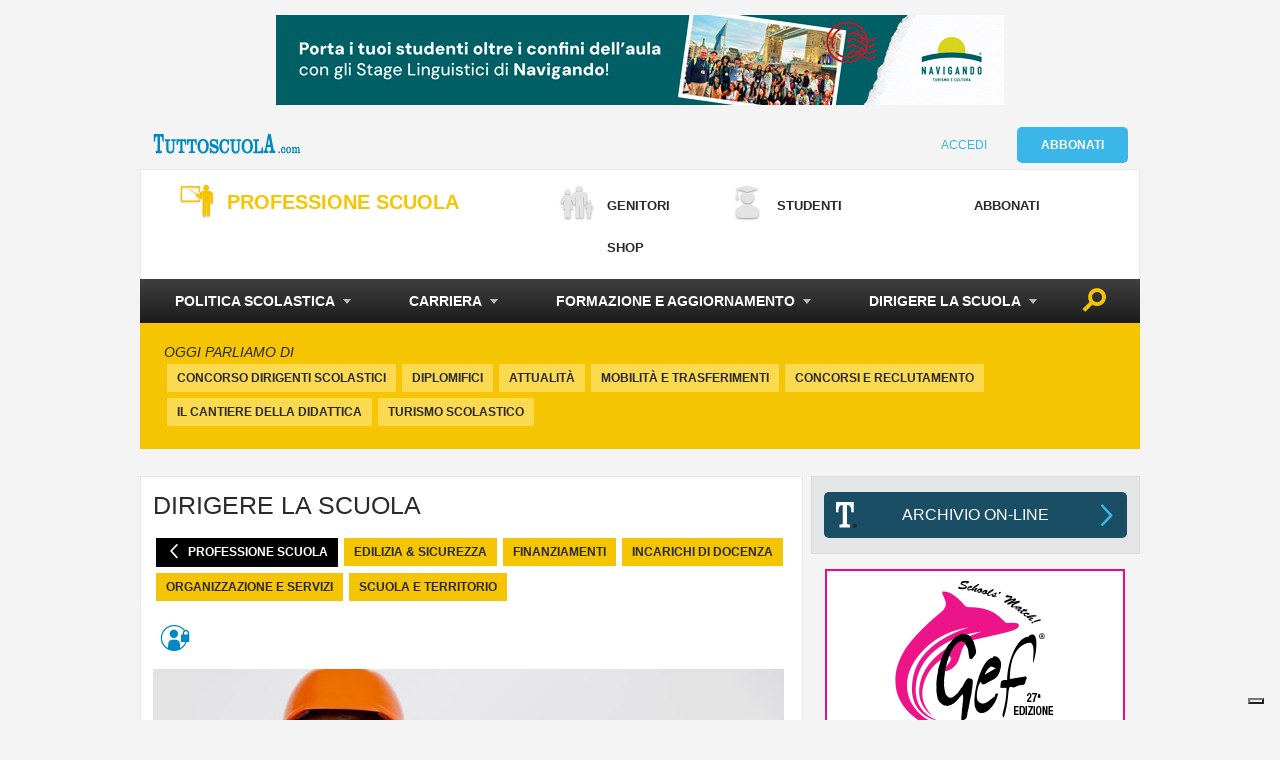

--- FILE ---
content_type: text/html; charset=UTF-8
request_url: https://www.tuttoscuola.com/argomento/professione-scuola/dirigere-la-scuola/page/2/
body_size: 30023
content:
<!DOCTYPE html>
<html lang="it">
	<head>
                <script async src="//pagead2.googlesyndication.com/pagead/js/adsbygoogle.js"></script>
                <script>
                  (adsbygoogle = window.adsbygoogle || []).push({
                    google_ad_client: "ca-pub-5511697681752340",
                    enable_page_level_ads: true
                  });
                </script>
		<title>Dirigere la scuola - Pagina 2 di 351 - Tuttoscuola</title>
		<meta charset="utf-8">
		<meta id="viewport" name="viewport" content="width=device-width, initial-scale=1">
		<meta http-equiv="X-UA-Compatible" content="IE=Edge">
                <link rel="apple-touch-icon" sizes="180x180" href="https://www.tuttoscuola.com/content//themes/tuttoscuola/ui/shared/img/favicon/apple-touch-icon.png">
                <link rel="icon" type="image/png" href="https://www.tuttoscuola.com/content//themes/tuttoscuola/ui/shared/img/favicon/favicon-32x32.png" sizes="32x32">
                <link rel="icon" type="image/png" href="https://www.tuttoscuola.com/content//themes/tuttoscuola/ui/shared/img/favicon/favicon-16x16.png" sizes="16x16">
                <link rel="manifest" href="https://www.tuttoscuola.com/content//themes/tuttoscuola/ui/shared/img/favicon/manifest.json">
                <link rel="mask-icon" href="https://www.tuttoscuola.com/content//themes/tuttoscuola/ui/shared/img/favicon/safari-pinned-tab.svg" color="#5bbad5">
                <link rel="shortcut icon" href="https://www.tuttoscuola.com/content//themes/tuttoscuola/ui/shared/img/favicon/favicon.ico">
                <meta name="msapplication-config" content="https://www.tuttoscuola.com/content//themes/tuttoscuola/ui/shared/img/favicon/browserconfig.xml">
                <meta name="theme-color" content="#3ab6e8">
		
<!-- This site is optimized with the Yoast SEO plugin v7.1 - https://yoast.com/wordpress/plugins/seo/ -->
<link rel="canonical" href="https://www.tuttoscuola.com/argomento/professione-scuola/dirigere-la-scuola/page/2/" />
<link rel="prev" href="https://www.tuttoscuola.com/argomento/professione-scuola/dirigere-la-scuola/" />
<link rel="next" href="https://www.tuttoscuola.com/argomento/professione-scuola/dirigere-la-scuola/page/3/" />
<meta property="og:locale" content="it_IT" />
<meta property="og:type" content="object" />
<meta property="og:title" content="Dirigere la scuola - Pagina 2 di 351 - Tuttoscuola" />
<meta property="og:url" content="https://www.tuttoscuola.com/argomento/professione-scuola/dirigere-la-scuola/page/2/" />
<meta property="og:site_name" content="Tuttoscuola" />
<meta name="twitter:card" content="summary" />
<meta name="twitter:title" content="Dirigere la scuola - Pagina 2 di 351 - Tuttoscuola" />
<!-- / Yoast SEO plugin. -->

<link rel='dns-prefetch' href='//app.clickfunnels.com' />
<link rel='dns-prefetch' href='//s.w.org' />
<link rel="alternate" type="application/rss+xml" title="Tuttoscuola &raquo; Dirigere la scuola Feed della categoria" href="https://www.tuttoscuola.com/argomento/professione-scuola/dirigere-la-scuola/feed/" />
		<script type="text/javascript">
			window._wpemojiSettings = {"baseUrl":"https:\/\/s.w.org\/images\/core\/emoji\/11\/72x72\/","ext":".png","svgUrl":"https:\/\/s.w.org\/images\/core\/emoji\/11\/svg\/","svgExt":".svg","source":{"concatemoji":"https:\/\/www.tuttoscuola.com\/wp\/wp-includes\/js\/wp-emoji-release.min.js?ver=4.9.24"}};
			!function(e,a,t){var n,r,o,i=a.createElement("canvas"),p=i.getContext&&i.getContext("2d");function s(e,t){var a=String.fromCharCode;p.clearRect(0,0,i.width,i.height),p.fillText(a.apply(this,e),0,0);e=i.toDataURL();return p.clearRect(0,0,i.width,i.height),p.fillText(a.apply(this,t),0,0),e===i.toDataURL()}function c(e){var t=a.createElement("script");t.src=e,t.defer=t.type="text/javascript",a.getElementsByTagName("head")[0].appendChild(t)}for(o=Array("flag","emoji"),t.supports={everything:!0,everythingExceptFlag:!0},r=0;r<o.length;r++)t.supports[o[r]]=function(e){if(!p||!p.fillText)return!1;switch(p.textBaseline="top",p.font="600 32px Arial",e){case"flag":return s([55356,56826,55356,56819],[55356,56826,8203,55356,56819])?!1:!s([55356,57332,56128,56423,56128,56418,56128,56421,56128,56430,56128,56423,56128,56447],[55356,57332,8203,56128,56423,8203,56128,56418,8203,56128,56421,8203,56128,56430,8203,56128,56423,8203,56128,56447]);case"emoji":return!s([55358,56760,9792,65039],[55358,56760,8203,9792,65039])}return!1}(o[r]),t.supports.everything=t.supports.everything&&t.supports[o[r]],"flag"!==o[r]&&(t.supports.everythingExceptFlag=t.supports.everythingExceptFlag&&t.supports[o[r]]);t.supports.everythingExceptFlag=t.supports.everythingExceptFlag&&!t.supports.flag,t.DOMReady=!1,t.readyCallback=function(){t.DOMReady=!0},t.supports.everything||(n=function(){t.readyCallback()},a.addEventListener?(a.addEventListener("DOMContentLoaded",n,!1),e.addEventListener("load",n,!1)):(e.attachEvent("onload",n),a.attachEvent("onreadystatechange",function(){"complete"===a.readyState&&t.readyCallback()})),(n=t.source||{}).concatemoji?c(n.concatemoji):n.wpemoji&&n.twemoji&&(c(n.twemoji),c(n.wpemoji)))}(window,document,window._wpemojiSettings);
		</script>
		<style type="text/css">
img.wp-smiley,
img.emoji {
	display: inline !important;
	border: none !important;
	box-shadow: none !important;
	height: 1em !important;
	width: 1em !important;
	margin: 0 .07em !important;
	vertical-align: -0.1em !important;
	background: none !important;
	padding: 0 !important;
}
</style>
<link rel='stylesheet' id='fungo-modules-fe-css'  href='https://www.tuttoscuola.com/content//plugins/fungoGF/fungoGF.css?ver=4.9.24' type='text/css' media='all' />
<link rel='stylesheet' id='follow-up-emails-css'  href='https://www.tuttoscuola.com/content//plugins/woocommerce-follow-up-emails/templates/followups.css?ver=4.4.15' type='text/css' media='all' />
<link rel='stylesheet' id='woocommerce-layout-css'  href='//www.tuttoscuola.com/content//plugins/woocommerce/assets/css/woocommerce-layout.css?ver=2.6.14' type='text/css' media='all' />
<link rel='stylesheet' id='woocommerce-smallscreen-css'  href='//www.tuttoscuola.com/content//plugins/woocommerce/assets/css/woocommerce-smallscreen.css?ver=2.6.14' type='text/css' media='only screen and (max-width: 768px)' />
<link rel='stylesheet' id='woocommerce-general-css'  href='//www.tuttoscuola.com/content//plugins/woocommerce/assets/css/woocommerce.css?ver=2.6.14' type='text/css' media='all' />
<link rel='stylesheet' id='wsl-widget-css'  href='https://www.tuttoscuola.com/content//plugins/wordpress-social-login/assets/css/style.css?ver=4.9.24' type='text/css' media='all' />
<link rel='stylesheet' id='wc-memberships-frontend-css'  href='https://www.tuttoscuola.com/content//plugins/woocommerce-memberships/assets/css/frontend/wc-memberships-frontend.min.css?ver=1.6.4' type='text/css' media='all' />
<link rel='stylesheet' id='desktop-css-css'  href='https://www.tuttoscuola.com/content//themes/tuttoscuola/ui/desktop/css/style.css?ver=4.9.24' type='text/css' media='all' />
<link rel='stylesheet' id='wp_mailjet_subscribe_widget-widget-front-styles-css'  href='https://www.tuttoscuola.com/content//plugins/mailjet-for-wordpress/src/widget/css/front-widget.css?ver=5.2.4' type='text/css' media='all' />
<script type='text/javascript' src='https://www.tuttoscuola.com/content//plugins/sam-pro-free/js/polyfill.min.js?ver=4.9.24'></script>
<script type='text/javascript' src='https://www.tuttoscuola.com/wp/wp-includes/js/jquery/jquery.js?ver=1.12.4'></script>
<script type='text/javascript' src='https://www.tuttoscuola.com/wp/wp-includes/js/jquery/jquery-migrate.min.js?ver=1.4.1'></script>
<script type='text/javascript' src='https://www.tuttoscuola.com/content//plugins/sam-pro-free/js/jquery.iframetracker.js?ver=4.9.24'></script>
<script type='text/javascript'>
/* <![CDATA[ */
var samProOptions = {"au":"https:\/\/www.tuttoscuola.com\/content\/\/plugins\/sam-pro-free\/sam-pro-layout.php","load":"1","mailer":"0","clauses":"jRnjXL7+ULrOAXtY7dFIpELfaorHJvt671dH6IG5bk\/LYSATH053muSCdnVzURrcBtIR\/jxiAwp04vQSvSdlWrhke+JEDja+nOwoZVPYvx6celwJN0mGDXWvEDfoT9EHgrxUvi1hkhbBL6wMUDOiVcGW+S0wo\/Clw\/QLJ2jL9DkJhOavstfaT18gXD0\/jB5g0IkiKK3srBsDis9dtedsDftcAiNKme11sxYmFVvlFOmRet3qcOYhAavzlRRcOpIYbpfdgEALr7r9mC5a1vwC\/[base64]\/oPpnPv5pDQNQr9XsiDj\/t4XwoOAKx1hNbGugnsV32lXLIqn","doStats":"1","jsStats":"","container":"sam-pro-container","place":"sam-pro-place","ad":"sam-pro-ad","samProNonce":"d8a434460e","ajaxUrl":"https:\/\/www.tuttoscuola.com\/wp\/wp-admin\/admin-ajax.php"};
/* ]]> */
</script>
<script type='text/javascript' src='https://www.tuttoscuola.com/content//plugins/sam-pro-free/js/sam.pro.layout.min.js?ver=1.0.0.10'></script>
<script type='text/javascript'>
/* <![CDATA[ */
var FUE = {"ajaxurl":"https:\/\/www.tuttoscuola.com\/wp\/wp-admin\/admin-ajax.php","ajax_loader":"https:\/\/www.tuttoscuola.com\/content\/\/plugins\/woocommerce-follow-up-emails\/templates\/images\/ajax-loader.gif"};
/* ]]> */
</script>
<script type='text/javascript' src='https://www.tuttoscuola.com/content//plugins/woocommerce-follow-up-emails/templates/js/fue-account-subscriptions.js?ver=4.4.15'></script>
<script type='text/javascript' src='https://www.tuttoscuola.com/content//plugins/wordpress-social-login/assets/js/widget.js?ver=4.9.24'></script>
<script type='text/javascript'>
/* <![CDATA[ */
var mjWidget = {"ajax_url":"https:\/\/www.tuttoscuola.com\/wp\/wp-admin\/admin-ajax.php"};
/* ]]> */
</script>
<script type='text/javascript' src='https://www.tuttoscuola.com/content//plugins/mailjet-for-wordpress/src/widget/js/front-widget.js?ver=4.9.24'></script>
<script type='text/javascript' src='https://www.tuttoscuola.com/content//themes/tuttoscuola/lib/jslibs/js-core.js?ver=4.9.24'></script>
<link rel='https://api.w.org/' href='https://www.tuttoscuola.com/wp-json/' />
<link rel="EditURI" type="application/rsd+xml" title="RSD" href="https://www.tuttoscuola.com/wp/xmlrpc.php?rsd" />
<link rel="wlwmanifest" type="application/wlwmanifest+xml" href="https://www.tuttoscuola.com/wp/wp-includes/wlwmanifest.xml" /> 
<meta name="generator" content="WordPress 4.9.24" />
<meta name="generator" content="WooCommerce 2.6.14" />
    <script>
	  
	  var fb5_books=[];
	
	</script>
    <script>
	
	  fb5_books['10-quite-interesting-things-about-people-every-designer-should-know-neil-turner']={bcg:"#2a2a2a",w:"1440",h:"1080",opacity:"1",toolsHeight:"50"}
	  	  
	
	</script>
    
        <script>
	
	  fb5_books['15-2008_12_speciale_durata_ore_lezioni']={bcg:"#2a2a2a",w:"1157",h:"1542",opacity:"1",toolsHeight:"50"}
	  	  
	
	</script>
    
        <script>
	
	  fb5_books['16-classi-inserimento']={bcg:"#2a2a2a",w:"1156",h:"1542",opacity:"1",toolsHeight:"50"}
	  	  
	
	</script>
    
        <script>
	
	  fb5_books['498_gennaio-2010']={bcg:"#2a2a2a",w:"1157",h:"1542",opacity:"1",toolsHeight:"50"}
	  	  
	
	</script>
    
        <script>
	
	  fb5_books['501_aprile-2010']={bcg:"#2a2a2a",w:"1157",h:"1542",opacity:"1",toolsHeight:"50"}
	  	  
	
	</script>
    
        <script>
	
	  fb5_books['502_maggio-2010']={bcg:"#2a2a2a",w:"1157",h:"1542",opacity:"1",toolsHeight:"50"}
	  	  
	
	</script>
    
        <script>
	
	  fb5_books['503_giugno-2010']={bcg:"#2a2a2a",w:"1157",h:"1542",opacity:"1",toolsHeight:"50"}
	  	  
	
	</script>
    
        <script>
	
	  fb5_books['504_settembre-2010']={bcg:"#2a2a2a",w:"1157",h:"1542",opacity:"1",toolsHeight:"50"}
	  	  
	
	</script>
    
        <script>
	
	  fb5_books['505_ottobre-2010']={bcg:"#2a2a2a",w:"1157",h:"1542",opacity:"1",toolsHeight:"50"}
	  	  
	
	</script>
    
        <script>
	
	  fb5_books['506_novembre-2010']={bcg:"#2a2a2a",w:"1157",h:"1542",opacity:"1",toolsHeight:"50"}
	  	  
	
	</script>
    
        <script>
	
	  fb5_books['508-gennaio-2011']={bcg:"#2a2a2a",w:"1157",h:"1542",opacity:"1",toolsHeight:"50"}
	  	  
	
	</script>
    
        <script>
	
	  fb5_books['509-febbraio-2011']={bcg:"#2a2a2a",w:"1157",h:"1542",opacity:"1",toolsHeight:"50"}
	  	  
	
	</script>
    
        <script>
	
	  fb5_books['510-marzo-2011']={bcg:"#2a2a2a",w:"1157",h:"1542",opacity:"1",toolsHeight:"50"}
	  	  
	
	</script>
    
        <script>
	
	  fb5_books['511-aprile-2011']={bcg:"#2a2a2a",w:"1157",h:"1542",opacity:"1",toolsHeight:"50"}
	  	  
	
	</script>
    
        <script>
	
	  fb5_books['512-maggio-2011']={bcg:"#2a2a2a",w:"1157",h:"1542",opacity:"1",toolsHeight:"50"}
	  	  
	
	</script>
    
        <script>
	
	  fb5_books['513-giugno-2011']={bcg:"#2a2a2a",w:"1157",h:"1542",opacity:"1",toolsHeight:"50"}
	  	  
	
	</script>
    
        <script>
	
	  fb5_books['514-settembre-2011']={bcg:"#2a2a2a",w:"1157",h:"1542",opacity:"1",toolsHeight:"50"}
	  	  
	
	</script>
    
        <script>
	
	  fb5_books['515-ottobre-2011']={bcg:"#2a2a2a",w:"1157",h:"1542",opacity:"1",toolsHeight:"50"}
	  	  
	
	</script>
    
        <script>
	
	  fb5_books['516-novembre-2011']={bcg:"#2a2a2a",w:"1157",h:"1542",opacity:"1",toolsHeight:"50"}
	  	  
	
	</script>
    
        <script>
	
	  fb5_books['517-dicembre-2011']={bcg:"#2a2a2a",w:"1157",h:"1542",opacity:"1",toolsHeight:"50"}
	  	  
	
	</script>
    
        <script>
	
	  fb5_books['518-gennaio-2012']={bcg:"#2a2a2a",w:"1157",h:"1542",opacity:"1",toolsHeight:"50"}
	  	  
	
	</script>
    
        <script>
	
	  fb5_books['519-febbraio-2012']={bcg:"#2a2a2a",w:"1157",h:"1542",opacity:"1",toolsHeight:"50"}
	  	  
	
	</script>
    
        <script>
	
	  fb5_books['520-marzo-2012']={bcg:"#2a2a2a",w:"1157",h:"1542",opacity:"1",toolsHeight:"50"}
	  	  
	
	</script>
    
        <script>
	
	  fb5_books['521-aprile-2012']={bcg:"#2a2a2a",w:"1157",h:"1542",opacity:"1",toolsHeight:"50"}
	  	  
	
	</script>
    
        <script>
	
	  fb5_books['522-maggio-2012']={bcg:"#2a2a2a",w:"1157",h:"1542",opacity:"1",toolsHeight:"50"}
	  	  
	
	</script>
    
        <script>
	
	  fb5_books['523-giugno-2012']={bcg:"#2a2a2a",w:"1157",h:"1542",opacity:"1",toolsHeight:"50"}
	  	  
	
	</script>
    
        <script>
	
	  fb5_books['524-settembre-2012']={bcg:"#2a2a2a",w:"1157",h:"1542",opacity:"1",toolsHeight:"50"}
	  	  
	
	</script>
    
        <script>
	
	  fb5_books['525-ottobre-2012']={bcg:"#2a2a2a",w:"1157",h:"1542",opacity:"1",toolsHeight:"50"}
	  	  
	
	</script>
    
        <script>
	
	  fb5_books['526-novembre-2012']={bcg:"#2a2a2a",w:"1157",h:"1542",opacity:"1",toolsHeight:"50"}
	  	  
	
	</script>
    
        <script>
	
	  fb5_books['527-dicembre-2012']={bcg:"#2a2a2a",w:"1157",h:"1542",opacity:"1",toolsHeight:"50"}
	  	  
	
	</script>
    
        <script>
	
	  fb5_books['528-gennaio-2013']={bcg:"#2a2a2a",w:"1157",h:"1542",opacity:"1",toolsHeight:"50"}
	  	  
	
	</script>
    
        <script>
	
	  fb5_books['529-febbraio-2013']={bcg:"#2a2a2a",w:"1157",h:"1542",opacity:"1",toolsHeight:"50"}
	  	  
	
	</script>
    
        <script>
	
	  fb5_books['530-marzo-2013']={bcg:"#2a2a2a",w:"1157",h:"1542",opacity:"1",toolsHeight:"50"}
	  	  
	
	</script>
    
        <script>
	
	  fb5_books['531-aprile-2013']={bcg:"#2a2a2a",w:"1157",h:"1542",opacity:"1",toolsHeight:"50"}
	  	  
	
	</script>
    
        <script>
	
	  fb5_books['532-maggio-2013']={bcg:"#2a2a2a",w:"1157",h:"1542",opacity:"1",toolsHeight:"50"}
	  	  
	
	</script>
    
        <script>
	
	  fb5_books['533-giugno-2013']={bcg:"#2a2a2a",w:"1157",h:"1542",opacity:"1",toolsHeight:"50"}
	  	  
	
	</script>
    
        <script>
	
	  fb5_books['534-settembre-2013']={bcg:"#2a2a2a",w:"1157",h:"1542",opacity:"1",toolsHeight:"50"}
	  	  
	
	</script>
    
        <script>
	
	  fb5_books['535-ottobre-2013']={bcg:"#2a2a2a",w:"1157",h:"1542",opacity:"1",toolsHeight:"50"}
	  	  
	
	</script>
    
        <script>
	
	  fb5_books['536-novembre-2013']={bcg:"#2a2a2a",w:"1157",h:"1542",opacity:"1",toolsHeight:"50"}
	  	  
	
	</script>
    
        <script>
	
	  fb5_books['537-dicembre-2013']={bcg:"#2a2a2a",w:"1157",h:"1542",opacity:"1",toolsHeight:"50"}
	  	  
	
	</script>
    
        <script>
	
	  fb5_books['538-gennaio-2014']={bcg:"#2a2a2a",w:"1157",h:"1542",opacity:"1",toolsHeight:"50"}
	  	  
	
	</script>
    
        <script>
	
	  fb5_books['539-febbraio-2014']={bcg:"#2a2a2a",w:"1157",h:"1542",opacity:"1",toolsHeight:"50"}
	  	  
	
	</script>
    
        <script>
	
	  fb5_books['540-marzo-2014']={bcg:"#2a2a2a",w:"1157",h:"1542",opacity:"1",toolsHeight:"50"}
	  	  
	
	</script>
    
        <script>
	
	  fb5_books['541-aprile-2014']={bcg:"#2a2a2a",w:"1157",h:"1542",opacity:"1",toolsHeight:"50"}
	  	  
	
	</script>
    
        <script>
	
	  fb5_books['542-maggio-2014']={bcg:"#2a2a2a",w:"1157",h:"1542",opacity:"1",toolsHeight:"50"}
	  	  
	
	</script>
    
        <script>
	
	  fb5_books['543-giugno-2014']={bcg:"#2a2a2a",w:"1157",h:"1542",opacity:"1",toolsHeight:"50"}
	  	  
	
	</script>
    
        <script>
	
	  fb5_books['544-settembre-2014']={bcg:"#2a2a2a",w:"1157",h:"1542",opacity:"1",toolsHeight:"50"}
	  	  
	
	</script>
    
        <script>
	
	  fb5_books['545-ottobre-2014']={bcg:"#2a2a2a",w:"1157",h:"1542",opacity:"1",toolsHeight:"50"}
	  	  
	
	</script>
    
        <script>
	
	  fb5_books['546-novembre-2014']={bcg:"#2a2a2a",w:"1157",h:"1542",opacity:"1",toolsHeight:"50"}
	  	  
	
	</script>
    
        <script>
	
	  fb5_books['547-dicembre-2014']={bcg:"#2a2a2a",w:"1157",h:"1542",opacity:"1",toolsHeight:"50"}
	  	  
	
	</script>
    
        <script>
	
	  fb5_books['548-gennaio-2015']={bcg:"#2a2a2a",w:"1157",h:"1542",opacity:"1",toolsHeight:"50"}
	  	  
	
	</script>
    
        <script>
	
	  fb5_books['548-sommario-gen-15']={bcg:"#2a2a2a",w:"1157",h:"1542",opacity:"1",toolsHeight:"50"}
	  	  
	
	</script>
    
        <script>
	
	  fb5_books['549-febbraio-2015']={bcg:"#2a2a2a",w:"1157",h:"1542",opacity:"1",toolsHeight:"50"}
	  	  
	
	</script>
    
        <script>
	
	  fb5_books['550-marzo-2015']={bcg:"#2a2a2a",w:"1157",h:"1542",opacity:"1",toolsHeight:"50"}
	  	  
	
	</script>
    
        <script>
	
	  fb5_books['551-aprile-2015']={bcg:"#2a2a2a",w:"1157",h:"1542",opacity:"1",toolsHeight:"50"}
	  	  
	
	</script>
    
        <script>
	
	  fb5_books['552-maggio-2015']={bcg:"#2a2a2a",w:"1157",h:"1542",opacity:"1",toolsHeight:"50"}
	  	  
	
	</script>
    
        <script>
	
	  fb5_books['553-giugno-2015']={bcg:"#2a2a2a",w:"1157",h:"1542",opacity:"1",toolsHeight:"50"}
	  	  
	
	</script>
    
        <script>
	
	  fb5_books['554-settembre-2015']={bcg:"#2a2a2a",w:"1157",h:"1542",opacity:"1",toolsHeight:"50"}
	  	  
	
	</script>
    
        <script>
	
	  fb5_books['555-ottobre-2015']={bcg:"#2a2a2a",w:"1157",h:"1542",opacity:"1",toolsHeight:"50"}
	  	  
	
	</script>
    
        <script>
	
	  fb5_books['556-novembre-2015']={bcg:"#2a2a2a",w:"1157",h:"1542",opacity:"1",toolsHeight:"50"}
	  	  
	
	</script>
    
        <script>
	
	  fb5_books['557-dicembre-2015']={bcg:"#2a2a2a",w:"1157",h:"1542",opacity:"1",toolsHeight:"50"}
	  	  
	
	</script>
    
        <script>
	
	  fb5_books['558-gennaio-2016']={bcg:"#2a2a2a",w:"1157",h:"1542",opacity:"1",toolsHeight:"50"}
	  	  
	
	</script>
    
        <script>
	
	  fb5_books['559-febbraio-2016']={bcg:"#2a2a2a",w:"1157",h:"1542",opacity:"1",toolsHeight:"50"}
	  	  
	
	</script>
    
        <script>
	
	  fb5_books['560-marzo-2016']={bcg:"#2a2a2a",w:"1157",h:"1542",opacity:"1",toolsHeight:"50"}
	  	  
	
	</script>
    
        <script>
	
	  fb5_books['561-aprile-2016']={bcg:"#2a2a2a",w:"1157",h:"1542",opacity:"1",toolsHeight:"50"}
	  	  
	
	</script>
    
        <script>
	
	  fb5_books['562-maggio-2016']={bcg:"#2a2a2a",w:"1157",h:"1542",opacity:"1",toolsHeight:"50"}
	  	  
	
	</script>
    
        <script>
	
	  fb5_books['563-giugno-2016']={bcg:"#2a2a2a",w:"1157",h:"1542",opacity:"1",toolsHeight:"50"}
	  	  
	
	</script>
    
        <script>
	
	  fb5_books['565_ottobre-2016']={bcg:"#2a2a2a",w:"1157",h:"1542",opacity:"1",toolsHeight:"50"}
	  	  
	
	</script>
    
        <script>
	
	  fb5_books['567-bassa']={bcg:"#2a2a2a",w:"1157",h:"1542",opacity:"1",toolsHeight:"50"}
	  	  
	
	</script>
    
        <script>
	
	  fb5_books['570-marzo17']={bcg:"#2a2a2a",w:"1157",h:"1542",opacity:"1",toolsHeight:"50"}
	  	  
	
	</script>
    
        <script>
	
	  fb5_books['571-bassa-def']={bcg:"#2a2a2a",w:"1157",h:"1542",opacity:"1",toolsHeight:"50"}
	  	  
	
	</script>
    
        <script>
	
	  fb5_books['572-rev5_def']={bcg:"#2a2a2a",w:"1157",h:"1542",opacity:"1",toolsHeight:"50"}
	  	  
	
	</script>
    
        <script>
	
	  fb5_books['574_settembre_bassa']={bcg:"#2a2a2a",w:"1157",h:"1542",opacity:"1",toolsHeight:"50"}
	  	  
	
	</script>
    
        <script>
	
	  fb5_books['575_ottobre_bassa-2-1']={bcg:"#2a2a2a",w:"1157",h:"1542",opacity:"1",toolsHeight:"50"}
	  	  
	
	</script>
    
        <script>
	
	  fb5_books['575_ottobre_bassa-2-def']={bcg:"#2a2a2a",w:"1157",h:"1542",opacity:"1",toolsHeight:"50"}
	  	  
	
	</script>
    
        <script>
	
	  fb5_books['578_gennaio_bassa']={bcg:"#2a2a2a",w:"1157",h:"1542",opacity:"1",toolsHeight:"50"}
	  	  
	
	</script>
    
        <script>
	
	  fb5_books['579_febbraio_bassa']={bcg:"#2a2a2a",w:"1157",h:"1542",opacity:"1",toolsHeight:"50"}
	  	  
	
	</script>
    
        <script>
	
	  fb5_books['580_marzo_bozza-05']={bcg:"#2a2a2a",w:"1157",h:"1542",opacity:"1",toolsHeight:"50"}
	  	  
	
	</script>
    
        <script>
	
	  fb5_books['581_aprile_bassa-1']={bcg:"#2a2a2a",w:"1157",h:"1542",opacity:"1",toolsHeight:"50"}
	  	  
	
	</script>
    
        <script>
	
	  fb5_books['583_giugno_bassa']={bcg:"#2a2a2a",w:"1157",h:"1542",opacity:"1",toolsHeight:"50"}
	  	  
	
	</script>
    
        <script>
	
	  fb5_books['584_settembre_bassa-1']={bcg:"#2a2a2a",w:"1157",h:"1542",opacity:"1",toolsHeight:"50"}
	  	  
	
	</script>
    
        <script>
	
	  fb5_books['584_settembre_bassa-2']={bcg:"#2a2a2a",w:"1157",h:"1542",opacity:"1",toolsHeight:"50"}
	  	  
	
	</script>
    
        <script>
	
	  fb5_books['585-ottobre_bassa']={bcg:"#2a2a2a",w:"1157",h:"1542",opacity:"1",toolsHeight:"50"}
	  	  
	
	</script>
    
        <script>
	
	  fb5_books['586-novembre_bassa-1']={bcg:"#2a2a2a",w:"1157",h:"1542",opacity:"1",toolsHeight:"50"}
	  	  
	
	</script>
    
        <script>
	
	  fb5_books['587-dicembre_bassa']={bcg:"#2a2a2a",w:"1157",h:"1542",opacity:"1",toolsHeight:"50"}
	  	  
	
	</script>
    
        <script>
	
	  fb5_books['588-gennaio_bassa']={bcg:"#2a2a2a",w:"1157",h:"1542",opacity:"1",toolsHeight:"50"}
	  	  
	
	</script>
    
        <script>
	
	  fb5_books['589-febbraio_bassa']={bcg:"#2a2a2a",w:"1157",h:"1542",opacity:"1",toolsHeight:"50"}
	  	  
	
	</script>
    
        <script>
	
	  fb5_books['589-febbraio_bassa-1']={bcg:"#2a2a2a",w:"1157",h:"1542",opacity:"1",toolsHeight:"50"}
	  	  
	
	</script>
    
        <script>
	
	  fb5_books['590-marzo_bassa']={bcg:"#2a2a2a",w:"1157",h:"1542",opacity:"1",toolsHeight:"50"}
	  	  
	
	</script>
    
        <script>
	
	  fb5_books['591-aprile_bassa']={bcg:"#2a2a2a",w:"1157",h:"1542",opacity:"1",toolsHeight:"50"}
	  	  
	
	</script>
    
        <script>
	
	  fb5_books['592-maggio_bassa-1']={bcg:"#2a2a2a",w:"1157",h:"1542",opacity:"1",toolsHeight:"50"}
	  	  
	
	</script>
    
        <script>
	
	  fb5_books['593-giugno_bassa-1']={bcg:"#2a2a2a",w:"1157",h:"1542",opacity:"1",toolsHeight:"50"}
	  	  
	
	</script>
    
        <script>
	
	  fb5_books['594-settembre_bassa']={bcg:"#2a2a2a",w:"1157",h:"1542",opacity:"1",toolsHeight:"50"}
	  	  
	
	</script>
    
        <script>
	
	  fb5_books['594-settembre_bassa-1']={bcg:"#2a2a2a",w:"1157",h:"1542",opacity:"1",toolsHeight:"50"}
	  	  
	
	</script>
    
        <script>
	
	  fb5_books['595-ottobre_bassa']={bcg:"#2a2a2a",w:"1157",h:"1542",opacity:"1",toolsHeight:"50"}
	  	  
	
	</script>
    
        <script>
	
	  fb5_books['596-novembre_bassa']={bcg:"#2a2a2a",w:"1157",h:"1542",opacity:"1",toolsHeight:"50"}
	  	  
	
	</script>
    
        <script>
	
	  fb5_books['596-novembre_bassa-2']={bcg:"#2a2a2a",w:"1157",h:"1542",opacity:"1",toolsHeight:"50"}
	  	  
	
	</script>
    
        <script>
	
	  fb5_books['597-dicembre_bassa']={bcg:"#2a2a2a",w:"1157",h:"1542",opacity:"1",toolsHeight:"50"}
	  	  
	
	</script>
    
        <script>
	
	  fb5_books['598-gennaio_2020_bassa']={bcg:"#2a2a2a",w:"1157",h:"1542",opacity:"1",toolsHeight:"50"}
	  	  
	
	</script>
    
        <script>
	
	  fb5_books['599-febbraio_2020_bassa']={bcg:"#2a2a2a",w:"1157",h:"1542",opacity:"1",toolsHeight:"50"}
	  	  
	
	</script>
    
        <script>
	
	  fb5_books['600-marzo_2020_bassa']={bcg:"#2a2a2a",w:"1157",h:"1542",opacity:"1",toolsHeight:"50"}
	  	  
	
	</script>
    
        <script>
	
	  fb5_books['600-marzo_2020_bassa-2']={bcg:"#2a2a2a",w:"1157",h:"1542",opacity:"1",toolsHeight:"50"}
	  	  
	
	</script>
    
        <script>
	
	  fb5_books['601-aprile_2020_bassa']={bcg:"#2a2a2a",w:"1157",h:"1542",opacity:"1",toolsHeight:"50"}
	  	  
	
	</script>
    
        <script>
	
	  fb5_books['603-giugno_2020_bassa']={bcg:"#2a2a2a",w:"1157",h:"1542",opacity:"1",toolsHeight:"50"}
	  	  
	
	</script>
    
        <script>
	
	  fb5_books['604-settembre_2020_bassa-1']={bcg:"#2a2a2a",w:"1157",h:"1542",opacity:"1",toolsHeight:"50"}
	  	  
	
	</script>
    
        <script>
	
	  fb5_books['605-ottobre_2020_bassa']={bcg:"#2a2a2a",w:"1157",h:"1542",opacity:"1",toolsHeight:"50"}
	  	  
	
	</script>
    
        <script>
	
	  fb5_books['606-novembre_2020_bassa']={bcg:"#2a2a2a",w:"1157",h:"1542",opacity:"1",toolsHeight:"50"}
	  	  
	
	</script>
    
        <script>
	
	  fb5_books['607-dicembre_2020_bassa']={bcg:"#2a2a2a",w:"1157",h:"1542",opacity:"1",toolsHeight:"50"}
	  	  
	
	</script>
    
        <script>
	
	  fb5_books['608-gennaio_2021_bassa']={bcg:"#2a2a2a",w:"1157",h:"1542",opacity:"1",toolsHeight:"50"}
	  	  
	
	</script>
    
        <script>
	
	  fb5_books['609-febbraio_2021_bassa']={bcg:"#2a2a2a",w:"1157",h:"1542",opacity:"1",toolsHeight:"50"}
	  	  
	
	</script>
    
        <script>
	
	  fb5_books['610-marzo_2021_bassa']={bcg:"#2a2a2a",w:"1157",h:"1542",opacity:"1",toolsHeight:"50"}
	  	  
	
	</script>
    
        <script>
	
	  fb5_books['611-aprile_2021_bassa']={bcg:"#2a2a2a",w:"1157",h:"1542",opacity:"1",toolsHeight:"50"}
	  	  
	
	</script>
    
        <script>
	
	  fb5_books['612-maggio_2021_bassa']={bcg:"#2a2a2a",w:"1157",h:"1542",opacity:"1",toolsHeight:"50"}
	  	  
	
	</script>
    
        <script>
	
	  fb5_books['613-giugno_2021_bassa']={bcg:"#2a2a2a",w:"1157",h:"1542",opacity:"1",toolsHeight:"50"}
	  	  
	
	</script>
    
        <script>
	
	  fb5_books['614-settembre_2021_bassa']={bcg:"#2a2a2a",w:"1157",h:"1542",opacity:"1",toolsHeight:"50"}
	  	  
	
	</script>
    
        <script>
	
	  fb5_books['615-ottobre_2021_bassa']={bcg:"#2a2a2a",w:"1157",h:"1542",opacity:"1",toolsHeight:"50"}
	  	  
	
	</script>
    
        <script>
	
	  fb5_books['616-novembre_2021_bassa']={bcg:"#2a2a2a",w:"1157",h:"1542",opacity:"1",toolsHeight:"50"}
	  	  
	
	</script>
    
        <script>
	
	  fb5_books['617-dicembre_2021_bassa']={bcg:"#2a2a2a",w:"1157",h:"1542",opacity:"1",toolsHeight:"50"}
	  	  
	
	</script>
    
        <script>
	
	  fb5_books['618-gennaio_2022_bassa']={bcg:"#2a2a2a",w:"1157",h:"1542",opacity:"1",toolsHeight:"50"}
	  	  
	
	</script>
    
        <script>
	
	  fb5_books['619-febbraio_2022_bassa']={bcg:"#2a2a2a",w:"1157",h:"1542",opacity:"1",toolsHeight:"50"}
	  	  
	
	</script>
    
        <script>
	
	  fb5_books['620-marzo_2022_bassa']={bcg:"#2a2a2a",w:"1157",h:"1542",opacity:"1",toolsHeight:"50"}
	  	  
	
	</script>
    
        <script>
	
	  fb5_books['621-aprile_2022_bassa']={bcg:"#2a2a2a",w:"1157",h:"1542",opacity:"1",toolsHeight:"50"}
	  	  
	
	</script>
    
        <script>
	
	  fb5_books['623-giugno_2022_bassa']={bcg:"#2a2a2a",w:"1157",h:"1542",opacity:"1",toolsHeight:"50"}
	  	  
	
	</script>
    
        <script>
	
	  fb5_books['624-settembre_2022_bassa']={bcg:"#2a2a2a",w:"1157",h:"1542",opacity:"1",toolsHeight:"50"}
	  	  
	
	</script>
    
        <script>
	
	  fb5_books['624-settembre_2022_bassa-1']={bcg:"#2a2a2a",w:"1157",h:"1542",opacity:"1",toolsHeight:"50"}
	  	  
	
	</script>
    
        <script>
	
	  fb5_books['625-ottobre_2022_bassa']={bcg:"#2a2a2a",w:"1157",h:"1542",opacity:"1",toolsHeight:"50"}
	  	  
	
	</script>
    
        <script>
	
	  fb5_books['626-novembre_2022_bassa']={bcg:"#2a2a2a",w:"1157",h:"1542",opacity:"1",toolsHeight:"50"}
	  	  
	
	</script>
    
        <script>
	
	  fb5_books['627-dicembre_2022_bassa-1']={bcg:"#2a2a2a",w:"1157",h:"1542",opacity:"1",toolsHeight:"50"}
	  	  
	
	</script>
    
        <script>
	
	  fb5_books['628-gennaio_2023_bassa']={bcg:"#2a2a2a",w:"1157",h:"1542",opacity:"1",toolsHeight:"50"}
	  	  
	
	</script>
    
        <script>
	
	  fb5_books['629-febbraio_2023_bassa']={bcg:"#2a2a2a",w:"1157",h:"1542",opacity:"1",toolsHeight:"50"}
	  	  
	
	</script>
    
        <script>
	
	  fb5_books['629-febbraio_2023_bassa-3']={bcg:"#2a2a2a",w:"1157",h:"1542",opacity:"1",toolsHeight:"50"}
	  	  
	
	</script>
    
        <script>
	
	  fb5_books['630-marzo_2023_bassa-1']={bcg:"#2a2a2a",w:"1157",h:"1542",opacity:"1",toolsHeight:"50"}
	  	  
	
	</script>
    
        <script>
	
	  fb5_books['630-marzo_2023_bassa-2']={bcg:"#2a2a2a",w:"1157",h:"1542",opacity:"1",toolsHeight:"50"}
	  	  
	
	</script>
    
        <script>
	
	  fb5_books['631-aprile_2023_bassa']={bcg:"#2a2a2a",w:"1157",h:"1542",opacity:"1",toolsHeight:"50"}
	  	  
	
	</script>
    
        <script>
	
	  fb5_books['634-settembre_2023_bassa']={bcg:"#2a2a2a",w:"1157",h:"1542",opacity:"1",toolsHeight:"50"}
	  	  
	
	</script>
    
        <script>
	
	  fb5_books['635-ottobre_2023_bassa']={bcg:"#2a2a2a",w:"1157",h:"1542",opacity:"1",toolsHeight:"50"}
	  	  
	
	</script>
    
        <script>
	
	  fb5_books['636-novembre_2023_bassa']={bcg:"#2a2a2a",w:"1157",h:"1542",opacity:"1",toolsHeight:"50"}
	  	  
	
	</script>
    
        <script>
	
	  fb5_books['637-dicembre_2023_bassa']={bcg:"#2a2a2a",w:"1157",h:"1542",opacity:"1",toolsHeight:"50"}
	  	  
	
	</script>
    
        <script>
	
	  fb5_books['637-dicembre_2023_bassa-1']={bcg:"#2a2a2a",w:"1157",h:"1542",opacity:"1",toolsHeight:"50"}
	  	  
	
	</script>
    
        <script>
	
	  fb5_books['638-gennaio_2024_bassa']={bcg:"#2a2a2a",w:"1157",h:"1542",opacity:"1",toolsHeight:"50"}
	  	  
	
	</script>
    
        <script>
	
	  fb5_books['639-febbraio_2024_tuttoscuola']={bcg:"#2a2a2a",w:"1157",h:"1542",opacity:"1",toolsHeight:"50"}
	  	  
	
	</script>
    
        <script>
	
	  fb5_books['640-marzo_2024_bassa']={bcg:"#2a2a2a",w:"1157",h:"1542",opacity:"1",toolsHeight:"50"}
	  	  
	
	</script>
    
        <script>
	
	  fb5_books['641-aprile_2024_bassa-1']={bcg:"#2a2a2a",w:"1157",h:"1542",opacity:"1",toolsHeight:"50"}
	  	  
	
	</script>
    
        <script>
	
	  fb5_books['642-maggio_2024_bassa']={bcg:"#2a2a2a",w:"1157",h:"1542",opacity:"1",toolsHeight:"50"}
	  	  
	
	</script>
    
        <script>
	
	  fb5_books['643-giugno_2024_bassa']={bcg:"#2a2a2a",w:"1157",h:"1542",opacity:"1",toolsHeight:"50"}
	  	  
	
	</script>
    
        <script>
	
	  fb5_books['644-settembre_2024_bassa']={bcg:"#2a2a2a",w:"1157",h:"1542",opacity:"1",toolsHeight:"50"}
	  	  
	
	</script>
    
        <script>
	
	  fb5_books['645-ottobre_2024_bassa']={bcg:"#2a2a2a",w:"1157",h:"1542",opacity:"1",toolsHeight:"50"}
	  	  
	
	</script>
    
        <script>
	
	  fb5_books['646-novembre_2024_bassa']={bcg:"#2a2a2a",w:"1157",h:"1542",opacity:"1",toolsHeight:"50"}
	  	  
	
	</script>
    
        <script>
	
	  fb5_books['646-novembre_2024_bassa-1']={bcg:"#2a2a2a",w:"1157",h:"1542",opacity:"1",toolsHeight:"50"}
	  	  
	
	</script>
    
        <script>
	
	  fb5_books['647-dicembre_2024_bassa']={bcg:"#2a2a2a",w:"1157",h:"1542",opacity:"1",toolsHeight:"50"}
	  	  
	
	</script>
    
        <script>
	
	  fb5_books['648-gennaio_2025_bassa']={bcg:"#2a2a2a",w:"1157",h:"1542",opacity:"1",toolsHeight:"50"}
	  	  
	
	</script>
    
        <script>
	
	  fb5_books['649-febbraio_2025_bassa']={bcg:"#2a2a2a",w:"1157",h:"1542",opacity:"1",toolsHeight:"50"}
	  	  
	
	</script>
    
        <script>
	
	  fb5_books['650-marzo_2025_bassa']={bcg:"#2a2a2a",w:"1157",h:"1542",opacity:"1",toolsHeight:"50"}
	  	  
	
	</script>
    
        <script>
	
	  fb5_books['651-aprile_2025_bassa']={bcg:"#2a2a2a",w:"1157",h:"1542",opacity:"1",toolsHeight:"50"}
	  	  
	
	</script>
    
        <script>
	
	  fb5_books['651-aprile_2025_bassa-2']={bcg:"#2a2a2a",w:"1157",h:"1542",opacity:"1",toolsHeight:"50"}
	  	  
	
	</script>
    
        <script>
	
	  fb5_books['652-maggio_2025_bassa']={bcg:"#2a2a2a",w:"1157",h:"1542",opacity:"1",toolsHeight:"50"}
	  	  
	
	</script>
    
        <script>
	
	  fb5_books['653-giugno_2025_bassa']={bcg:"#2a2a2a",w:"1157",h:"1542",opacity:"1",toolsHeight:"50"}
	  	  
	
	</script>
    
        <script>
	
	  fb5_books['654-settembre_2025_bassa']={bcg:"#2a2a2a",w:"1157",h:"1542",opacity:"1",toolsHeight:"50"}
	  	  
	
	</script>
    
        <script>
	
	  fb5_books['654-settembre_2025_bassa-1']={bcg:"#2a2a2a",w:"1157",h:"1542",opacity:"1",toolsHeight:"50"}
	  	  
	
	</script>
    
        <script>
	
	  fb5_books['655-ottobre_2025_bassa']={bcg:"#2a2a2a",w:"1157",h:"1542",opacity:"1",toolsHeight:"50"}
	  	  
	
	</script>
    
        <script>
	
	  fb5_books['656-novembre_2025_bassa']={bcg:"#2a2a2a",w:"1157",h:"1542",opacity:"1",toolsHeight:"50"}
	  	  
	
	</script>
    
        <script>
	
	  fb5_books['657-dicembre_2025_bassa']={bcg:"#2a2a2a",w:"1157",h:"1542",opacity:"1",toolsHeight:"50"}
	  	  
	
	</script>
    
        <script>
	
	  fb5_books['658-gennaio_2026_bassa']={bcg:"#2a2a2a",w:"1157",h:"1542",opacity:"1",toolsHeight:"50"}
	  	  
	
	</script>
    
        <script>
	
	  fb5_books['bozza-6-1']={bcg:"#2a2a2a",w:"1157",h:"1542",opacity:"1",toolsHeight:"50"}
	  	  
	
	</script>
    
        <script>
	
	  fb5_books['dicembre577']={bcg:"#2a2a2a",w:"1157",h:"1542",opacity:"1",toolsHeight:"50"}
	  	  
	
	</script>
    
        <script>
	
	  fb5_books['febbraio-569']={bcg:"#2a2a2a",w:"1157",h:"1542",opacity:"1",toolsHeight:"50"}
	  	  
	
	</script>
    
        <script>
	
	  fb5_books['leggi-la-partitura']={bcg:"#2a2a2a",w:"1157",h:"1542",opacity:"1",toolsHeight:"50"}
	  	  
	
	</script>
    
        <script>
	
	  fb5_books['nuova-573']={bcg:"#2a2a2a",w:"1157",h:"1542",opacity:"1",toolsHeight:"50"}
	  	  
	
	</script>
    
        <script>
	
	  fb5_books['placeholders']={bcg:"#2a2a2a",w:"1157",h:"1542",opacity:"1",toolsHeight:"50"}
	  	  
	
	</script>
    
        <script>
	
	  fb5_books['riscontro-2510x35']={bcg:"#2a2a2a",w:"4195",h:"2750",opacity:"1",toolsHeight:"50"}
	  	  
	
	</script>
    
        <script>
	
	  fb5_books['rivista-gennaio']={bcg:"#2a2a2a",w:"1157",h:"1542",opacity:"1",toolsHeight:"50"}
	  	  
	
	</script>
    
        <script>
	
	  fb5_books['settembre574-def']={bcg:"#2a2a2a",w:"1157",h:"1542",opacity:"1",toolsHeight:"50"}
	  	  
	
	</script>
    
        <script>
	
	  fb5_books['t564']={bcg:"#2a2a2a",w:"1157",h:"1542",opacity:"1",toolsHeight:"50"}
	  	  
	
	</script>
    
        <script>
	
	  fb5_books['t566_bassa']={bcg:"#2a2a2a",w:"1157",h:"1542",opacity:"1",toolsHeight:"50"}
	  	  
	
	</script>
    
        <script>
	
	  fb5_books['tuttoscuola-n-632-maggio']={bcg:"#2a2a2a",w:"1157",h:"1542",opacity:"1",toolsHeight:"50"}
	  	  
	
	</script>
    
        <script>
	
	  fb5_books['tuttoscuola_574_bassa']={bcg:"#2a2a2a",w:"1157",h:"1542",opacity:"1",toolsHeight:"50"}
	  	  
	
	</script>
    
        <script>
	
	  fb5_books['tuttoscuola-573-giugno']={bcg:"#2a2a2a",w:"1157",h:"1542",opacity:"1",toolsHeight:"50"}
	  	  
	
	</script>
    
        <script>
	
	  fb5_books['tuttoscuola-633-giugno']={bcg:"#2a2a2a",w:"1157",h:"1542",opacity:"1",toolsHeight:"50"}
	  	  
	
	</script>
    
        <script>
	
	  fb5_books['tuttoscuola-maggio']={bcg:"#2a2a2a",w:"1157",h:"1542",opacity:"1",toolsHeight:"50"}
	  	  
	
	</script>
    
        <script>
	
	  fb5_books['tuttoscuola-maggio622']={bcg:"#2a2a2a",w:"1157",h:"1542",opacity:"1",toolsHeight:"50"}
	  	  
	
	</script>
    
        <script>
	
	  fb5_books['ultima-bozza-24-10']={bcg:"#2a2a2a",w:"1157",h:"1542",opacity:"1",toolsHeight:"50"}
	  	  
	
	</script>
    
    

<script type="text/javascript">
var fb5_plugin_url = 'https://www.tuttoscuola.com/content//plugins/newspaper_flipbook/';
</script>
    <!-- Global site tag (gtag.js) - Google Analytics -->
    <script async src="https://www.googletagmanager.com/gtag/js?id=G-WJ61TR4YP8"></script>
    <script>
      window.dataLayer = window.dataLayer || [];
      function gtag(){dataLayer.push(arguments);}
      gtag('js', new Date());

      gtag('config', 'G-WJ61TR4YP8');
    </script>
 		    <script type="text/javascript">
var _iub = _iub || [];
_iub.csConfiguration = {"siteId":3911835,"cookiePolicyId":22553443,"lang":"it","storage":{"useSiteId":true}};
</script>
<script type="text/javascript" src="https://cs.iubenda.com/autoblocking/3911835.js"></script>
<script type="text/javascript" src="//cdn.iubenda.com/cs/tcf/stub-v2.js"></script>
<script type="text/javascript" src="//cdn.iubenda.com/cs/tcf/safe-tcf-v2.js"></script>
<script type="text/javascript" src="//cdn.iubenda.com/cs/iubenda_cs.js" charset="UTF-8" async></script>
      <!-- Facebook Pixel Code 408326379574360-->
<script>
    !function(f,b,e,v,n,t,s)
    {if(f.fbq)return;n=f.fbq=function(){n.callMethod?
    n.callMethod.apply(n,arguments):n.queue.push(arguments)};
    if(!f._fbq)f._fbq=n;n.push=n;n.loaded=!0;n.version='2.0';
    n.queue=[];t=b.createElement(e);t.async=!0;
    t.src=v;s=b.getElementsByTagName(e)[0];
    s.parentNode.insertBefore(t,s)}(window,document,'script', 'https://connect.facebook.net/en_US/fbevents.js');
    fbq('init', '408326379574360'); 
    fbq('track', 'PageView');
</script>
<noscript>
    <img height="1" width="1" src="https://www.facebook.com/tr?id=408326379574360&ev=PageView&noscript=1"/>
</noscript>
<!-- End Facebook Pixel Code -->
                        <script>
        (function(i,s,o,g,r,a,m){i['GoogleAnalyticsObject']=r;i[r]=i[r]||function(){
        (i[r].q=i[r].q||[]).push(arguments)},i[r].l=1*new Date();a=s.createElement(o),
        m=s.getElementsByTagName(o)[0];a.async=1;a.src=g;m.parentNode.insertBefore(a,m)
        })(window,document,'script','https://www.google-analytics.com/analytics.js','ga');
      
        ga('create', 'UA-179181-1', 'auto');
        ga('set', 'anonymizeIp', true);
        ga('send', 'pageview');
      
    </script>
              <script>
            var ajaxurl = "https://www.tuttoscuola.com/wp/wp-admin/admin-ajax.php";
        </script>
        		<style type="text/css" id="wp-custom-css">
			.newsletter-laterale-destra-fng #label_23_4_1 {
	color:
#fff;
text-transform: uppercase;
font-family: 'Lato', Helvetica, Arial, sans-serif;font-size:12px;text-align:left;top:initial;display:inline;
}
.newsletter-laterale-destra-fng .gform_footer {
	padding-top: 24px;
padding-bottom: 30px;
text-align: center;
}
.newsletter-laterale-destra-fng .gform_button {
display: block;
    text-align: center;
    text-transform: uppercase;
    line-height: 1;
    border: 0 none;
    vertical-align: top;
	max-width: 70%;
	display: block;
    margin: 0;
    color: #fff;
    transition: background-color 0.25s;
    font-family: 'Lato', Helvetica, Arial, sans-serif;
    font-weight: bold;
    text-transform: uppercase;
    font-size: 16px;
    font-size: 1rem;display: inline-block;border-radius: 5px !important;
	font-weight: normal;
    font-size: 14px;
    font-size: .875rem;
    padding: 15px 36px !important;
	background-color: #1a4e65 !important;
	cursor: pointer;
	box-shadow: 0px 2px 2px 0px rgba(0,0,0,0.4);
}
.newsletter-laterale-destra-fng .gform_button:hover {
	background-color:#2a7da2!important;
}
.newsletter-laterale-destra-fng .ginput_container_email input {width:100%!important;}
.newsletter-laterale-destra-fng .gfield_label {display:none!important;}
.newsletter-laterale-destra-fng .gform_wrapper ul.gform_fields li.gfield {border-bottom: 0px solid transparent !important;}		</style>
	
</head>
<body class="archive paged category category-dirigere-la-scuola category-28 paged-2 category-paged-2 desktop chrome category-professione-scuola">
    
             <div class="wrap banner_top_head">
        <div id='c9066_0_3' class='sam-pro-container sam-pro-ad' data-spc='1' style='display:flex; justify-content: center; flex-direction: row;'></div>       </div>
                        <h1 class="hidden">Tuttoscuola: Dirigere la scuola</h1>
                
                
                
                <div class="wrap testata testata--interna testata--target">
			<div class="testata__logo">
				<a href="https://www.tuttoscuola.com">
					<img src="https://www.tuttoscuola.com/content//themes/tuttoscuola/ui/shared/img/logo-tuttoscuola-noslogan-plain.svg" alt="Tuttoscuola: da quarant'anni l'informazione educativa">
				</a>
			</div>
			<ul class="testata__actions">
        <li class="js-toggleClass-parent-active">
                <a href="#" class="js-toggleClass js-toggleClass-active" data-toggleclass="js-modal modal-login">Accedi</a>
        </li>
        <li>
                <a class="btn btn--inline btn--medium btn--rounded btn--arancione" href="https://www.tuttoscuola.com/categoria-prodotto/abbonamenti-tuttoscuola/">Abbonati</a>
        </li>
</ul>
					</div>
                
                
                
                
		<nav class="wrap topbar topbar--category topbar--professione-scuola">
			<a class="topbar__title" href="https://www.tuttoscuola.com/argomento/professione-scuola/">
				<p class="topbar__heading icon" data-icon="professionescuola" >Professione scuola</p>
                                <h1 class="hidden">Altre sezioni:</h1>
			</a>
			
			<ul>
				                            
                                                        
                                <li class="topbar__category topbar__category--genitori">
                                  
					<a href="https://www.tuttoscuola.com/argomento/genitori/" class="icon" data-icon="genitori"><h2 class="topbar__categoryTitle">Genitori</h2></a>
				</li>
                                                            
                                <li class="topbar__category topbar__category--studenti">
                                  
					<a href="https://www.tuttoscuola.com/argomento/studenti/" class="icon" data-icon="studenti"><h2 class="topbar__categoryTitle">Studenti</h2></a>
				</li>
                                                            
                                <li class="topbar__category topbar__category--abbonati">
                                  
					<a href="https://www.tuttoscuola.com/categoria-prodotto/abbonamenti-tuttoscuola/" class="icon" data-icon="abbonati"><h2 class="topbar__categoryTitle">ABBONATI</h2></a>
				</li>
                                                            
                                <li class="topbar__category topbar__category--shop">
                                  
					<a href="https://www.tuttoscuola.com/shop/" class="icon" data-icon="shop"><h2 class="topbar__categoryTitle">Shop</h2></a>
				</li>
                                                                                                
			</ul>
		</nav>
		           
<nav class="wrap topbar">
        <h1 class="hidden">Navigazione principale</h1>
        <ul>
                                        
                      
            <li class="topbar__category topbar__category--professione-scuola">
                
                                                <a href="https://www.tuttoscuola.com/argomento/professione-scuola/politica-scolastica/" class="js-toggleClass" data-toggleClass="js-topbar-category-sub" data-toggleMode="rollover">
                                <h2 class="topbar__categoryTitle">
                                    Politica scolastica                                </h2>
                            </a>
                            <div class="topbar__categoryPanel js-offset js-hideWhenClickedOutside" data-offset="top" data-offsetOf=".topbar is target" data-offsetExclude="itself" data-offsetType="positive" data-offsetExtra="margin-top">
						<div class="topbar__categorySubList js-equalHeight" data-heightRow="yes">
							
                                                                                                               <div class="topbar__categorySub">
								<h3 class="topbar__categorySubCategory">
                                                                    <a href="https://www.tuttoscuola.com/argomento/professione-scuola/politica-scolastica/dibattito/">  Dibattito </a>
                                                                </h3>
                                                                <ul>
								                                                                    <li><a class="topbar__categorySubLink" href="https://www.tuttoscuola.com/argomento/professione-scuola/politica-scolastica/dibattito/concertazione/"><h4 class="topbar__categorySubTitle">Concertazione</h4></a></li>
                                                                                                                                        <li><a class="topbar__categorySubLink" href="https://www.tuttoscuola.com/argomento/professione-scuola/politica-scolastica/dibattito/cspi/"><h4 class="topbar__categorySubTitle">CSPI</h4></a></li>
                                                                                                                                        <li><a class="topbar__categorySubLink" href="https://www.tuttoscuola.com/argomento/professione-scuola/politica-scolastica/dibattito/dibattito-politico-e-culturale/"><h4 class="topbar__categorySubTitle">Dibattito politico e culturale</h4></a></li>
                                                                                                                                        <li><a class="topbar__categorySubLink" href="https://www.tuttoscuola.com/argomento/professione-scuola/politica-scolastica/dibattito/dibattito-su-nuovi-programmi-di-insegnamento/"><h4 class="topbar__categorySubTitle">Dibattito su nuovi programmi di insegnamento</h4></a></li>
                                                                                                                                        <li><a class="topbar__categorySubLink" href="https://www.tuttoscuola.com/argomento/professione-scuola/politica-scolastica/dibattito/i-cattolici-e-la-scuola/"><h4 class="topbar__categorySubTitle">I cattolici e la scuola</h4></a></li>
                                                                                                                                        <li><a class="topbar__categorySubLink" href="https://www.tuttoscuola.com/argomento/professione-scuola/politica-scolastica/dibattito/liberta-religiosa-e-scuola/"><h4 class="topbar__categorySubTitle">Libertà religiosa e scuola</h4></a></li>
                                                                                                                                        <li><a class="topbar__categorySubLink" href="https://www.tuttoscuola.com/argomento/professione-scuola/politica-scolastica/dibattito/pari-opportunita/"><h4 class="topbar__categorySubTitle">Pari opportunità</h4></a></li>
                                                                                                                                        <li><a class="topbar__categorySubLink" href="https://www.tuttoscuola.com/argomento/professione-scuola/politica-scolastica/dibattito/problemi-del-sindacato/"><h4 class="topbar__categorySubTitle">Problemi del sindacato</h4></a></li>
                                                                                                                                        <li><a class="topbar__categorySubLink" href="https://www.tuttoscuola.com/argomento/professione-scuola/politica-scolastica/dibattito/radio-tv-e-scuola/"><h4 class="topbar__categorySubTitle">Radio, TV e scuola</h4></a></li>
                                                                                                                                        <li><a class="topbar__categorySubLink" href="https://www.tuttoscuola.com/argomento/professione-scuola/politica-scolastica/dibattito/recensioni-di-tuttoscuola/"><h4 class="topbar__categorySubTitle">Recensioni di Tuttoscuola</h4></a></li>
                                                                                                                                        <li><a class="topbar__categorySubLink" href="https://www.tuttoscuola.com/argomento/professione-scuola/politica-scolastica/dibattito/sciopero-e-manifestazioni/"><h4 class="topbar__categorySubTitle">Sciopero e manifestazioni</h4></a></li>
                                                                                                                                        <li><a class="topbar__categorySubLink" href="https://www.tuttoscuola.com/argomento/professione-scuola/politica-scolastica/dibattito/spoils-system/"><h4 class="topbar__categorySubTitle">Spoils system</h4></a></li>
                                                                                                                                        <li><a class="topbar__categorySubLink" href="https://www.tuttoscuola.com/argomento/professione-scuola/politica-scolastica/dibattito/studi-e-documenti/"><h4 class="topbar__categorySubTitle">Studi e documenti</h4></a></li>
                                                                                                                                    </ul>
							</div>
                                                                                                                <div class="topbar__categorySub">
								<h3 class="topbar__categorySubCategory">
                                                                    <a href="https://www.tuttoscuola.com/argomento/professione-scuola/politica-scolastica/ordinamenti-e-riforme/">  Ordinamenti e riforme </a>
                                                                </h3>
                                                                <ul>
								                                                                    <li><a class="topbar__categorySubLink" href="https://www.tuttoscuola.com/argomento/professione-scuola/politica-scolastica/ordinamenti-e-riforme/formazione-iniziale-docenti/"><h4 class="topbar__categorySubTitle">Formazione iniziale docenti</h4></a></li>
                                                                                                                                        <li><a class="topbar__categorySubLink" href="https://www.tuttoscuola.com/argomento/professione-scuola/politica-scolastica/ordinamenti-e-riforme/galleria-storica/"><h4 class="topbar__categorySubTitle">Galleria storica</h4></a></li>
                                                                                                                                        <li><a class="topbar__categorySubLink" href="https://www.tuttoscuola.com/argomento/professione-scuola/politica-scolastica/ordinamenti-e-riforme/la-scuola-degli-altri/"><h4 class="topbar__categorySubTitle">La scuola degli altri</h4></a></li>
                                                                                                                                        <li><a class="topbar__categorySubLink" href="https://www.tuttoscuola.com/argomento/professione-scuola/politica-scolastica/ordinamenti-e-riforme/leggi-di-stabilita/"><h4 class="topbar__categorySubTitle">Leggi di stabilità</h4></a></li>
                                                                                                                                        <li><a class="topbar__categorySubLink" href="https://www.tuttoscuola.com/argomento/professione-scuola/politica-scolastica/ordinamenti-e-riforme/libri-di-testo/"><h4 class="topbar__categorySubTitle">Libri di testo</h4></a></li>
                                                                                                                                        <li><a class="topbar__categorySubLink" href="https://www.tuttoscuola.com/argomento/professione-scuola/politica-scolastica/ordinamenti-e-riforme/ordinamenti/"><h4 class="topbar__categorySubTitle">Ordinamenti</h4></a></li>
                                                                                                                                        <li><a class="topbar__categorySubLink" href="https://www.tuttoscuola.com/argomento/professione-scuola/politica-scolastica/ordinamenti-e-riforme/riforme/"><h4 class="topbar__categorySubTitle">Riforme</h4></a></li>
                                                                                                                                    </ul>
							</div>
                                                                                                                <div class="topbar__categorySub">
								<h3 class="topbar__categorySubCategory">
                                                                    <a href="https://www.tuttoscuola.com/argomento/professione-scuola/politica-scolastica/processi-formativi/">  Processi formativi </a>
                                                                </h3>
                                                                <ul>
								                                                                    <li><a class="topbar__categorySubLink" href="https://www.tuttoscuola.com/argomento/professione-scuola/politica-scolastica/processi-formativi/alfabetizzazione/"><h4 class="topbar__categorySubTitle">Alfabetizzazione</h4></a></li>
                                                                                                                                        <li><a class="topbar__categorySubLink" href="https://www.tuttoscuola.com/argomento/professione-scuola/politica-scolastica/processi-formativi/dati-di-sistema/"><h4 class="topbar__categorySubTitle">Dati di sistema</h4></a></li>
                                                                                                                                        <li><a class="topbar__categorySubLink" href="https://www.tuttoscuola.com/argomento/professione-scuola/politica-scolastica/processi-formativi/diritto-allo-studio/"><h4 class="topbar__categorySubTitle">Diritto allo studio</h4></a></li>
                                                                                                                                        <li><a class="topbar__categorySubLink" href="https://www.tuttoscuola.com/argomento/professione-scuola/politica-scolastica/processi-formativi/dispersione/"><h4 class="topbar__categorySubTitle">Dispersione</h4></a></li>
                                                                                                                                        <li><a class="topbar__categorySubLink" href="https://www.tuttoscuola.com/argomento/professione-scuola/politica-scolastica/processi-formativi/educazione-degli-adulti/"><h4 class="topbar__categorySubTitle">Educazione degli adulti</h4></a></li>
                                                                                                                                        <li><a class="topbar__categorySubLink" href="https://www.tuttoscuola.com/argomento/professione-scuola/politica-scolastica/processi-formativi/obbligo-scolastico/"><h4 class="topbar__categorySubTitle">Obbligo scolastico</h4></a></li>
                                                                                                                                        <li><a class="topbar__categorySubLink" href="https://www.tuttoscuola.com/argomento/professione-scuola/politica-scolastica/processi-formativi/qualita/"><h4 class="topbar__categorySubTitle">Qualità</h4></a></li>
                                                                                                                                        <li><a class="topbar__categorySubLink" href="https://www.tuttoscuola.com/argomento/professione-scuola/politica-scolastica/processi-formativi/ricerca-applicata/"><h4 class="topbar__categorySubTitle">Ricerca applicata</h4></a></li>
                                                                                                                                        <li><a class="topbar__categorySubLink" href="https://www.tuttoscuola.com/argomento/professione-scuola/politica-scolastica/processi-formativi/ricerca-di-base/"><h4 class="topbar__categorySubTitle">Ricerca di base</h4></a></li>
                                                                                                                                        <li><a class="topbar__categorySubLink" href="https://www.tuttoscuola.com/argomento/professione-scuola/politica-scolastica/processi-formativi/sistema-di-valutazione/"><h4 class="topbar__categorySubTitle">Sistema di valutazione</h4></a></li>
                                                                                                                                        <li><a class="topbar__categorySubLink" href="https://www.tuttoscuola.com/argomento/professione-scuola/politica-scolastica/processi-formativi/spesa-dellistruzione/"><h4 class="topbar__categorySubTitle">Spesa dell'istruzione</h4></a></li>
                                                                                                                                    </ul>
							</div>
                                                                                                                <div class="topbar__categorySub">
								<h3 class="topbar__categorySubCategory">
                                                                    <a href="https://www.tuttoscuola.com/argomento/professione-scuola/politica-scolastica/attualita/">  Attualità </a>
                                                                </h3>
                                                                <ul>
								                                                                    <li><a class="topbar__categorySubLink" href="https://www.tuttoscuola.com/argomento/professione-scuola/politica-scolastica/attualita/altro/"><h4 class="topbar__categorySubTitle">Altro</h4></a></li>
                                                                                                                                        <li><a class="topbar__categorySubLink" href="https://www.tuttoscuola.com/argomento/professione-scuola/politica-scolastica/attualita/commenti-e-idee/"><h4 class="topbar__categorySubTitle">Commenti e Idee</h4></a></li>
                                                                                                                                        <li><a class="topbar__categorySubLink" href="https://www.tuttoscuola.com/argomento/professione-scuola/politica-scolastica/attualita/diplomi-falsi/"><h4 class="topbar__categorySubTitle">Diplomi falsi</h4></a></li>
                                                                                                                                        <li><a class="topbar__categorySubLink" href="https://www.tuttoscuola.com/argomento/professione-scuola/politica-scolastica/attualita/falsi-invalidi/"><h4 class="topbar__categorySubTitle">Falsi invalidi</h4></a></li>
                                                                                                                                        <li><a class="topbar__categorySubLink" href="https://www.tuttoscuola.com/argomento/professione-scuola/politica-scolastica/attualita/foibe/"><h4 class="topbar__categorySubTitle">Foibe</h4></a></li>
                                                                                                                                        <li><a class="topbar__categorySubLink" href="https://www.tuttoscuola.com/argomento/professione-scuola/politica-scolastica/attualita/guerra/"><h4 class="topbar__categorySubTitle">Guerra</h4></a></li>
                                                                                                                                        <li><a class="topbar__categorySubLink" href="https://www.tuttoscuola.com/argomento/professione-scuola/politica-scolastica/attualita/influenza-epidemie/"><h4 class="topbar__categorySubTitle">Influenza - Epidemie</h4></a></li>
                                                                                                                                        <li><a class="topbar__categorySubLink" href="https://www.tuttoscuola.com/argomento/professione-scuola/politica-scolastica/attualita/iniziative-di-tuttoscuola/"><h4 class="topbar__categorySubTitle">Iniziative di Tuttoscuola</h4></a></li>
                                                                                                                                        <li><a class="topbar__categorySubLink" href="https://www.tuttoscuola.com/argomento/professione-scuola/politica-scolastica/attualita/pedofilia/"><h4 class="topbar__categorySubTitle">Pedofilia</h4></a></li>
                                                                                                                                        <li><a class="topbar__categorySubLink" href="https://www.tuttoscuola.com/argomento/professione-scuola/politica-scolastica/attualita/shoah/"><h4 class="topbar__categorySubTitle">Shoah</h4></a></li>
                                                                                                                                        <li><a class="topbar__categorySubLink" href="https://www.tuttoscuola.com/argomento/professione-scuola/politica-scolastica/attualita/terremoto/"><h4 class="topbar__categorySubTitle">Terremoto</h4></a></li>
                                                                                                                                        <li><a class="topbar__categorySubLink" href="https://www.tuttoscuola.com/argomento/professione-scuola/politica-scolastica/attualita/terrorismo/"><h4 class="topbar__categorySubTitle">Terrorismo</h4></a></li>
                                                                                                                                    </ul>
							</div>
                                                        						</div>
						<footer class="topbar__categoryCallto">
							<a class="topbar__categoryCalltoLink btn btn--special js-toggleClass" data-toggleclassparenttarget=".topbar__category" data-togglemode="just-active">Mostra tutto</a>
                                                </footer>
					</div>
                                                        </li>  
            
                                            
                      
            <li class="topbar__category topbar__category--professione-scuola">
                
                                                <a href="https://www.tuttoscuola.com/argomento/professione-scuola/carriera/" class="js-toggleClass" data-toggleClass="js-topbar-category-sub" data-toggleMode="rollover">
                                <h2 class="topbar__categoryTitle">
                                    Carriera                                </h2>
                            </a>
                            <div class="topbar__categoryPanel js-offset js-hideWhenClickedOutside" data-offset="top" data-offsetOf=".topbar is target" data-offsetExclude="itself" data-offsetType="positive" data-offsetExtra="margin-top">
						<div class="topbar__categorySubList js-equalHeight" data-heightRow="yes">
							
                                                                                                               <div class="topbar__categorySub">
								<h3 class="topbar__categorySubCategory">
                                                                    <a href="https://www.tuttoscuola.com/argomento/professione-scuola/carriera/sviluppo-professionale/">  Sviluppo professionale </a>
                                                                </h3>
                                                                <ul>
								                                                                    <li><a class="topbar__categorySubLink" href="https://www.tuttoscuola.com/argomento/professione-scuola/carriera/sviluppo-professionale/retribuzione-legata-al-merito/"><h4 class="topbar__categorySubTitle">Retribuzione legata al merito</h4></a></li>
                                                                                                                                        <li><a class="topbar__categorySubLink" href="https://www.tuttoscuola.com/argomento/professione-scuola/carriera/sviluppo-professionale/valutazione-dei-docenti/"><h4 class="topbar__categorySubTitle">Valutazione dei docenti</h4></a></li>
                                                                                                                                    </ul>
							</div>
                                                                                                                <div class="topbar__categorySub">
								<h3 class="topbar__categorySubCategory">
                                                                    <a href="https://www.tuttoscuola.com/argomento/professione-scuola/carriera/concorsi-e-reclutamento/">  Concorsi e reclutamento </a>
                                                                </h3>
                                                                <ul>
								                                                                    <li><a class="topbar__categorySubLink" href="https://www.tuttoscuola.com/argomento/professione-scuola/carriera/concorsi-e-reclutamento/assistenti-tecnici/"><h4 class="topbar__categorySubTitle">Assistenti tecnici</h4></a></li>
                                                                                                                                        <li><a class="topbar__categorySubLink" href="https://www.tuttoscuola.com/argomento/professione-scuola/carriera/concorsi-e-reclutamento/bandi-prove-di-esame/"><h4 class="topbar__categorySubTitle">Bandi, prove di esame</h4></a></li>
                                                                                                                                        <li><a class="topbar__categorySubLink" href="https://www.tuttoscuola.com/argomento/professione-scuola/carriera/concorsi-e-reclutamento/concorso-dirigenti/"><h4 class="topbar__categorySubTitle">Concorso Dirigenti</h4></a></li>
                                                                                                                                        <li><a class="topbar__categorySubLink" href="https://www.tuttoscuola.com/argomento/professione-scuola/carriera/concorsi-e-reclutamento/dirigenti-tecnici/"><h4 class="topbar__categorySubTitle">Dirigenti tecnici</h4></a></li>
                                                                                                                                        <li><a class="topbar__categorySubLink" href="https://www.tuttoscuola.com/argomento/professione-scuola/carriera/concorsi-e-reclutamento/immissione-in-ruolo-insegnanti-religione-cattolica/"><h4 class="topbar__categorySubTitle">Immissione in ruolo insegnanti religione cattolica</h4></a></li>
                                                                                                                                        <li><a class="topbar__categorySubLink" href="https://www.tuttoscuola.com/argomento/professione-scuola/carriera/concorsi-e-reclutamento/nomine-annue-supplenze-annue-e-temporanee/"><h4 class="topbar__categorySubTitle">Nomine annue (supplenze annue e temporanee)</h4></a></li>
                                                                                                                                        <li><a class="topbar__categorySubLink" href="https://www.tuttoscuola.com/argomento/professione-scuola/carriera/concorsi-e-reclutamento/nomine-in-ruolo/"><h4 class="topbar__categorySubTitle">Nomine in ruolo</h4></a></li>
                                                                                                                                        <li><a class="topbar__categorySubLink" href="https://www.tuttoscuola.com/argomento/professione-scuola/carriera/concorsi-e-reclutamento/organici-personale-ata/"><h4 class="topbar__categorySubTitle">Organici personale ATA</h4></a></li>
                                                                                                                                        <li><a class="topbar__categorySubLink" href="https://www.tuttoscuola.com/argomento/professione-scuola/carriera/concorsi-e-reclutamento/periodo-di-prova-e-formazione/"><h4 class="topbar__categorySubTitle">Periodo di prova e formazione</h4></a></li>
                                                                                                                                        <li><a class="topbar__categorySubLink" href="https://www.tuttoscuola.com/argomento/professione-scuola/carriera/concorsi-e-reclutamento/precari-graduatorie/"><h4 class="topbar__categorySubTitle">Precari &amp; Graduatorie</h4></a></li>
                                                                                                                                        <li><a class="topbar__categorySubLink" href="https://www.tuttoscuola.com/argomento/professione-scuola/carriera/concorsi-e-reclutamento/supplenze-brevi/"><h4 class="topbar__categorySubTitle">Supplenze brevi</h4></a></li>
                                                                                                                                    </ul>
							</div>
                                                                                                                <div class="topbar__categorySub">
								<h3 class="topbar__categorySubCategory">
                                                                    <a href="https://www.tuttoscuola.com/argomento/professione-scuola/carriera/contratto-di-lavoro/">  Contratto di lavoro </a>
                                                                </h3>
                                                                <ul>
								                                                                    <li><a class="topbar__categorySubLink" href="https://www.tuttoscuola.com/argomento/professione-scuola/carriera/contratto-di-lavoro/aree-a-rischio/"><h4 class="topbar__categorySubTitle">Aree a rischio</h4></a></li>
                                                                                                                                        <li><a class="topbar__categorySubLink" href="https://www.tuttoscuola.com/argomento/professione-scuola/carriera/contratto-di-lavoro/aspetti-disciplinari/"><h4 class="topbar__categorySubTitle">Aspetti disciplinari</h4></a></li>
                                                                                                                                        <li><a class="topbar__categorySubLink" href="https://www.tuttoscuola.com/argomento/professione-scuola/carriera/contratto-di-lavoro/aspetti-normativi/"><h4 class="topbar__categorySubTitle">Aspetti normativi</h4></a></li>
                                                                                                                                        <li><a class="topbar__categorySubLink" href="https://www.tuttoscuola.com/argomento/professione-scuola/carriera/contratto-di-lavoro/aspetti-retributivi/"><h4 class="topbar__categorySubTitle">Aspetti retributivi</h4></a></li>
                                                                                                                                        <li><a class="topbar__categorySubLink" href="https://www.tuttoscuola.com/argomento/professione-scuola/carriera/contratto-di-lavoro/co-co-co/"><h4 class="topbar__categorySubTitle">CO.CO.CO.</h4></a></li>
                                                                                                                                        <li><a class="topbar__categorySubLink" href="https://www.tuttoscuola.com/argomento/professione-scuola/carriera/contratto-di-lavoro/congedi/"><h4 class="topbar__categorySubTitle">Congedi</h4></a></li>
                                                                                                                                        <li><a class="topbar__categorySubLink" href="https://www.tuttoscuola.com/argomento/professione-scuola/carriera/contratto-di-lavoro/congedi-parentali/"><h4 class="topbar__categorySubTitle">Congedi parentali</h4></a></li>
                                                                                                                                        <li><a class="topbar__categorySubLink" href="https://www.tuttoscuola.com/argomento/professione-scuola/carriera/contratto-di-lavoro/contenzioso/"><h4 class="topbar__categorySubTitle">Contenzioso</h4></a></li>
                                                                                                                                        <li><a class="topbar__categorySubLink" href="https://www.tuttoscuola.com/argomento/professione-scuola/carriera/contratto-di-lavoro/contrattazione-integrativa-dirigenti/"><h4 class="topbar__categorySubTitle">Contrattazione integrativa dirigenti</h4></a></li>
                                                                                                                                        <li><a class="topbar__categorySubLink" href="https://www.tuttoscuola.com/argomento/professione-scuola/carriera/contratto-di-lavoro/contratto-dirigenti/"><h4 class="topbar__categorySubTitle">Contratto Dirigenti</h4></a></li>
                                                                                                                                        <li><a class="topbar__categorySubLink" href="https://www.tuttoscuola.com/argomento/professione-scuola/carriera/contratto-di-lavoro/contratto-scuola-2002-2005/"><h4 class="topbar__categorySubTitle">Contratto scuola 2002-2005</h4></a></li>
                                                                                                                                        <li><a class="topbar__categorySubLink" href="https://www.tuttoscuola.com/argomento/professione-scuola/carriera/contratto-di-lavoro/diritti-sindacali/"><h4 class="topbar__categorySubTitle">Diritti sindacali</h4></a></li>
                                                                                                                                        <li><a class="topbar__categorySubLink" href="https://www.tuttoscuola.com/argomento/professione-scuola/carriera/contratto-di-lavoro/fondo-di-istituto/"><h4 class="topbar__categorySubTitle">Fondo di istituto</h4></a></li>
                                                                                                                                        <li><a class="topbar__categorySubLink" href="https://www.tuttoscuola.com/argomento/professione-scuola/carriera/contratto-di-lavoro/funzioni-obiettivo/"><h4 class="topbar__categorySubTitle">Funzioni obiettivo</h4></a></li>
                                                                                                                                        <li><a class="topbar__categorySubLink" href="https://www.tuttoscuola.com/argomento/professione-scuola/carriera/contratto-di-lavoro/mobilita-dirigenti-scolastici/"><h4 class="topbar__categorySubTitle">Mobilità dirigenti scolastici</h4></a></li>
                                                                                                                                        <li><a class="topbar__categorySubLink" href="https://www.tuttoscuola.com/argomento/professione-scuola/carriera/contratto-di-lavoro/mobilita-e-trasferimenti/"><h4 class="topbar__categorySubTitle">Mobilità e trasferimenti</h4></a></li>
                                                                                                                                        <li><a class="topbar__categorySubLink" href="https://www.tuttoscuola.com/argomento/professione-scuola/carriera/contratto-di-lavoro/orario-di-lavoro/"><h4 class="topbar__categorySubTitle">Orario di lavoro</h4></a></li>
                                                                                                                                        <li><a class="topbar__categorySubLink" href="https://www.tuttoscuola.com/argomento/professione-scuola/carriera/contratto-di-lavoro/part-time/"><h4 class="topbar__categorySubTitle">Part time</h4></a></li>
                                                                                                                                        <li><a class="topbar__categorySubLink" href="https://www.tuttoscuola.com/argomento/professione-scuola/carriera/contratto-di-lavoro/relazioni-sindacali-rsu/"><h4 class="topbar__categorySubTitle">Relazioni sindacali - RSU</h4></a></li>
                                                                                                                                        <li><a class="topbar__categorySubLink" href="https://www.tuttoscuola.com/argomento/professione-scuola/carriera/contratto-di-lavoro/spezzoni-di-cattedra/"><h4 class="topbar__categorySubTitle">Spezzoni di cattedra</h4></a></li>
                                                                                                                                        <li><a class="topbar__categorySubLink" href="https://www.tuttoscuola.com/argomento/professione-scuola/carriera/contratto-di-lavoro/tasso-di-rappresentativita/"><h4 class="topbar__categorySubTitle">Tasso di rappresentatività</h4></a></li>
                                                                                                                                        <li><a class="topbar__categorySubLink" href="https://www.tuttoscuola.com/argomento/professione-scuola/carriera/contratto-di-lavoro/trattative-accordi/"><h4 class="topbar__categorySubTitle">Trattative/accordi</h4></a></li>
                                                                                                                                    </ul>
							</div>
                                                                                                                <div class="topbar__categorySub">
								<h3 class="topbar__categorySubCategory">
                                                                    <a href="https://www.tuttoscuola.com/argomento/professione-scuola/carriera/condizione-docente/">  Condizione docente </a>
                                                                </h3>
                                                                <ul>
								                                                                    <li><a class="topbar__categorySubLink" href="https://www.tuttoscuola.com/argomento/professione-scuola/carriera/condizione-docente/codice-deontologico/"><h4 class="topbar__categorySubTitle">Codice deontologico</h4></a></li>
                                                                                                                                        <li><a class="topbar__categorySubLink" href="https://www.tuttoscuola.com/argomento/professione-scuola/carriera/condizione-docente/collegio-docenti/"><h4 class="topbar__categorySubTitle">Collegio docenti</h4></a></li>
                                                                                                                                        <li><a class="topbar__categorySubLink" href="https://www.tuttoscuola.com/argomento/professione-scuola/carriera/condizione-docente/liberta-di-insegnamento/"><h4 class="topbar__categorySubTitle">Libertà di insegnamento</h4></a></li>
                                                                                                                                        <li><a class="topbar__categorySubLink" href="https://www.tuttoscuola.com/argomento/professione-scuola/carriera/condizione-docente/patologie-professionali/"><h4 class="topbar__categorySubTitle">Patologie professionali</h4></a></li>
                                                                                                                                        <li><a class="topbar__categorySubLink" href="https://www.tuttoscuola.com/argomento/professione-scuola/carriera/condizione-docente/rapporto-docente-alunno/"><h4 class="topbar__categorySubTitle">Rapporto docente-alunno</h4></a></li>
                                                                                                                                        <li><a class="topbar__categorySubLink" href="https://www.tuttoscuola.com/argomento/professione-scuola/carriera/condizione-docente/stato-giuridico-dei-docenti-per-legge/"><h4 class="topbar__categorySubTitle">Stato giuridico dei docenti per legge</h4></a></li>
                                                                                                                                        <li><a class="topbar__categorySubLink" href="https://www.tuttoscuola.com/argomento/professione-scuola/carriera/condizione-docente/stato-giuridico-irc/"><h4 class="topbar__categorySubTitle">Stato giuridico IRC</h4></a></li>
                                                                                                                                        <li><a class="topbar__categorySubLink" href="https://www.tuttoscuola.com/argomento/professione-scuola/carriera/condizione-docente/valutazione-degli-alunni/"><h4 class="topbar__categorySubTitle">Valutazione degli alunni</h4></a></li>
                                                                                                                                    </ul>
							</div>
                                                                                                                <div class="topbar__categorySub">
								<h3 class="topbar__categorySubCategory">
                                                                    <a href="https://www.tuttoscuola.com/argomento/professione-scuola/carriera/pensioni-e-buonuscite/">  Pensioni e buonuscite </a>
                                                                </h3>
                                                                <ul>
								                                                                    <li><a class="topbar__categorySubLink" href="https://www.tuttoscuola.com/argomento/professione-scuola/carriera/pensioni-e-buonuscite/enti-di-assistenza/"><h4 class="topbar__categorySubTitle">Enti di assistenza</h4></a></li>
                                                                                                                                        <li><a class="topbar__categorySubLink" href="https://www.tuttoscuola.com/argomento/professione-scuola/carriera/pensioni-e-buonuscite/pensioni/"><h4 class="topbar__categorySubTitle">Pensioni</h4></a></li>
                                                                                                                                        <li><a class="topbar__categorySubLink" href="https://www.tuttoscuola.com/argomento/professione-scuola/carriera/pensioni-e-buonuscite/previdenza-complementare/"><h4 class="topbar__categorySubTitle">Previdenza complementare</h4></a></li>
                                                                                                                                        <li><a class="topbar__categorySubLink" href="https://www.tuttoscuola.com/argomento/professione-scuola/carriera/pensioni-e-buonuscite/tfr-buonuscita/"><h4 class="topbar__categorySubTitle">Tfr - Buonuscita</h4></a></li>
                                                                                                                                    </ul>
							</div>
                                                        						</div>
						<footer class="topbar__categoryCallto">
							<a class="topbar__categoryCalltoLink btn btn--special js-toggleClass" data-toggleclassparenttarget=".topbar__category" data-togglemode="just-active">Mostra tutto</a>
                                                </footer>
					</div>
                                                        </li>  
            
                                            
                      
            <li class="topbar__category topbar__category--professione-scuola">
                
                                                <a href="https://www.tuttoscuola.com/argomento/professione-scuola/formazione-e-aggiornamento/" class="js-toggleClass" data-toggleClass="js-topbar-category-sub" data-toggleMode="rollover">
                                <h2 class="topbar__categoryTitle">
                                    Formazione e aggiornamento                                </h2>
                            </a>
                            <div class="topbar__categoryPanel js-offset js-hideWhenClickedOutside" data-offset="top" data-offsetOf=".topbar is target" data-offsetExclude="itself" data-offsetType="positive" data-offsetExtra="margin-top">
						<div class="topbar__categorySubList js-equalHeight" data-heightRow="yes">
							
                                                                                                               <div class="topbar__categorySub">
								<h3 class="topbar__categorySubCategory">
                                                                    <a href="https://www.tuttoscuola.com/argomento/professione-scuola/formazione-e-aggiornamento/i-corsi/">  I corsi </a>
                                                                </h3>
                                                                <ul>
								                                                                </ul>
							</div>
                                                                                                                <div class="topbar__categorySub">
								<h3 class="topbar__categorySubCategory">
                                                                    <a href="https://www.tuttoscuola.com/argomento/professione-scuola/formazione-e-aggiornamento/la-carta-del-docente/">  La Carta del docente </a>
                                                                </h3>
                                                                <ul>
								                                                                </ul>
							</div>
                                                                                                                <div class="topbar__categorySub">
								<h3 class="topbar__categorySubCategory">
                                                                    <a href="https://www.tuttoscuola.com/argomento/professione-scuola/formazione-e-aggiornamento/politiche-formative/">  Politiche formative </a>
                                                                </h3>
                                                                <ul>
								                                                                    <li><a class="topbar__categorySubLink" href="https://www.tuttoscuola.com/argomento/professione-scuola/formazione-e-aggiornamento/politiche-formative/accordi-sulla-formazione/"><h4 class="topbar__categorySubTitle">Accordi sulla formazione</h4></a></li>
                                                                                                                                        <li><a class="topbar__categorySubLink" href="https://www.tuttoscuola.com/argomento/professione-scuola/formazione-e-aggiornamento/politiche-formative/autoaggiornamento/"><h4 class="topbar__categorySubTitle">Autoaggiornamento</h4></a></li>
                                                                                                                                        <li><a class="topbar__categorySubLink" href="https://www.tuttoscuola.com/argomento/professione-scuola/formazione-e-aggiornamento/politiche-formative/direttiva-sulla-formazione/"><h4 class="topbar__categorySubTitle">Direttiva sulla Formazione</h4></a></li>
                                                                                                                                        <li><a class="topbar__categorySubLink" href="https://www.tuttoscuola.com/argomento/professione-scuola/formazione-e-aggiornamento/politiche-formative/e-learning-fad/"><h4 class="topbar__categorySubTitle">E-learning - Fad</h4></a></li>
                                                                                                                                        <li><a class="topbar__categorySubLink" href="https://www.tuttoscuola.com/argomento/professione-scuola/formazione-e-aggiornamento/politiche-formative/finanziamenti-per-formazione/"><h4 class="topbar__categorySubTitle">Finanziamenti per formazione</h4></a></li>
                                                                                                                                        <li><a class="topbar__categorySubLink" href="https://www.tuttoscuola.com/argomento/professione-scuola/formazione-e-aggiornamento/politiche-formative/formazione-in-servizio/"><h4 class="topbar__categorySubTitle">Formazione in servizio</h4></a></li>
                                                                                                                                    </ul>
							</div>
                                                        						</div>
						<footer class="topbar__categoryCallto">
							<a class="topbar__categoryCalltoLink btn btn--special js-toggleClass" data-toggleclassparenttarget=".topbar__category" data-togglemode="just-active">Mostra tutto</a>
                                                </footer>
					</div>
                                                        </li>  
            
                                            
                      
            <li class="topbar__category topbar__category--professione-scuola">
                
                                                <a href="https://www.tuttoscuola.com/argomento/professione-scuola/dirigere-la-scuola/" class="js-toggleClass" data-toggleClass="js-topbar-category-sub" data-toggleMode="rollover">
                                <h2 class="topbar__categoryTitle">
                                    Dirigere la scuola                                </h2>
                            </a>
                            <div class="topbar__categoryPanel js-offset js-hideWhenClickedOutside" data-offset="top" data-offsetOf=".topbar is target" data-offsetExclude="itself" data-offsetType="positive" data-offsetExtra="margin-top">
						<div class="topbar__categorySubList js-equalHeight" data-heightRow="yes">
							
                                                                                                               <div class="topbar__categorySub">
								<h3 class="topbar__categorySubCategory">
                                                                    <a href="https://www.tuttoscuola.com/argomento/professione-scuola/dirigere-la-scuola/organizzazione-e-servizi/">  Organizzazione e servizi </a>
                                                                </h3>
                                                                <ul>
								                                                                    <li><a class="topbar__categorySubLink" href="https://www.tuttoscuola.com/argomento/professione-scuola/dirigere-la-scuola/organizzazione-e-servizi/dati-e-cifre-sullautonomia/"><h4 class="topbar__categorySubTitle">Dati e cifre sull'autonomia</h4></a></li>
                                                                                                                                        <li><a class="topbar__categorySubLink" href="https://www.tuttoscuola.com/argomento/professione-scuola/dirigere-la-scuola/organizzazione-e-servizi/dimensionamento-istituzioni-scolastiche/"><h4 class="topbar__categorySubTitle">Dimensionamento istituzioni scolastiche</h4></a></li>
                                                                                                                                        <li><a class="topbar__categorySubLink" href="https://www.tuttoscuola.com/argomento/professione-scuola/dirigere-la-scuola/organizzazione-e-servizi/gestione-amministrativa-dsga/"><h4 class="topbar__categorySubTitle">Gestione amministrativa - DSGA</h4></a></li>
                                                                                                                                        <li><a class="topbar__categorySubLink" href="https://www.tuttoscuola.com/argomento/professione-scuola/dirigere-la-scuola/organizzazione-e-servizi/gestire-il-personale/"><h4 class="topbar__categorySubTitle">Gestire il personale</h4></a></li>
                                                                                                                                        <li><a class="topbar__categorySubLink" href="https://www.tuttoscuola.com/argomento/professione-scuola/dirigere-la-scuola/organizzazione-e-servizi/incarichi-di-presidenza-reggenze/"><h4 class="topbar__categorySubTitle">Incarichi di presidenza - Reggenze</h4></a></li>
                                                                                                                                        <li><a class="topbar__categorySubLink" href="https://www.tuttoscuola.com/argomento/professione-scuola/dirigere-la-scuola/organizzazione-e-servizi/organizzazione-delle-scuole/"><h4 class="topbar__categorySubTitle">Organizzazione delle scuole</h4></a></li>
                                                                                                                                        <li><a class="topbar__categorySubLink" href="https://www.tuttoscuola.com/argomento/professione-scuola/dirigere-la-scuola/organizzazione-e-servizi/pof/"><h4 class="topbar__categorySubTitle">POF</h4></a></li>
                                                                                                                                        <li><a class="topbar__categorySubLink" href="https://www.tuttoscuola.com/argomento/professione-scuola/dirigere-la-scuola/organizzazione-e-servizi/poteri-dei-dirigenti/"><h4 class="topbar__categorySubTitle">Poteri dei dirigenti</h4></a></li>
                                                                                                                                        <li><a class="topbar__categorySubLink" href="https://www.tuttoscuola.com/argomento/professione-scuola/dirigere-la-scuola/organizzazione-e-servizi/privacy/"><h4 class="topbar__categorySubTitle">Privacy</h4></a></li>
                                                                                                                                        <li><a class="topbar__categorySubLink" href="https://www.tuttoscuola.com/argomento/professione-scuola/dirigere-la-scuola/organizzazione-e-servizi/reti-di-scuole/"><h4 class="topbar__categorySubTitle">Reti di scuole</h4></a></li>
                                                                                                                                        <li><a class="topbar__categorySubLink" href="https://www.tuttoscuola.com/argomento/professione-scuola/dirigere-la-scuola/organizzazione-e-servizi/staff-del-dirigente/"><h4 class="topbar__categorySubTitle">Staff del Dirigente</h4></a></li>
                                                                                                                                        <li><a class="topbar__categorySubLink" href="https://www.tuttoscuola.com/argomento/professione-scuola/dirigere-la-scuola/organizzazione-e-servizi/valutazione-dirigenti-scolastici/"><h4 class="topbar__categorySubTitle">Valutazione dirigenti scolastici</h4></a></li>
                                                                                                                                        <li><a class="topbar__categorySubLink" href="https://www.tuttoscuola.com/argomento/professione-scuola/dirigere-la-scuola/organizzazione-e-servizi/valutazione-istituti-scolastici/"><h4 class="topbar__categorySubTitle">Valutazione istituti scolastici</h4></a></li>
                                                                                                                                    </ul>
							</div>
                                                                                                                <div class="topbar__categorySub">
								<h3 class="topbar__categorySubCategory">
                                                                    <a href="https://www.tuttoscuola.com/argomento/professione-scuola/dirigere-la-scuola/incarichi-di-docenza/">  Incarichi di docenza </a>
                                                                </h3>
                                                                <ul>
								                                                                    <li><a class="topbar__categorySubLink" href="https://www.tuttoscuola.com/argomento/professione-scuola/dirigere-la-scuola/incarichi-di-docenza/ambiti-territoriali/"><h4 class="topbar__categorySubTitle">Ambiti territoriali</h4></a></li>
                                                                                                                                    </ul>
							</div>
                                                                                                                <div class="topbar__categorySub">
								<h3 class="topbar__categorySubCategory">
                                                                    <a href="https://www.tuttoscuola.com/argomento/professione-scuola/dirigere-la-scuola/scuola-e-territorio/">  Scuola e territorio </a>
                                                                </h3>
                                                                <ul>
								                                                                    <li><a class="topbar__categorySubLink" href="https://www.tuttoscuola.com/argomento/professione-scuola/dirigere-la-scuola/scuola-e-territorio/pareri-conferenza-stato-regioni-citta/"><h4 class="topbar__categorySubTitle">Pareri Conferenza Stato - Regioni - Città</h4></a></li>
                                                                                                                                        <li><a class="topbar__categorySubLink" href="https://www.tuttoscuola.com/argomento/professione-scuola/dirigere-la-scuola/scuola-e-territorio/rapporto-comune-scuola/"><h4 class="topbar__categorySubTitle">Rapporto Comune - Scuola</h4></a></li>
                                                                                                                                        <li><a class="topbar__categorySubLink" href="https://www.tuttoscuola.com/argomento/professione-scuola/dirigere-la-scuola/scuola-e-territorio/rapporto-provincia-scuola/"><h4 class="topbar__categorySubTitle">Rapporto Provincia - Scuola</h4></a></li>
                                                                                                                                        <li><a class="topbar__categorySubLink" href="https://www.tuttoscuola.com/argomento/professione-scuola/dirigere-la-scuola/scuola-e-territorio/rapporto-regione-scuola/"><h4 class="topbar__categorySubTitle">Rapporto Regione - Scuola</h4></a></li>
                                                                                                                                        <li><a class="topbar__categorySubLink" href="https://www.tuttoscuola.com/argomento/professione-scuola/dirigere-la-scuola/scuola-e-territorio/rapporto-stato-regioni/"><h4 class="topbar__categorySubTitle">Rapporto Stato - Regioni</h4></a></li>
                                                                                                                                        <li><a class="topbar__categorySubLink" href="https://www.tuttoscuola.com/argomento/professione-scuola/dirigere-la-scuola/scuola-e-territorio/scuola-e-impresa/"><h4 class="topbar__categorySubTitle">Scuola e impresa</h4></a></li>
                                                                                                                                    </ul>
							</div>
                                                                                                                <div class="topbar__categorySub">
								<h3 class="topbar__categorySubCategory">
                                                                    <a href="https://www.tuttoscuola.com/argomento/professione-scuola/dirigere-la-scuola/edilizia-sicurezza/">  Edilizia & Sicurezza </a>
                                                                </h3>
                                                                <ul>
								                                                                    <li><a class="topbar__categorySubLink" href="https://www.tuttoscuola.com/argomento/professione-scuola/dirigere-la-scuola/edilizia-sicurezza/edilizia-scolastica/"><h4 class="topbar__categorySubTitle">Edilizia scolastica</h4></a></li>
                                                                                                                                        <li><a class="topbar__categorySubLink" href="https://www.tuttoscuola.com/argomento/professione-scuola/dirigere-la-scuola/edilizia-sicurezza/sicurezza-scuole/"><h4 class="topbar__categorySubTitle">Sicurezza scuole</h4></a></li>
                                                                                                                                    </ul>
							</div>
                                                                                                                <div class="topbar__categorySub">
								<h3 class="topbar__categorySubCategory">
                                                                    <a href="https://www.tuttoscuola.com/argomento/professione-scuola/dirigere-la-scuola/finanziamenti/">  Finanziamenti </a>
                                                                </h3>
                                                                <ul>
								                                                                </ul>
							</div>
                                                        						</div>
						<footer class="topbar__categoryCallto">
							<a class="topbar__categoryCalltoLink btn btn--special js-toggleClass" data-toggleclassparenttarget=".topbar__category" data-togglemode="just-active">Mostra tutto</a>
                                                </footer>
					</div>
                                                        </li>  
            
                                  <li class="topbar__search">
					<a href="#" class="js-toggleClass js-goFocus icon" data-icon="search" data-toggleClass="js-topbar-form" data-goFocus=".topbar__searchForm input[type='search']"><h2 class="hidden">Cerca</h2></a>
					<div class="topbar__categoryPanel topbar__searchPanel js-offset js-hideWhenClickedOutside" data-offset="top" data-offsetOf=".topbar is target" data-offsetExclude="itself" data-offsetType="positive" data-offsetExtra="margin-top">
						<div class="topbar__searchForm">
                                                    <form action="https://www.tuttoscuola.com" role='search' method='get' class="icon js-equalHeight" data-heightRow="yes" data-icon="search">
                                                        <input type="hidden" name="filtercat" value="all" />
                                                        <input type="hidden" name="ptype" />
                                                        <input type="hidden" name="data" />
                                                        <input type="hidden" name="order" />
                                                        <input type="search" name='s' placeholder="Cerca argomento..." results="5" autosave="unique">
								<input type="submit" value="Cerca" class="topbar__searchFormSubmit">
							</form>
						</div>
						<footer class="topbar__searchArchiveWrap">
                                                    <a class="topbar__searchArchive btn--inline btn--special" href="https://www.tuttoscuola.com/?s=">Ricerca avanzata</a>
						</footer>
					</div>
				</li>
        </ul>
</nav>
 


<nav class="wrap topicList topicList--target topicList--professione-scuola">
        <h1 class="topicList__title">Oggi parliamo di</h1>
        <ul>
                                <li><a href="https://www.tuttoscuola.com/tag/concorso-dirigenti-scolastici/"><h2 class="btn btn--small btn--professione-scuola">concorso dirigenti scolastici</h2></a></li>
                                <li><a href="https://www.tuttoscuola.com/tag/diplomifici/"><h2 class="btn btn--small btn--professione-scuola">diplomifici</h2></a></li>
                                <li><a href="https://www.tuttoscuola.com/argomento/professione-scuola/politica-scolastica/attualita/"><h2 class="btn btn--small btn--professione-scuola">Attualità</h2></a></li>
                                <li><a href="https://www.tuttoscuola.com/argomento/professione-scuola/carriera/contratto-di-lavoro/mobilita-e-trasferimenti/"><h2 class="btn btn--small btn--professione-scuola">Mobilità e trasferimenti</h2></a></li>
                                <li><a href="https://www.tuttoscuola.com/argomento/professione-scuola/carriera/concorsi-e-reclutamento/"><h2 class="btn btn--small btn--professione-scuola">Concorsi e reclutamento</h2></a></li>
                                <li><a href="https://www.tuttoscuola.com/tematiche/il-cantiere-della-didattica/"><h2 class="btn btn--small btn--professione-scuola">Il Cantiere della didattica</h2></a></li>
                                <li><a href="https://www.tuttoscuola.com/tematiche/turismo-scolastico/"><h2 class="btn btn--small btn--professione-scuola">Turismo scolastico</h2></a></li>
                        </ul>
</nav>
 
		
       <div class="wrap">
			<div class="size size--xlarge size--fixedGutter">
				<section class="panel--offset panel list" role="main">
                                            
<h1 class="list__category">Dirigere la scuola</h1>
        <nav class="topicList">
        <h1 class="hidden">Navigazione</h1>
            <ul>
                <li><a href="https://www.tuttoscuola.com/argomento/professione-scuola/"><h3 class="btn btn--small btn--professione-scuola">Professione scuola</h3></a></li>
                                                <li><a href="https://www.tuttoscuola.com/argomento/professione-scuola/dirigere-la-scuola/edilizia-sicurezza/"><h3 class="btn btn--small btn--professione-scuola">Edilizia &amp; Sicurezza</h3></a></li>
                                                        <li><a href="https://www.tuttoscuola.com/argomento/professione-scuola/dirigere-la-scuola/finanziamenti/"><h3 class="btn btn--small btn--professione-scuola">Finanziamenti</h3></a></li>
                                                        <li><a href="https://www.tuttoscuola.com/argomento/professione-scuola/dirigere-la-scuola/incarichi-di-docenza/"><h3 class="btn btn--small btn--professione-scuola">Incarichi di docenza</h3></a></li>
                                                        <li><a href="https://www.tuttoscuola.com/argomento/professione-scuola/dirigere-la-scuola/organizzazione-e-servizi/"><h3 class="btn btn--small btn--professione-scuola">Organizzazione e servizi</h3></a></li>
                                                        <li><a href="https://www.tuttoscuola.com/argomento/professione-scuola/dirigere-la-scuola/scuola-e-territorio/"><h3 class="btn btn--small btn--professione-scuola">Scuola e territorio</h3></a></li>
                                        
            </ul>
    </nav>
					
                                                                                
                                                <article class="newsBox newsBox--block newsBox--premium icon" data-icon="blocked" >
						<a href="https://www.tuttoscuola.com/argomento/professione-scuola/dirigere-la-scuola/edilizia-sicurezza/edilizia-scolastica/" class="newsBox__category btn btn--inline btn--small btn--professione-scuola newsBox__category--professione-scuola newsBox__category--onBottom js-offset" data-offset="top" data-offsetOf="img from parent" data-offsetType="positive" data-offsetExclude="itself" data-offsetExtra="margin-top">Edilizia scolastica</a>
                                                <a href="https://www.tuttoscuola.com/sicurezza-scuole-certificazioni-indispensabili/" class="newsBox__link newsBox__link--photo">
							<!--https://www.tuttoscuola.com/content//uploads/2025/08/front-view-child-posing-as-construction-worker.jpg5760x3840-------647x380--><img width="647" height="380" src="https://www.tuttoscuola.com/content//uploads/2025/08/front-view-child-posing-as-construction-worker-647x380.jpg" class="attachment-large size-large wp-post-image" alt="" srcset="https://www.tuttoscuola.com/content//uploads/2025/08/front-view-child-posing-as-construction-worker-647x380.jpg 647w, https://www.tuttoscuola.com/content//uploads/2025/08/front-view-child-posing-as-construction-worker-342x201.jpg 342w" sizes="(max-width: 647px) 100vw, 647px" />							<h1 class="newsBox__title">Sicurezza nelle scuole/3. Un edificio su cinque non ha neanche una delle 4 certificazioni indispensabili</h1>
						</a>
						<div class="newsBox__info">
                                                     							<time class="newsBox__date">01 novembre 2025</time>
                                                                                                                						</div>
						<p class="newsBox__abstract js-truncate">
							Certificato di agibilità, certificato di omologazione della centrale termica, certificato di prevenzione incendi (CPI) e certificato di collaudo statico. Sono queste le quattro certificazioni basilari che attestano la sicurezza degli edifici scolastici che ospitano le scuole statali, dove ogni giorno vivono sette milioni di alunni. La mancanza di quelle certificazioni attesta, invece, che gli edifici [&hellip;]						</p>
                                                </article>
                                    
                                    
                                                <div class="list__item align align--half js-equalHeight" data-heightRow="yes">
                                                                                                        <article class="newsBox newsBox--block newsBox--premium icon" data-icon="blocked" >
                                                                                                                        <a href="https://www.tuttoscuola.com/argomento/professione-scuola/dirigere-la-scuola/edilizia-sicurezza/" class="newsBox__category btn btn--inline btn--small btn--professione-scuola newsBox__category--professione-scuola newsBox__category--onBottom js-offset" data-offset="top" data-offsetOf="img from parent" data-offsetType="positive" data-offsetExclude="itself" data-offsetExtra="margin-top">Edilizia &amp; Sicurezza</a>
                                                            
                                                            <a href="https://www.tuttoscuola.com/sicurezza-scuole-emergenza-confermata/" class="newsBox__link newsBox__link--photo">
                                                                <img src="https://www.tuttoscuola.com/content//uploads/2025/08/flat-lay-arrangement-with-safety-equipment-342x201.jpg">                                                                    <h1 class="newsBox__title newsBox__title--medium">Sicurezza nelle scuole/2. Emergenza confermata anche dai dati del 2024-25</h1>
                                                            </a>
                                                            
                                                                                                                        <div class="newsBox__info">
                                                                                                                                     <time class="newsBox__date">01 novembre 2025</time>
                                                                                                                                           
                                                            </div>
                                                        </article>
                                                                                                            <article class="newsBox newsBox--block" >
                                                                                                                        <a href="https://www.tuttoscuola.com/argomento/professione-scuola/dirigere-la-scuola/edilizia-sicurezza/" class="newsBox__category btn btn--inline btn--small btn--professione-scuola newsBox__category--professione-scuola newsBox__category--onBottom js-offset" data-offset="top" data-offsetOf="img from parent" data-offsetType="positive" data-offsetExclude="itself" data-offsetExtra="margin-top">Edilizia &amp; Sicurezza</a>
                                                            
                                                            <a href="https://www.tuttoscuola.com/edilizia-scolastica-dati-dvr-piano-evacuazione/" class="newsBox__link newsBox__link--photo">
                                                                <img src="https://www.tuttoscuola.com/content//uploads/2025/08/flat-lay-arrangement-with-safety-equipment-342x201.jpg">                                                                    <h1 class="newsBox__title newsBox__title--medium">Edilizia scolastica. In arrivo i dati completi del DVR e del Piano di evacuazione</h1>
                                                            </a>
                                                            
                                                                                                                        <div class="newsBox__info">
                                                                                                                                     <time class="newsBox__date">06 ottobre 2025</time>
                                                                                                                                            <div class="newsBox__tooltip js-shareButton" data-shareOf=".newsBox__title">
    <input type="checkbox" id="share-news-button">
    <label for="share-news-button" class="icon newsBox__tooltipButton" data-icon="share">Condividi</label>
        <div class="newsBox__share newsBox__share--popup  share__list">
            <a href="#" class="icon" target="_blank" data-icon="facebook">Condividi su Facebook</a>
            <a href="#" class="icon" target="_blank" data-icon="twitter">Condividi su Twitter</a>
            <!-- <a href="#" class="icon" target="_blank" data-icon="gplus">Condividi su Google Plus</a> -->
        </div>
    </div>
       
                                                            </div>
                                                        </article>
                                                                                                    </div>
                                                
                                                    <article class="list__item newsBox" >
                                                                                                                <a href="https://www.tuttoscuola.com/argomento/professione-scuola/dirigere-la-scuola/edilizia-sicurezza/edilizia-scolastica/" class="newsBox__category btn btn--inline btn--small btn--professione-scuola newsBox__category--professione-scuola newsBox__category--onBottom js-offset js-widthWrap" data-wrapOf="img from parent" data-offset="top" data-offsetOf="img from parent" data-offsetType="positive" data-offsetExclude="itself">Edilizia scolastica</a>
                                                        <a href="https://www.tuttoscuola.com/mensa-scolastica-che-non-esiste/" class="newsBox__link newsBox__link--photo list__itemLink list__itemLink--photo">


                                                                <div class="list__itemImgWrap js-offset" data-offset="min-height" data-offsetOf=".list__itemTitle from parent" data-offsetIncludeMargin="yes" data-offsetExclude="itself" data-offsetType="positive">

                                                                            <img class="list__itemImg" src="https://www.tuttoscuola.com/content//uploads/2019/07/4101870_0856_cous_cous_scuola-342x201.jpg">
                                                                </div>

                                                                <h1 class="list__itemTitle newsBox__title newsBox__title--medium">Mensa scolastica: in 6 edifici su 10 non c’è</h1>
                                                        </a>
                                                                                                                <div class="newsBox__info list__itemInfo">
                                                            
                                                            
                                                                                                                            <time class="newsBox__date">29 settembre 2025</time>
                                                                                                                                     <div class="newsBox__tooltip js-shareButton" data-shareOf=".newsBox__title">
    <input type="checkbox" id="share-news-button">
    <label for="share-news-button" class="icon newsBox__tooltipButton" data-icon="share">Condividi</label>
        <div class="newsBox__share newsBox__share--popup  share__list">
            <a href="#" class="icon" target="_blank" data-icon="facebook">Condividi su Facebook</a>
            <a href="#" class="icon" target="_blank" data-icon="twitter">Condividi su Twitter</a>
            <!-- <a href="#" class="icon" target="_blank" data-icon="gplus">Condividi su Google Plus</a> -->
        </div>
    </div>
       
                                                        </div>
                                                    </article>
                                                    
                                                    <article class="list__item newsBox" >
                                                                                                                <a href="https://www.tuttoscuola.com/argomento/professione-scuola/dirigere-la-scuola/edilizia-sicurezza/edilizia-scolastica/" class="newsBox__category btn btn--inline btn--small btn--professione-scuola newsBox__category--professione-scuola newsBox__category--onBottom js-offset js-widthWrap" data-wrapOf="img from parent" data-offset="top" data-offsetOf="img from parent" data-offsetType="positive" data-offsetExclude="itself">Edilizia scolastica</a>
                                                        <a href="https://www.tuttoscuola.com/dopo-lindagine-di-tuttoscuola-il-ministero-sollecita-i-dati-mancanti-sulla-sicurezza/" class="newsBox__link newsBox__link--photo list__itemLink list__itemLink--photo">


                                                                <div class="list__itemImgWrap js-offset" data-offset="min-height" data-offsetOf=".list__itemTitle from parent" data-offsetIncludeMargin="yes" data-offsetExclude="itself" data-offsetType="positive">

                                                                            <img class="list__itemImg" src="https://www.tuttoscuola.com/content//uploads/2025/09/little-girl-standing-with-hands-waist-white-t-shirt-342x201.jpg">
                                                                </div>

                                                                <h1 class="list__itemTitle newsBox__title newsBox__title--medium">Dopo l’indagine di Tuttoscuola, il Ministero sollecita i dati mancanti sulla sicurezza</h1>
                                                        </a>
                                                                                                                <div class="newsBox__info list__itemInfo">
                                                            
                                                            
                                                                                                                            <time class="newsBox__date">15 settembre 2025</time>
                                                                                                                                     <div class="newsBox__tooltip js-shareButton" data-shareOf=".newsBox__title">
    <input type="checkbox" id="share-news-button">
    <label for="share-news-button" class="icon newsBox__tooltipButton" data-icon="share">Condividi</label>
        <div class="newsBox__share newsBox__share--popup  share__list">
            <a href="#" class="icon" target="_blank" data-icon="facebook">Condividi su Facebook</a>
            <a href="#" class="icon" target="_blank" data-icon="twitter">Condividi su Twitter</a>
            <!-- <a href="#" class="icon" target="_blank" data-icon="gplus">Condividi su Google Plus</a> -->
        </div>
    </div>
       
                                                        </div>
                                                    </article>
                                                    </section><div class="panel panel--offset">
        <section class="specialBox specialBox--dossier">
                <h1 class="specialBox__category">I nostri dossier</h1>
                
                                    <article class="specialBox__item align">
                            <a href="https://www.tuttoscuola.com/dossier/speciale-valutazione-il-punto-sulla-valutazione-delle-scuole-in-italia/" class="specialBox__link" >
                                    <div class="align__img js-offset" data-offset="height" data-offsetOf=".specialBox__abstract from parent parent" data-offsetIncludeMargin="yes" data-offsetExclude="itself" data-offsetType="positive">
                                            <img width="123" height="123" src="https://www.tuttoscuola.com/content//uploads/2022/09/SpecialeValutazioneCOP-123x123.jpg" class="specialBox__img wp-post-image" alt="" srcset="https://www.tuttoscuola.com/content//uploads/2022/09/SpecialeValutazioneCOP-123x123.jpg 123w, https://www.tuttoscuola.com/content//uploads/2022/09/SpecialeValutazioneCOP-150x150.jpg 150w, https://www.tuttoscuola.com/content//uploads/2022/09/SpecialeValutazioneCOP-180x180.jpg 180w, https://www.tuttoscuola.com/content//uploads/2022/09/SpecialeValutazioneCOP-600x600.jpg 600w, https://www.tuttoscuola.com/content//uploads/2022/09/SpecialeValutazioneCOP-62x62.jpg 62w" sizes="(max-width: 123px) 100vw, 123px" />                                    </div>
                                    <div class="align__abstract">
                                            <h1 class="specialBox__title">SPECIALE Valutazione. Il punto sulla valutazione delle scuole in Italia</h1>
                                    </div>
                            </a>
                            <p class="specialBox__abstract js-truncate js-offset" data-offset="margin-top" data-offsetOf=".specialBox__title from parent" data-offsetIncludeMargin="yes" data-offsetExclude="itself" data-offsetType="positive">Tuttoscuola, in uno speciale pubblicato integralmente nel numero 623 di giugno, fa il punto sulla valutazione delle scuole in Italia. Ogni settimana pubblicheremo sul sito alcuni stralci del dossier pubblicato sul numero di giugno della rivista.La versione integrale dello speciale, con ulteriori approfondimenti rispetto a quanto pubblicato sulla rivista, è disponibile su tuttoscuola.com in un documento riservato [&hellip;]</p>
                            <div class="newsBox__info js-offset" data-offset="top" data-offsetOf=".specialBox__abstract from parent" data-offsetIncludeMargin="yes" data-offsetType="positive">
                                    <time class="newsBox__date newsBox__date--dossier">02 settembre 2022</time>
                                                                        
                            </div>
                    </article>
                        </section>
</div>    <div class="panel ">
            <div class="abbonamento__banner js-equalHeight" data-heightrow="yes">
                    <div class="abbonamento__bannerImageWrap">
                            <img class="abbonamento__bannerImage" src="https://www.tuttoscuola.com/content//uploads/2026/01/CopGennaio-243x326.jpg">
                    </div>
                    <div class="abbonamento__bannerContent">
                            <p class="abbonamento__bannerTitle"></p>
                                    <p class="abbonamento__bannerChoices">
                                                                        </p>
                            <p class="abbonamento__bannerNote"></p>
                                    <div class="abbonamento__bannerBtnWrap">
                                            <a href="https://www.tuttoscuola.com/categoria-prodotto/abbonamenti-tuttoscuola/" class="btn btn--xxlarge btn--rounded btn--inline btn--azzurro">Abbonati</a>
                                    </div>
                    </div>
            </div>
    </div>
                                                        <section class="panel--offset panel list" role="main">
                                                      <h1 class="hidden">Dirigere la scuola: Altre Notizie</h1>
                                                    
                                                                                                        <article class="list__item newsBox" >

                                                            <a href="https://www.tuttoscuola.com/se-ce-un-buon-preside-anche-gli-studenti-fanno-meglio/" class="newsBox__link newsBox__link--photo list__itemLink">
                                                                    <h1 class="list__itemTitle newsBox__title newsBox__title--medium">Se c’è un buon preside anche gli studenti fanno meglio</h1>
                                                            </a>
                                                            <div class="newsBox__info list__itemInfo">
                                                                                                                                    <time class="newsBox__date">01 settembre 2025</time>
                                                                                                                                    <div class="newsBox__tooltip js-shareButton" data-shareOf=".newsBox__title">
    <input type="checkbox" id="share-news-button">
    <label for="share-news-button" class="icon newsBox__tooltipButton" data-icon="share">Condividi</label>
        <div class="newsBox__share newsBox__share--popup  share__list">
            <a href="#" class="icon" target="_blank" data-icon="facebook">Condividi su Facebook</a>
            <a href="#" class="icon" target="_blank" data-icon="twitter">Condividi su Twitter</a>
            <!-- <a href="#" class="icon" target="_blank" data-icon="gplus">Condividi su Google Plus</a> -->
        </div>
    </div>
       
                                                            </div>
                                                    </article>
                                                                                                    <article class="list__item newsBox" >

                                                            <a href="https://www.tuttoscuola.com/diventare-dirigente-scolastico-corso-presenza-scuola-roma/" class="newsBox__link newsBox__link--photo list__itemLink">
                                                                    <h1 class="list__itemTitle newsBox__title newsBox__title--medium">Diventi DS (o lo sei già)? Ora inizia il gioco vero: preparati con chi conosce davvero la scuola</h1>
                                                            </a>
                                                            <div class="newsBox__info list__itemInfo">
                                                                                                                                    <time class="newsBox__date">03 luglio 2025</time>
                                                                                                                                    <div class="newsBox__tooltip js-shareButton" data-shareOf=".newsBox__title">
    <input type="checkbox" id="share-news-button">
    <label for="share-news-button" class="icon newsBox__tooltipButton" data-icon="share">Condividi</label>
        <div class="newsBox__share newsBox__share--popup  share__list">
            <a href="#" class="icon" target="_blank" data-icon="facebook">Condividi su Facebook</a>
            <a href="#" class="icon" target="_blank" data-icon="twitter">Condividi su Twitter</a>
            <!-- <a href="#" class="icon" target="_blank" data-icon="gplus">Condividi su Google Plus</a> -->
        </div>
    </div>
       
                                                            </div>
                                                    </article>
                                                                                                    <article class="list__item newsBox" >

                                                            <a href="https://www.tuttoscuola.com/dirigenti-scolastici-stressati-quali-rimedi/" class="newsBox__link newsBox__link--photo list__itemLink">
                                                                    <h1 class="list__itemTitle newsBox__title newsBox__title--medium">Dirigenti scolastici stressati. Quali rimedi?</h1>
                                                            </a>
                                                            <div class="newsBox__info list__itemInfo">
                                                                                                                                    <time class="newsBox__date">26 maggio 2025</time>
                                                                                                                                    <div class="newsBox__tooltip js-shareButton" data-shareOf=".newsBox__title">
    <input type="checkbox" id="share-news-button">
    <label for="share-news-button" class="icon newsBox__tooltipButton" data-icon="share">Condividi</label>
        <div class="newsBox__share newsBox__share--popup  share__list">
            <a href="#" class="icon" target="_blank" data-icon="facebook">Condividi su Facebook</a>
            <a href="#" class="icon" target="_blank" data-icon="twitter">Condividi su Twitter</a>
            <!-- <a href="#" class="icon" target="_blank" data-icon="gplus">Condividi su Google Plus</a> -->
        </div>
    </div>
       
                                                            </div>
                                                    </article>
                                                                                                    <article class="list__item newsBox" >

                                                            <a href="https://www.tuttoscuola.com/maturita-2025-il-ruolo-del-dirigente-scolastico/" class="newsBox__link newsBox__link--photo list__itemLink">
                                                                    <h1 class="list__itemTitle newsBox__title newsBox__title--medium">Maturità 2025: il ruolo del dirigente scolastico</h1>
                                                            </a>
                                                            <div class="newsBox__info list__itemInfo">
                                                                                                                                    <time class="newsBox__date">23 aprile 2025</time>
                                                                                                                                    <div class="newsBox__tooltip js-shareButton" data-shareOf=".newsBox__title">
    <input type="checkbox" id="share-news-button">
    <label for="share-news-button" class="icon newsBox__tooltipButton" data-icon="share">Condividi</label>
        <div class="newsBox__share newsBox__share--popup  share__list">
            <a href="#" class="icon" target="_blank" data-icon="facebook">Condividi su Facebook</a>
            <a href="#" class="icon" target="_blank" data-icon="twitter">Condividi su Twitter</a>
            <!-- <a href="#" class="icon" target="_blank" data-icon="gplus">Condividi su Google Plus</a> -->
        </div>
    </div>
       
                                                            </div>
                                                    </article>
                                                                                                    <article class="ist__item newsBox newsBox--premium icon" data-icon="blocked" >

                                                            <a href="https://www.tuttoscuola.com/la-valutazione-dei-dirigenti-scolastici-e-la-leadership-educativa-1/" class="newsBox__link newsBox__link--photo list__itemLink">
                                                                    <h1 class="list__itemTitle newsBox__title newsBox__title--medium">La valutazione dei dirigenti scolastici e la leadership educativa/1</h1>
                                                            </a>
                                                            <div class="newsBox__info list__itemInfo">
                                                                                                                                    <time class="newsBox__date">31 marzo 2025</time>
                                                                                                                                   
                                                            </div>
                                                    </article>
                                                                                                       
                                                       
                                                   
                                           </section>
                                                               
                            
                         
                                        
                                       
					
                                     			
				
				<div class="list__btnWrap">
					<a class="prev page-numbers" href="https://www.tuttoscuola.com/argomento/professione-scuola/dirigere-la-scuola/page/1/">&laquo; Precedente</a>
<a class='page-numbers' href='https://www.tuttoscuola.com/argomento/professione-scuola/dirigere-la-scuola/page/1/'>1</a>
<span aria-current='page' class='page-numbers current'>2</span>
<a class='page-numbers' href='https://www.tuttoscuola.com/argomento/professione-scuola/dirigere-la-scuola/page/3/'>3</a>
<a class='page-numbers' href='https://www.tuttoscuola.com/argomento/professione-scuola/dirigere-la-scuola/page/4/'>4</a>
<span class="page-numbers dots">&hellip;</span>
<a class='page-numbers' href='https://www.tuttoscuola.com/argomento/professione-scuola/dirigere-la-scuola/page/351/'>351</a>
<a class="next page-numbers" href="https://www.tuttoscuola.com/argomento/professione-scuola/dirigere-la-scuola/page/3/">Successivo &raquo;</a>				</div>
                         
                            				
			</div>
                        <div class="size size--medium size--fixedGutter">
			
<div class="archivio__widgetWrap panel">
	<p class="archivio__widget">
		<svg class="logo-t" id="T." xmlns="http://www.w3.org/2000/svg" viewBox="0 0 35 43">
                    <path id="T" class="logo-t__letter" d="M11.4 5.1c-2 .1-3.4.4-4.2.9-1.3.9-2.2 2.6-2.7 4.9-.3 1.1-.4 3.1-.5 5.9H0V0h29.6v16.8h-4c-.1-2.9-.2-4.9-.5-6-.4-2.2-1.3-3.8-2.7-4.8-.8-.6-2.2-.9-4.2-.9v28.1c0 1.7.2 2.7.5 3.2.2.4.6.6 1 .6.4.1.9.1 1.6.1h2.2v5.2H6v-5.2h2.2c1.1 0 1.8-.1 2.1-.2.5-.2.8-.8 1-1.6.1-.4.1-1.1.1-2.1V5.1z"/>
                    <path id="punto" class="logo-t__dot" d="M35 39.2c0 2.1-1.7 3.8-3.8 3.8s-3.8-1.7-3.8-3.8c0-2.1 1.7-3.8 3.8-3.8s3.8 1.8 3.8 3.8z"/>
		</svg>
                        <a class="icon" data-icon="arrow" href="https://www.tuttoscuola.com/archivio-online/">Archivio On-line</a>
	</p>
</div>
				<div id='c4400_0_1' class='sam-pro-container sam-pro-ad' data-spc='1' style='display:flex; justify-content: center; flex-direction: row;'></div>    <div class="panel">
           <section class="newsBox__totalOffset">
                <h1 class="newsBox__categoryTitle"><span class="color--appuntamenti">Vetrina</span> </h1>
                <!--https://www.tuttoscuola.com/content//uploads/2021/01/portrait-school-girl-with-book-city.jpg1000x667-------342x201-->
                 <article class="newsBox">
                         <a href="https://www.tuttoscuola.com/orientamento-webinar-proposta-formativa/" class="newsBox__link newsBox__link--photo">
                                 <img width="300" height="176" src="https://www.tuttoscuola.com/content//uploads/2021/01/portrait-school-girl-with-book-city-342x201.jpg" class="attachment-medium size-medium wp-post-image" alt="orientamento aiutare gli studenti con l&#039;agenda 2030" srcset="https://www.tuttoscuola.com/content//uploads/2021/01/portrait-school-girl-with-book-city-342x201.jpg 342w, https://www.tuttoscuola.com/content//uploads/2021/01/portrait-school-girl-with-book-city-647x380.jpg 647w" sizes="(max-width: 300px) 100vw, 300px" />                                 <h1 class="newsBox__title newsBox__title--medium">Orientamento, scopri la nostra proposta formativa</h1>
                         </a>
                         <div class="newsBox__info">
                                 <time class="newsBox__date"> 29 novembre 2023</time>
                                     <div class="newsBox__tooltip js-shareButton" data-shareOf=".newsBox__title">
    <input type="checkbox" id="share-news-button">
    <label for="share-news-button" class="icon newsBox__tooltipButton" data-icon="share">Condividi</label>
        <div class="newsBox__share newsBox__share--popup  share__list">
            <a href="#" class="icon" target="_blank" data-icon="facebook">Condividi su Facebook</a>
            <a href="#" class="icon" target="_blank" data-icon="twitter">Condividi su Twitter</a>
            <!-- <a href="#" class="icon" target="_blank" data-icon="gplus">Condividi su Google Plus</a> -->
        </div>
    </div>
                             </div>
                 </article>
                 <!--https://www.tuttoscuola.com/content//uploads/2023/01/portrait-young-attractive-redhead-female-student-sits-armchair-leaning-arms-smiling.jpg1000x646-------342x201-->
                 <article class="newsBox">
                         <a href="https://www.tuttoscuola.com/piano-formazione-docenti-proposta-formativa/" class="newsBox__link newsBox__link--photo">
                                 <img width="300" height="176" src="https://www.tuttoscuola.com/content//uploads/2023/01/portrait-young-attractive-redhead-female-student-sits-armchair-leaning-arms-smiling-342x201.jpg" class="attachment-medium size-medium wp-post-image" alt="piano formazione docenti è online il catalogo di tuttoscuola dedicato alle scuole" srcset="https://www.tuttoscuola.com/content//uploads/2023/01/portrait-young-attractive-redhead-female-student-sits-armchair-leaning-arms-smiling-342x201.jpg 342w, https://www.tuttoscuola.com/content//uploads/2023/01/portrait-young-attractive-redhead-female-student-sits-armchair-leaning-arms-smiling-647x380.jpg 647w" sizes="(max-width: 300px) 100vw, 300px" />                                 <h1 class="newsBox__title newsBox__title--medium">Formazione docenti: la proposta di Tuttoscuola dedicata alle scuole</h1>
                         </a>
                         <div class="newsBox__info">
                                 <time class="newsBox__date"> 16 agosto 2024</time>
                                     <div class="newsBox__tooltip js-shareButton" data-shareOf=".newsBox__title">
    <input type="checkbox" id="share-news-button">
    <label for="share-news-button" class="icon newsBox__tooltipButton" data-icon="share">Condividi</label>
        <div class="newsBox__share newsBox__share--popup  share__list">
            <a href="#" class="icon" target="_blank" data-icon="facebook">Condividi su Facebook</a>
            <a href="#" class="icon" target="_blank" data-icon="twitter">Condividi su Twitter</a>
            <!-- <a href="#" class="icon" target="_blank" data-icon="gplus">Condividi su Google Plus</a> -->
        </div>
    </div>
                             </div>
                 </article>
                         </section>
    </div>
    <div id='c6609_0_2' class='sam-pro-container sam-pro-place' style='display:flex; justify-content: center; flex-direction: row;'><div class="banner"><ins class="adsbygoogle"
style="display:inline-block; width:300px; height:250px"
     data-ad-client="ca-pub-5511697681752340"
     data-ad-slot="1829409510"
     data-ad-format="rectangle"></ins>
<script>
(adsbygoogle = window.adsbygoogle || []).push({});
</script>
</div><?</div></div>    <div class="panel">
					<article class="genericBox rivistaBox rivistaBox--slim">
						<h1 class="genericBox__title color--professione-scuola">La Rivista</h1>
						<svg xmlns="http://www.w3.org/2000/svg" class="rivistaBox__logo fill--testo" id="tuttoscuola" viewBox="0 0 280 48"><path id="tuttoscuola_1_" d="M10.7 6.9c-1.6 0-2.7.3-3.3.9-1 1-1.8 2.6-2.1 5-.2 1.2-.3 3.3-.4 6.3h-3V1.6h22.9v17.5h-3.1c-.1-3-.2-5-.4-6.2-.4-2.4-1.1-4.1-2.1-5-.6-.6-1.7-.9-3.2-.9v29c0 1.7.1 2.8.4 3.3.2.4.5.6.8.6.3.1.7.1 1.2.1h1.7v5.4H6.5V40h1.7c.9 0 1.4-.1 1.6-.2.4-.2.7-.8.7-1.6.1-.4.1-1.1.1-2.2V6.9zm38 13.6v14.8c0 7.4-3.1 11.1-9.4 11.1-3.1 0-5.4-1.1-7-3.4-.7-1-1.1-2-1.4-3.2-.3-1.1-.4-2.5-.4-4.2V20.5c0-1.2-.1-2-.4-2.4-.2-.3-.4-.4-.8-.5-.3 0-.7-.1-1.2-.1h-1.3v-3.9h12.8v3.9H38c-.8 0-1.4.1-1.5.2-.4.2-.6.6-.7 1.2 0 .3-.1.8-.1 1.6v14.6c0 1.6.1 2.8.3 3.6.5 2 1.9 3 4.1 3 1.9 0 3.3-.5 4.1-1.6.4-.5.7-1.3.9-2.2.1-.7.1-1.5.1-2.5V20.5c0-1.3-.1-2.1-.3-2.4-.2-.3-.4-.4-.7-.5-.2 0-.6-.1-1.1-.1h-1.5v-3.9H52v3.9h-1.2c-.8 0-1.2.1-1.4.2-.4.2-.6.6-.7 1.2v1.6zm13.7-3c-1.5 0-2.5.3-3.1.7-1 .7-1.7 1.9-2.1 3.7-.2.9-.3 2.3-.4 4.5h-3V13.7h22.3v12.7h-3c-.1-2.2-.2-3.7-.4-4.5-.4-1.7-1.1-2.9-2.1-3.7-.6-.4-1.6-.6-3.1-.7v21.1c0 1.2.1 2 .4 2.4.2.3.4.4.8.5.3 0 .7.1 1.2.1h1.7v3.9H58.4v-3.9H60c.8 0 1.4-.1 1.5-.2.4-.2.6-.6.7-1.2.1-.3.1-.8.1-1.6V17.5zm23.9 0c-1.5 0-2.5.3-3.1.7-1 .7-1.7 1.9-2.1 3.7-.2.9-.3 2.3-.4 4.5h-3V13.7H100v12.7h-3c-.1-2.2-.2-3.7-.4-4.5-.4-1.7-1.1-2.9-2.1-3.7-.6-.4-1.6-.6-3.1-.7v21.1c0 1.2.1 2 .4 2.4.2.3.4.4.8.5.3 0 .7.1 1.2.1h1.7v3.9H82.2v-3.9h1.7c.8 0 1.4-.1 1.5-.2.4-.2.6-.6.7-1.2.1-.3.1-.8.1-1.6V17.5zm28-4.7c3.6 0 6.6 1.5 8.9 4.4 2.5 3.1 3.8 7.3 3.8 12.4 0 5.1-1.3 9.3-3.8 12.4-2.4 2.9-5.4 4.4-9.1 4.4-3.7 0-6.7-1.5-9.1-4.4-2.5-3.1-3.8-7.3-3.8-12.4 0-5.2 1.3-9.4 3.8-12.4 1.2-1.5 2.6-2.6 4.1-3.3 1.5-.7 3.3-1.1 5.2-1.1zM114 17c-2.1 0-3.9 1.2-5.2 3.6-1.2 2.1-1.7 5.1-1.7 8.9 0 2 .1 3.8.4 5.2s.7 2.7 1.3 3.8c1.3 2.4 3 3.6 5.3 3.6 2.2 0 4-1.2 5.3-3.6 1.1-2.1 1.7-5.1 1.7-9 0-3.9-.6-7-1.7-9-1.3-2.3-3.1-3.5-5.4-3.5zm17.8 28.7h-2.7V33h3c.4 2.3.9 4 1.5 4.9.8 1.4 1.8 2.4 3 3.1 1.1.6 2.2.9 3.5.9 1.6 0 2.8-.5 3.6-1.4.6-.7.9-1.5.9-2.5 0-1.4-.5-2.5-1.6-3.3-.6-.4-1.8-.9-3.8-1.5-2.5-.8-4.3-1.4-5.4-2-1.1-.5-1.9-1.1-2.5-1.7-.6-.6-1.1-1.4-1.5-2.3-.5-1.3-.8-2.7-.8-4.3 0-1.2.2-2.4.5-3.6.3-1.2.8-2.1 1.4-3 1.7-2.4 4.1-3.6 7.2-3.6 1.6 0 3 .3 4.3 1 .6.4 1.5 1 2.6 2l.9-2.2h2.6v11.8h-2.9c-.3-2-.6-3.5-1.1-4.4-.7-1.4-1.7-2.5-3.1-3.2-1-.5-2.1-.8-3.2-.8-1.3 0-2.3.3-3 1-.7.7-1.1 1.6-1.1 2.8 0 1.3.5 2.4 1.6 3.1.5.4 1.8.8 3.8 1.4 2 .6 3.5 1.1 4.6 1.6 1.1.5 2.1 1 2.9 1.7 1.1.8 1.9 2 2.4 3.6.3 1.1.5 2.3.5 3.6 0 1.3-.2 2.5-.5 3.7-.3 1.2-.8 2.2-1.4 3.1-1.7 2.5-4.3 3.7-7.6 3.7-2 0-3.8-.5-5.4-1.5-.6-.4-1.2-.9-2.1-1.7l-1.1 2.7zM173 33.2c-.1 2.4-.3 4.2-.6 5.3-.6 2.2-1.5 4-2.9 5.5-1.5 1.6-3.6 2.3-6.3 2.3-3.5 0-6.4-1.4-8.6-4.2-2.5-3.2-3.7-7.4-3.7-12.5s1.2-9.3 3.7-12.5c1.1-1.4 2.3-2.4 3.7-3.2 1.4-.7 2.9-1.1 4.4-1.1 1.5 0 2.9.4 4.1 1.1.6.4 1.5 1 2.6 2.1l.6-2.6h2.8v12.9h-3c-.2-2-.5-3.5-.8-4.4-1.1-3.2-3-4.8-5.6-4.8-2.2 0-3.9 1.2-5.2 3.6-.6 1.1-1 2.4-1.3 3.9-.3 1.4-.4 3.2-.4 5.2s.1 3.7.4 5.2c.3 1.4.7 2.7 1.3 3.8 1.2 2.4 2.9 3.6 5.1 3.6 2.2 0 3.8-1.1 4.9-3.2.5-.9.8-2 1-3.1.1-.8.2-1.7.3-2.7h3.5zm24.1-12.7v14.8c0 7.4-3.1 11.1-9.4 11.1-3.1 0-5.4-1.1-7-3.4-.7-1-1.2-2-1.4-3.2-.3-1.1-.4-2.5-.4-4.2V20.5c0-1.2-.1-2-.4-2.4-.2-.3-.4-.4-.8-.5-.3 0-.7-.1-1.2-.1h-1.3v-3.9H188v3.9h-1.7c-.8 0-1.4.1-1.5.2-.4.2-.6.6-.7 1.2 0 .3-.1.8-.1 1.6v14.6c0 1.6.1 2.8.3 3.6.5 2 1.9 3 4.1 3 1.9 0 3.3-.5 4.1-1.6.4-.5.7-1.3.9-2.2.1-.7.1-1.5.1-2.5V20.5c0-1.3-.1-2.1-.3-2.4-.2-.3-.4-.4-.7-.5-.2 0-.6-.1-1.1-.1h-1.5v-3.9h10.5v3.9h-1.2c-.8 0-1.2.1-1.4.2-.4.2-.6.6-.7 1.2v1.6zm17.6-7.7c3.6 0 6.6 1.5 8.9 4.4 2.5 3.1 3.8 7.3 3.8 12.4 0 5.1-1.3 9.3-3.8 12.4-2.4 2.9-5.4 4.4-9.1 4.4-3.7 0-6.7-1.5-9.1-4.4-2.5-3.1-3.8-7.3-3.8-12.4 0-5.2 1.3-9.4 3.8-12.4 1.2-1.5 2.6-2.6 4.1-3.3 1.5-.7 3.2-1.1 5.2-1.1zm-.3 4.2c-2.1 0-3.9 1.2-5.2 3.6-1.2 2.1-1.7 5.1-1.7 8.9 0 2 .1 3.8.4 5.2s.7 2.7 1.3 3.8c1.3 2.4 3 3.6 5.3 3.6 2.2 0 4-1.2 5.3-3.6 1.1-2.1 1.7-5.1 1.7-9 0-3.9-.6-7-1.7-9-1.3-2.3-3.1-3.5-5.4-3.5zm22.9 24.6h3.9c1.9 0 3.2-.3 3.8-.8 1.4-1.1 2.1-3.9 2.3-8.6h2.9v13.3h-21.9v-3.9h1.4c.8 0 1.4-.1 1.5-.2.4-.2.6-.6.7-1.2.1-.3.1-.8.1-1.6V20.5c0-1.2-.1-2-.4-2.4-.2-.3-.4-.4-.8-.5-.3 0-.7-.1-1.2-.1h-1.4v-3.9h13v3.9h-1.7c-.8 0-1.4.1-1.5.2-.4.2-.6.6-.7 1.2 0 .3-.1.8-.1 1.6v21.1zm40.5-1.5v5.4H265v-5.4h1.3c.8 0 1.3-.1 1.6-.3.4-.3.6-.8.6-1.5 0-.6-.1-1.4-.3-2.3l-.9-4.6H260l-.9 4.8c-.2.9-.3 1.7-.3 2.3 0 .8.2 1.2.6 1.4.3.1.7.2 1.2.2h1.5v5.4h-10.8v-5.4h1.2c.7 0 1.2-.3 1.6-1 .4-.7.7-1.9 1.1-3.7l6.3-33.9h6.1l6.4 34.1c.4 2 .7 3.2 1 3.7.3.5.9.7 1.8.7h1zm-11.4-14.2l-2.7-14.2-2.6 14.2h5.3z"></path></svg>
						<span class="rivistaBox__date">gennaio 2026</span>
						<div class="rivistaBox__callTo align">
							<div class="align__img">
								<img class="rivistaBox__callToImg" src="https://www.tuttoscuola.com/content//uploads/2026/01/CopGennaio-243x326.jpg">
							</div>
							<div class="align__abstract">
								<p class="rivistaBox__callToAbstract color--professione-scuola">La fonte di informazione e approfondimento privilegiata sulla scuola.</p>
							</div>
						</div>
						<div class="rivistaBox__issue">
						
							<a class="rivistaBox__btn btn btn--large btn--rounded btn--inline btn--textSmall btn--professione-scuola btn--shadow btn--textNormal" href="https://www.tuttoscuola.com/riviste/tuttoscuola-n-685-gennaio/sfogliabile/">Leggi la rivista</a>
						</div>
						<div class="rivistaBox__actions">
							<a href="https://www.tuttoscuola.com/riviste/tuttoscuola-n-685-gennaio/sfogliabile/">Sfoglia la rivista</a>
							<a href="https://www.tuttoscuola.com/riviste/tuttoscuola-n-685-gennaio/">Sommario</a>
						</div>
					</article>
				</div>
    <div id='c5213_0_6' class='sam-pro-container sam-pro-place' style='display:flex; justify-content: center; flex-direction: row;'><div class="banner"><ins class="adsbygoogle"
style="display:inline-block; width:300px; height:250px"
     data-ad-client="ca-pub-5511697681752340"
     data-ad-slot="1689808718"
     data-ad-format="rectangle"></ins>
<script>
(adsbygoogle = window.adsbygoogle || []).push({});
</script>
</div><?</div></div><div id='c3747_0_7' class='sam-pro-container sam-pro-place' style='display:flex; justify-content: center; flex-direction: row;'><div class="banner"><ins class="adsbygoogle"
style="display:inline-block; width:300px; height:250px"
     data-ad-client="ca-pub-5511697681752340"
     data-ad-slot="3166541916"
     data-ad-format="Rectangle"></ins>
<script>
(adsbygoogle = window.adsbygoogle || []).push({});
</script>
</div><?</div></div><div id='c2921_0_8' class='sam-pro-container sam-pro-place' style='display:flex; justify-content: center; flex-direction: column;'><div class="banner"><ins class="adsbygoogle"
style="display:inline-block; width:300px; height:250px"
     data-ad-client="ca-pub-5511697681752340"
     data-ad-slot="4643275117"
     data-ad-format="auto"></ins>
<script>
(adsbygoogle = window.adsbygoogle || []).push({});
</script>
</div><?</div></div><div id='c9298_0_9' class='sam-pro-container sam-pro-place' style='display:flex; justify-content: center; flex-direction: row;'><div class="banner"><ins class="adsbygoogle"
style="display:inline-block; width:300px; height:250px"
     data-ad-client="ca-pub-5511697681752340"
     data-ad-slot="6120008319"
     data-ad-format="rectangle"></ins>
<script>
(adsbygoogle = window.adsbygoogle || []).push({});
</script>
</div><?</div></div><div id='c9217_0_10' class='sam-pro-container sam-pro-place' style='display:flex; justify-content: center; flex-direction: row;'><div class="banner"><ins class="adsbygoogle"
style="display:inline-block; width:300px; height:250px"
     data-ad-client="ca-pub-5511697681752340"
     data-ad-slot="7596741518"
     data-ad-format="rectangle"></ins>
<script>
(adsbygoogle = window.adsbygoogle || []).push({});
</script>
</div><?</div></div>

<div class="panel ">
        <section>
                
                <h1 class="newsBox__categoryTitle">Altri dalla categoria </h1>
                
                <!--https://www.tuttoscuola.com/content//uploads/2025/08/front-view-child-posing-as-construction-worker.jpg5760x3840-------342x201-->                <article class="newsBox">
                        <a href="https://www.tuttoscuola.com/sicurezza-scuola-edifici-senza-certificazione/" class="newsBox__link newsBox__link--photo">
                                <img width="300" height="176" src="https://www.tuttoscuola.com/content//uploads/2025/08/front-view-child-posing-as-construction-worker-342x201.jpg" class="newsBox__border border--professione-scuola wp-post-image" alt="" srcset="https://www.tuttoscuola.com/content//uploads/2025/08/front-view-child-posing-as-construction-worker-342x201.jpg 342w, https://www.tuttoscuola.com/content//uploads/2025/08/front-view-child-posing-as-construction-worker-647x380.jpg 647w" sizes="(max-width: 300px) 100vw, 300px" />                                <h1 class="newsBox__title newsBox__title--medium">Sicurezza a scuola: sono 8.735 gli edifici scolastici privi di tutte le principali certificazioni</h1>
                                
                        </a>
                        <div class="newsBox__info">
                                <time class="newsBox__date">25 novembre 2025</time>
                                                                     <div class="newsBox__tooltip js-shareButton" data-shareOf=".newsBox__title">
    <input type="checkbox" id="share-news-button">
    <label for="share-news-button" class="icon newsBox__tooltipButton" data-icon="share">Condividi</label>
        <div class="newsBox__share newsBox__share--popup  share__list">
            <a href="#" class="icon" target="_blank" data-icon="facebook">Condividi su Facebook</a>
            <a href="#" class="icon" target="_blank" data-icon="twitter">Condividi su Twitter</a>
            <!-- <a href="#" class="icon" target="_blank" data-icon="gplus">Condividi su Google Plus</a> -->
        </div>
    </div>
                            </div>
                        <p class="newsBox__abstract js-truncate newsBox__abstract--medium">
                                Sabato scorso, nel ricordare la giornata della sicurezza nelle scuole, voluta per onorare la morte del diciassettenne Vito Scafidi che nel 2008 aveva perso la vita nel suo liceo a causa dell’assenza di adeguate misure di sicurezza, Tuttoscuola, dopo avere ricordato la grave situazione di molti edifici scolastici privi delle certificazioni di base per la [&hellip;]                        </p>
                </article>
                <!--https://www.tuttoscuola.com/content//uploads/2019/10/accident-broken-pieces-6933-1.jpg4608x3072-------342x201-->                <article class="newsBox">
                        <a href="https://www.tuttoscuola.com/sicurezza-scuole-risorse-problema/" class="newsBox__link newsBox__link--photo">
                                <img width="300" height="176" src="https://www.tuttoscuola.com/content//uploads/2019/10/accident-broken-pieces-6933-1-342x201.jpg" class="newsBox__border border--professione-scuola wp-post-image" alt="terremoto sicurezza scuole collaudo statico" srcset="https://www.tuttoscuola.com/content//uploads/2019/10/accident-broken-pieces-6933-1-342x201.jpg 342w, https://www.tuttoscuola.com/content//uploads/2019/10/accident-broken-pieces-6933-1-647x380.jpg 647w" sizes="(max-width: 300px) 100vw, 300px" />                                <h1 class="newsBox__title newsBox__title--medium">Sicurezza nelle scuole/1. Il 22 novembre è un simbolo. Servono risorse, senza nascondere il problema</h1>
                                
                        </a>
                        <div class="newsBox__info">
                                <time class="newsBox__date">17 novembre 2025</time>
                                                                     <div class="newsBox__tooltip js-shareButton" data-shareOf=".newsBox__title">
    <input type="checkbox" id="share-news-button">
    <label for="share-news-button" class="icon newsBox__tooltipButton" data-icon="share">Condividi</label>
        <div class="newsBox__share newsBox__share--popup  share__list">
            <a href="#" class="icon" target="_blank" data-icon="facebook">Condividi su Facebook</a>
            <a href="#" class="icon" target="_blank" data-icon="twitter">Condividi su Twitter</a>
            <!-- <a href="#" class="icon" target="_blank" data-icon="gplus">Condividi su Google Plus</a> -->
        </div>
    </div>
                            </div>
                        <p class="newsBox__abstract js-truncate newsBox__abstract--medium">
                                In vista della ricorrenza della Giornata nazionale della sicurezza nelle scuole di sabato prossimo, 22 novembre, istituita dalla legge 107/2015 “Buona scuola”, il ministro dell’istruzione e del merito Valditara ha inviato una lettera ai dirigenti scolastici, ai docenti, agli alunni, alle loro famiglie e a tutti gli operatori scolastici per ricordare innanzitutto le vittime degli [&hellip;]                        </p>
                </article>
                <!--https://www.tuttoscuola.com/content//uploads/2025/08/flat-lay-arrangement-with-safety-equipment.jpg7111x4000-------342x201-->                <article class="newsBox">
                        <a href="https://www.tuttoscuola.com/edilizia-scolastica-serve-piano-finanziamento/" class="newsBox__link newsBox__link--photo">
                                <img width="300" height="176" src="https://www.tuttoscuola.com/content//uploads/2025/08/flat-lay-arrangement-with-safety-equipment-342x201.jpg" class="newsBox__border border--professione-scuola wp-post-image" alt="" srcset="https://www.tuttoscuola.com/content//uploads/2025/08/flat-lay-arrangement-with-safety-equipment-342x201.jpg 342w, https://www.tuttoscuola.com/content//uploads/2025/08/flat-lay-arrangement-with-safety-equipment-647x380.jpg 647w" sizes="(max-width: 300px) 100vw, 300px" />                                <h1 class="newsBox__title newsBox__title--medium">Edilizia scolastica/1. Serve un piano straordinario di finanziamento ancora maggiore</h1>
                                
                        </a>
                        <div class="newsBox__info">
                                <time class="newsBox__date">03 novembre 2025</time>
                                                                     <div class="newsBox__tooltip js-shareButton" data-shareOf=".newsBox__title">
    <input type="checkbox" id="share-news-button">
    <label for="share-news-button" class="icon newsBox__tooltipButton" data-icon="share">Condividi</label>
        <div class="newsBox__share newsBox__share--popup  share__list">
            <a href="#" class="icon" target="_blank" data-icon="facebook">Condividi su Facebook</a>
            <a href="#" class="icon" target="_blank" data-icon="twitter">Condividi su Twitter</a>
            <!-- <a href="#" class="icon" target="_blank" data-icon="gplus">Condividi su Google Plus</a> -->
        </div>
    </div>
                            </div>
                        <p class="newsBox__abstract js-truncate newsBox__abstract--medium">
                                Dopo le notizie sulla sicurezza di 40mila edifici in cui si trovano scuole statali che nel settembre scorso avevano richiamato l’attenzione pubblica sulle condizioni critiche in cui vivono quotidianamente 7milioni di alunni e un milione di persone tra docenti e personale ATA, Tuttoscuola ha continuato gli approfondimenti sull’edilizia scolastica in base agli ultimi dati ufficiali [&hellip;]                        </p>
                </article>
                <!--https://www.tuttoscuola.com/content//uploads/2025/09/little-girl-standing-with-hands-waist-white-t-shirt.jpg6720x4480-------342x201-->                <article class="newsBox">
                        <a href="https://www.tuttoscuola.com/edilizia-scolastica-sicurezza-edifici-scolastici/" class="newsBox__link newsBox__link--photo">
                                <img width="300" height="176" src="https://www.tuttoscuola.com/content//uploads/2025/09/little-girl-standing-with-hands-waist-white-t-shirt-342x201.jpg" class="newsBox__border border--professione-scuola wp-post-image" alt="" srcset="https://www.tuttoscuola.com/content//uploads/2025/09/little-girl-standing-with-hands-waist-white-t-shirt-342x201.jpg 342w, https://www.tuttoscuola.com/content//uploads/2025/09/little-girl-standing-with-hands-waist-white-t-shirt-647x380.jpg 647w" sizes="(max-width: 300px) 100vw, 300px" />                                <h1 class="newsBox__title newsBox__title--medium">Edilizia scolastica/2. La sicurezza degli edifici scolastici sta migliorando o resta ferma?</h1>
                                
                        </a>
                        <div class="newsBox__info">
                                <time class="newsBox__date">03 novembre 2025</time>
                                                                                         </div>
                        <p class="newsBox__abstract js-truncate newsBox__abstract--medium">
                                Il piano straordinario per l’edilizia scolastica descritto dal ministro Valditara, che produrrà effetti nei prossimi anni, arriva dopo decenni in cui non si è fatto abbastanza. E anche negli anni immediatamente precedenti la situazione è parsa quasi bloccata. Per verificarlo Tuttoscuola ha confrontato le certificazioni di sicurezza rilevate nel 2023-24 con quelle del 2020-21. Queste [&hellip;]                        </p>
                </article>
                <!--https://www.tuttoscuola.com/content//uploads/2025/08/front-view-child-posing-as-construction-worker.jpg5760x3840-------342x201-->                <article class="newsBox">
                        <a href="https://www.tuttoscuola.com/edilizia-scolastica-refettori-palestre/" class="newsBox__link newsBox__link--photo">
                                <img width="300" height="176" src="https://www.tuttoscuola.com/content//uploads/2025/08/front-view-child-posing-as-construction-worker-342x201.jpg" class="newsBox__border border--professione-scuola wp-post-image" alt="" srcset="https://www.tuttoscuola.com/content//uploads/2025/08/front-view-child-posing-as-construction-worker-342x201.jpg 342w, https://www.tuttoscuola.com/content//uploads/2025/08/front-view-child-posing-as-construction-worker-647x380.jpg 647w" sizes="(max-width: 300px) 100vw, 300px" />                                <h1 class="newsBox__title newsBox__title--medium">Edilizia scolastica/3. Solo il 42% delle scuole hanno refettori per le mense, e solo la metà sono dotate di palestra</h1>
                                
                        </a>
                        <div class="newsBox__info">
                                <time class="newsBox__date">03 novembre 2025</time>
                                                                                         </div>
                        <p class="newsBox__abstract js-truncate newsBox__abstract--medium">
                                Dopo che il PNRR ha previsto finanziamenti specifici in merito, è di attualità la situazione delle mense scolastiche e delle palestre. Tuttoscuola, sulla base degli ultimi dati pubblicati a luglio sul Portale unico del MIM per l’anno scolastico 2023-24, ha rilevato queste situazioni. Mense scolastiche: considerato che il servizio di mensa riguarda scuole dell’infanzia e [&hellip;]                        </p>
                </article>
                        </section>
</div>
                        </div>
		</div>    <div class="wrap">
     <div id='c1531_0_5' class='sam-pro-container sam-pro-ad' data-spc='1' style='display:flex; justify-content: center; flex-direction: row;'></div>    </div>
                    <div class="modal modal--login">
			<div class="modal__container">
				<div class="modalWrap js-hideWhenClickedOutside">
					<div class="modal__head">
						<div class="modal__headLogo">
							<img src="https://www.tuttoscuola.com/content//themes/tuttoscuola/ui//shared/img/logo-tuttoscuola.svg" alt="Tuttoscuola: da quarant'anni l'informazione educativa">
                                                        						</div>
						<p class="modal__headTitle">Accedi a tuttoscuola</p>
                                                 					</div>
                                       
					<div class="form modal__form modal__form--login">
						
		<form name="loginform" id="loginform" action="https://www.tuttoscuola.com/wp/wp-login.php" method="post">
			
			<p class="login-username">
				<label for="user_login">Username / email</label>
				<input type="text" name="log" id="user_login" class="input" value="" size="20" />
			</p>
			<p class="login-password">
				<label for="user_pass">Password</label>
				<input type="password" name="pwd" id="user_pass" class="input" value="" size="20" />
			</p>
			
			<p class="login-remember"><label><input name="rememberme" type="checkbox" id="rememberme" value="forever" /> Ricordami</label></p>
			<p class="login-submit">
				<input type="submit" name="wp-submit" id="wp-submit" class="button button-primary" value="Login" />
				<input type="hidden" name="redirect_to" value="https://www.tuttoscuola.com/wp/argomento/professione-scuola/dirigere-la-scuola/page/2/" />
			</p>
			
		</form>					</div>
					<div class="form__socialSignin">
						<p class="form__socialTitle">Hai un account su un social network? Accedi con il profilo che preferisci</p>
						<div class="form__socialSignin--list">
							 
<!--
	wsl_render_auth_widget
	WordPress Social Login 2.3.0.
	http://wordpress.org/plugins/wordpress-social-login/
-->

<style type="text/css">
.wp-social-login-connect-with{}.wp-social-login-provider-list{}.wp-social-login-provider-list a{}.wp-social-login-provider-list img{}.wsl_connect_with_provider{}</style>

<div class="wp-social-login-widget">

	<div class="wp-social-login-connect-with"></div>

	<div class="wp-social-login-provider-list">

		<a rel="nofollow" href="javascript:void(0);" title="Connect with Facebook" class="wp-social-login-provider wp-social-login-provider-facebook" data-provider="Facebook">
			<img alt="Facebook" title="Connect with Facebook" src="https://www.tuttoscuola.com/content//plugins/wordpress-social-login/assets/img/32x32/wpzoom/facebook.png" />
		</a>

		<a rel="nofollow" href="javascript:void(0);" title="Connect with Google" class="wp-social-login-provider wp-social-login-provider-google" data-provider="Google">
			<img alt="Google" title="Connect with Google" src="https://www.tuttoscuola.com/content//plugins/wordpress-social-login/assets/img/32x32/wpzoom/google.png" />
		</a>

		<a rel="nofollow" href="javascript:void(0);" title="Connect with Twitter" class="wp-social-login-provider wp-social-login-provider-twitter" data-provider="Twitter">
			<img alt="Twitter" title="Connect with Twitter" src="https://www.tuttoscuola.com/content//plugins/wordpress-social-login/assets/img/32x32/wpzoom/twitter.png" />
		</a>

	</div>

	<div class="wp-social-login-widget-clearing"></div>

</div>

<input type="hidden" id="wsl_popup_base_url" value="https://www.tuttoscuola.com/wp/wp-login.php?action=wordpress_social_authenticate&#038;mode=login&#038;" />
<input type="hidden" id="wsl_login_form_uri" value="https://www.tuttoscuola.com/wp/wp-login.php" />

<!-- wsl_render_auth_widget -->

 
						</div>
					</div>
					<div class="modal__alert">
						<p>Non sei ancora registrato? <a href="#" class="js-toggleClass" data-toggleClass="js-modal modal-register">registrati</a></p>
					</div>
				</div>
			</div>
		</div>
                    

<div style="display:none;">
    
    <!-- Forgot Password Div -->
  <a id="forgot-password" href="#" class="forgot">Forgot Password</a>

  <form name="lostpasswordform" id="forgot-form" class="forgot-form-display" style="display:none;" action="https://www.tuttoscuola.com/wp/wp-login.php?action=lostpassword" method="post">
     <p>
   <input type="text" name="user_login" id="user_login_recover" class="input"></label>
     </p>
    <input type="hidden" name="redirect_to" value=""> 
     <p class="submit"><input type="submit" name="wp-submit" id="wp-submit-recover" class="large" value="Reset Password"></p>

  <!-- Cancel Forgot Password. Go back to Login -->
  <a href="#" class="cancel-forgot-pwd">Back to Login</a>
  </form>
</div>



		<div class="modal modal--register">
			<div class="modal__container">
				<div class="modalWrap js-hideWhenClickedOutside">
					<div class="modal__head">
						<div class="modal__headLogo">
							<img src="https://www.tuttoscuola.com/content//themes/tuttoscuola/ui//shared/img/logo-tuttoscuola.svg" alt="Tuttoscuola: da quarant'anni l'informazione educativa">
                                                         						</div>
						<p class="modal__headTitle">Registrati a tuttoscuola</p>
					</div>
                                    <style type="text/css">
                                            #gform_ajax_frame_1{ 
                                                                display: block !important;
                                                                padding: 0;
                                                                margin: 0px;
                                                                border: 0;             
                                            }
                                        </style>
					
                <div class='gf_browser_chrome gform_wrapper form_wrapper' id='gform_wrapper_1' style='display:none'><a id='gf_1' class='gform_anchor' ></a><form method='post' enctype='multipart/form-data' target='gform_ajax_frame_1' id='gform_1' class='form' action='/argomento/professione-scuola/dirigere-la-scuola/page/2/#gf_1'>
                        <div class='gform_heading'>
                            <p class='gform_title'>Registrazione Utente</p>
                            <span class='gform_description'></span>
                        </div>
                        <div class='gform_body'><ul id='gform_fields_1' class='gform_fields top_label form_sublabel_above description_below'><li id='field_1_6' class='gfield gfield_contains_required field_sublabel_above field_description_below gfield_visibility_visible' ><label class='gfield_label'  >Iscrizione da parte di<span class='gfield_required'>*</span></label><div class='ginput_container ginput_container_radio'><ul class='gfield_radio' id='input_1_6'><li class='gchoice_1_6_0'><input name='input_6' type='radio' value='fisica' checked='checked' id='choice_1_6_0' tabindex='1'  onclick='gf_apply_rules(1,[32,33,12,23,8,30,39,40,41]);' onkeypress='gf_apply_rules(1,[32,33,12,23,8,30,39,40,41]);'  /><label for='choice_1_6_0' id='label_1_6_0'>Persona Fisica</label></li><li class='gchoice_1_6_1'><input name='input_6' type='radio' value='giuridica'  id='choice_1_6_1' tabindex='2'  onclick='gf_apply_rules(1,[32,33,12,23,8,30,39,40,41]);' onkeypress='gf_apply_rules(1,[32,33,12,23,8,30,39,40,41]);'  /><label for='choice_1_6_1' id='label_1_6_1'>Persona Giuridica</label></li></ul></div></li><li id='field_1_1' class='gfield gfield_contains_required field_sublabel_above field_description_below gfield_visibility_visible' ><label class='gfield_label gfield_label_before_complex' for='input_1_1_3' ><span class='gfield_required'>*</span></label><div class='ginput_complex ginput_container no_prefix has_first_name no_middle_name has_last_name no_suffix gf_name_has_2 ginput_container_name gfield_trigger_change' id='input_1_1'>
                            
                            <span id='input_1_1_3_container' class='name_first' >
                                                    <label for='input_1_1_3' >Nome</label>
                                                    <input type='text' name='input_1.3' id='input_1_1_3' value='' aria-label='Nome' tabindex='4'  aria-required="true" aria-invalid="false" />
                                                </span>
                            
                            <span id='input_1_1_6_container' class='name_last' >
                                                            <label for='input_1_1_6' >Cognome</label>
                                                            <input type='text' name='input_1.6' id='input_1_1_6' value='' aria-label='Cognome' tabindex='6'  aria-required="true" aria-invalid="false" />
                                                        </span>
                            
                        </div><div class='gfield_description'>Da contattare in caso di necessità</div></li><li id='field_1_32' class='gfield gfield_contains_required field_sublabel_above field_description_below gfield_visibility_visible' ><label class='gfield_label' for='input_1_32' >Sesso<span class='gfield_required'>*</span></label><div class='ginput_container ginput_container_select'><select name='input_32' id='input_1_32'  class='medium gfield_select' tabindex='8'  aria-required="true" aria-invalid="false"><option value='maschio' selected='selected'>M</option><option value='femmina' >F</option></select></div></li><li id='field_1_33' class='gfield field_sublabel_above field_description_below gfield_visibility_visible' ><label class='gfield_label' for='input_1_33' >Data di nascita</label><div class='ginput_container ginput_container_date'>
                            <input name='input_33' id='input_1_33' type='text' value='' class='datepicker medium dmy datepicker_with_icon' tabindex='9'  />
                        </div>
                        <input type='hidden' id='gforms_calendar_icon_input_1_33' class='gform_hidden' value='https://www.tuttoscuola.com/content//plugins/gravityforms/images/calendar.png'/></li><li id='field_1_11' class='gfield field_sublabel_above field_description_below gfield_visibility_visible' ><label class='gfield_label' for='input_1_11' >Codice Fiscale</label><div class='ginput_container ginput_container_text'><input name='input_11' id='input_1_11' type='text' value='' class='medium'  tabindex='10'    aria-invalid="false" /></div></li><li id='field_1_12' class='gfield field_sublabel_above field_description_below gfield_visibility_visible' ><label class='gfield_label' for='input_1_12' >Partita IVA</label><div class='ginput_container ginput_container_text'><input name='input_12' id='input_1_12' type='text' value='' class='medium'  tabindex='11'    aria-invalid="false" /></div></li><li id='field_1_7' class='gfield gsection field_sublabel_above field_description_below gfield_visibility_visible' ><p class='gsection_title'>Indirizzo</p></li><li id='field_1_17' class='gfield gfield_contains_required field_sublabel_above field_description_below gfield_visibility_visible' ><label class='gfield_label' for='input_1_17' >Regione<span class='gfield_required'>*</span></label><div class='ginput_container select'>
                        <select name='input_17' id='regione-17' class='gform_regione regione  medium' tabindex='12'><option value="">Seleziona una regione</option>
<option  value ='13'>Abruzzo</option> 

<option  value ='17'>Basilicata</option> 

<option  value ='18'>Calabria</option> 

<option  value ='15'>Campania</option> 

<option  value ='08'>Emilia Romagna</option> 

<option  value ='06'>Friuli Venezia Giulia</option> 

<option  value ='12'>Lazio</option> 

<option  value ='07'>Liguria</option> 

<option  value ='03'>Lombardia</option> 

<option  value ='11'>Marche</option> 

<option  value ='14'>Molise</option> 

<option  value ='01'>Piemonte</option> 

<option  value ='16'>Puglia</option> 

<option  value ='20'>Sardegna</option> 

<option  value ='19'>Sicilia</option> 

<option  value ='09'>Toscana</option> 

<option  value ='04'>Trentino Alto Adige</option> 

<option  value ='10'>Umbria</option> 

<option  value ='02'>Valle d'Aosta</option> 

<option  value ='05'>Veneto</option> 
</select>
                        </div></li><li id='field_1_18' class='gfield gfield_contains_required field_sublabel_above field_description_below gfield_visibility_visible' ><label class='gfield_label' for='input_1_18' >Provincia<span class='gfield_required'>*</span></label><div class='ginput_container select'>
                         <select name='input_18' id='provincia-18' class='gform_provincia provincia  medium' tabindex='13'></select>
                        </div></li><li id='field_1_19' class='gfield gfield_contains_required field_sublabel_above field_description_below gfield_visibility_visible' ><label class='gfield_label' for='input_1_19' >Comune<span class='gfield_required'>*</span></label><div class='ginput_container select'>
                        <select name='input_19' id='comune-19' class='gform_comune comune  medium' tabindex='14'></select>
                        </div></li><li id='field_1_47' class='gfield gfield_contains_required field_sublabel_above field_description_below gfield_visibility_visible' ><label class='gfield_label' for='input_1_47' >Via/Piazza e numero civico<span class='gfield_required'>*</span></label><div class='ginput_container ginput_container_text'><input name='input_47' id='input_1_47' type='text' value='' class='medium'  tabindex='15'   aria-required="true" aria-invalid="false" /></div></li><li id='field_1_49' class='gfield field_sublabel_above field_description_below gfield_visibility_visible' ><label class='gfield_label' for='input_1_49' >Seconda riga per indirizzo</label><div class='ginput_container ginput_container_text'><input name='input_49' id='input_1_49' type='text' value='' class='medium'  tabindex='16'    aria-invalid="false" /></div></li><li id='field_1_48' class='gfield gfield_contains_required field_sublabel_above field_description_below gfield_visibility_visible' ><label class='gfield_label' for='input_1_48' >CAP<span class='gfield_required'>*</span></label><div class='ginput_container ginput_container_text'><input name='input_48' id='input_1_48' type='text' value='' class='medium'  tabindex='17'   aria-required="true" aria-invalid="false" /></div></li><li id='field_1_45' class='gfield gsection field_sublabel_above field_description_below gfield_visibility_visible' ><p class='gsection_title'>Contatti</p></li><li id='field_1_27' class='gfield gfield_contains_required field_sublabel_above field_description_below gfield_visibility_visible' ><label class='gfield_label' for='input_1_27' >Telefono<span class='gfield_required'>*</span></label><div class='ginput_container ginput_container_phone'><input name='input_27' id='input_1_27' type='text' value='' class='medium' tabindex='18'   aria-required="true" aria-invalid="false" /></div></li><li id='field_1_28' class='gfield field_sublabel_above field_description_below gfield_visibility_visible' ><label class='gfield_label' for='input_1_28' >Cellulare</label><div class='ginput_container ginput_container_phone'><input name='input_28' id='input_1_28' type='text' value='' class='medium' tabindex='19'    aria-invalid="false" /></div></li><li id='field_1_29' class='gfield field_sublabel_above field_description_below gfield_visibility_visible' ><label class='gfield_label' for='input_1_29' >Fax</label><div class='ginput_container ginput_container_phone'><input name='input_29' id='input_1_29' type='text' value='' class='medium' tabindex='20'    aria-invalid="false" /></div></li><li id='field_1_4' class='gfield gfield_contains_required field_sublabel_above field_description_below gfield_visibility_visible' ><label class='gfield_label' for='input_1_4' >Email<span class='gfield_required'>*</span></label><div class='ginput_container ginput_container_email'>
                            <input name='input_4' id='input_1_4' type='text' value='' class='medium' tabindex='21'    aria-required="true" aria-invalid="false"/>
                        </div><div class='gfield_description'>Utilizzata per la registrazione al sito e per tutte le comunicazioni da parte di Tuttoscuola.com</div></li><li id='field_1_34' class='gfield field_sublabel_above field_description_below gfield_visibility_visible' ><label class='gfield_label' for='input_1_34' >Seconda email</label><div class='ginput_container ginput_container_email'>
                            <input name='input_34' id='input_1_34' type='text' value='' class='medium' tabindex='22'     aria-invalid="false"/>
                        </div></li><li id='field_1_35' class='gfield field_sublabel_above field_description_below gfield_visibility_visible' ><label class='gfield_label' for='input_1_35' >Terza email</label><div class='ginput_container ginput_container_email'>
                            <input name='input_35' id='input_1_35' type='text' value='' class='medium' tabindex='23'     aria-invalid="false"/>
                        </div></li><li id='field_1_23' class='gfield gfield_contains_required field_sublabel_above field_description_below gfield_visibility_visible' ><label class='gfield_label' for='input_1_23' >Ruolo<span class='gfield_required'>*</span></label><div class='ginput_container ginput_container_select'><select name='input_23' id='input_1_23' onchange='gf_apply_rules(1,[24]);' class='medium gfield_select' tabindex='24'  aria-required="true" aria-invalid="false"><option value='' >Seleziona il Ruolo</option><option value='dirigente scolastico' >Dirigente scolastico</option><option value='direttore amministrativo' >Direttore amministrativo</option><option value='insegnante' >Insegnante</option><option value='personale ATA' >Personale ATA</option><option value='bibliotecario' >Bibliotecario</option><option value='amministrazione scolastica (Miur-usr-altra amministrazione scolastica)' >Amministrazione scolastica (Miur-usr-altra amministrazione scolastica)</option><option value='studente' >Studente</option><option value='seguo la scuola come genitore' >Seguo la scuola come GENITORE</option><option value='sindacato/associazione professionale' >Sindacato/Associazione professionale</option><option value='enti locali' >Enti locali</option><option value='stampa' >Stampa</option><option value='docente universitario' >Docente universitario</option><option value='docente formazione professionale' >Docente Formazione professionale</option><option value='impiegato' >Impiegato</option><option value='consulente/dirigente/professionista' >Consulente/Dirigente/Professionista</option><option value='project manager' >Project manager</option><option value='altro' >Altro</option></select></div></li><li id='field_1_24' class='gfield gfield_contains_required field_sublabel_above field_description_below gfield_visibility_visible' ><label class='gfield_label' for='input_1_24' >Disciplina<span class='gfield_required'>*</span></label><div class='ginput_container ginput_container_select'><select name='input_24' id='input_1_24'  class='medium gfield_select' tabindex='25'  aria-required="true" aria-invalid="false"><option value='' >Seleziona la Disciplina</option><option value='Gruppo letterario' >Gruppo letterario</option><option value='Matematica/Fisica' >Matematica/Fisica</option><option value='Materie tecniche' >Materie tecniche</option><option value='Lingue' >Lingue</option><option value='Educazione fisica' >Educazione fisica</option><option value='Religione' >Religione</option><option value='Educazione musicale' >Educazione musicale</option><option value='Lingua inglese' >Lingua inglese</option><option value='Lingua francese' >Lingua francese</option><option value='Lingua spagnolo' >Lingua spagnolo</option><option value='Lingua tedesco' >Lingua tedesco</option><option value='Lingua altro' >Lingua altro</option><option value='Informatica' >Informatica</option><option value='Chimica' >Chimica</option><option value='Storia/Filosofia' >Storia/Filosofia</option><option value='Diritto ed Economia' >Diritto ed Economia</option><option value='Storia dell&#039;arte' >Storia dell&#039;arte</option><option value='Scienze' >Scienze</option><option value='Biologia' >Biologia</option><option value='Geografia' >Geografia</option><option value='Insegnante di sostegno' >Insegnante di sostegno</option><option value='Altro' >Altro</option></select></div></li><li id='field_1_43' class='gfield field_sublabel_above field_description_below gfield_visibility_visible' ><label class='gfield_label'  >Ambiti di interesse</label><div class='ginput_container ginput_container_checkbox'><ul class='gfield_checkbox' id='input_1_43'><li class='gchoice_1_43_1'>
								<input name='input_43.1' type='checkbox'  value='Turismo scolastico'  id='choice_1_43_1' tabindex='26'  />
								<label for='choice_1_43_1' id='label_1_43_1'>Turismo scolastico</label>
							</li><li class='gchoice_1_43_2'>
								<input name='input_43.2' type='checkbox'  value='educazione alimentare'  id='choice_1_43_2' tabindex='27'  />
								<label for='choice_1_43_2' id='label_1_43_2'>Educazione alimentare</label>
							</li><li class='gchoice_1_43_3'>
								<input name='input_43.3' type='checkbox'  value='educazione ambiente'  id='choice_1_43_3' tabindex='28'  />
								<label for='choice_1_43_3' id='label_1_43_3'>Educazione ambiente</label>
							</li><li class='gchoice_1_43_4'>
								<input name='input_43.4' type='checkbox'  value='Scuola digitale'  id='choice_1_43_4' tabindex='29'  />
								<label for='choice_1_43_4' id='label_1_43_4'>Scuola digitale</label>
							</li><li class='gchoice_1_43_5'>
								<input name='input_43.5' type='checkbox'  value='Scuola non statale'  id='choice_1_43_5' tabindex='30'  />
								<label for='choice_1_43_5' id='label_1_43_5'>Scuola non statale</label>
							</li><li class='gchoice_1_43_6'>
								<input name='input_43.6' type='checkbox'  value='Orientamento-enti di formazione'  id='choice_1_43_6' tabindex='31'  />
								<label for='choice_1_43_6' id='label_1_43_6'>Orientamento-enti di formazione</label>
							</li><li class='gchoice_1_43_7'>
								<input name='input_43.7' type='checkbox'  value='viaggi studio-lingue'  id='choice_1_43_7' tabindex='32'  />
								<label for='choice_1_43_7' id='label_1_43_7'>Viaggi studio-lingue</label>
							</li><li class='gchoice_1_43_8'>
								<input name='input_43.8' type='checkbox'  value='Editoria'  id='choice_1_43_8' tabindex='33'  />
								<label for='choice_1_43_8' id='label_1_43_8'>Editoria</label>
							</li><li class='gchoice_1_43_9'>
								<input name='input_43.9' type='checkbox'  value='Handicap'  id='choice_1_43_9' tabindex='34'  />
								<label for='choice_1_43_9' id='label_1_43_9'>Handicap</label>
							</li><li class='gchoice_1_43_11'>
								<input name='input_43.11' type='checkbox'  value='educazione al risparmio'  id='choice_1_43_11' tabindex='35'  />
								<label for='choice_1_43_11' id='label_1_43_11'>Educazione al risparmio</label>
							</li><li class='gchoice_1_43_12'>
								<input name='input_43.12' type='checkbox'  value='educazione alla salute'  id='choice_1_43_12' tabindex='36'  />
								<label for='choice_1_43_12' id='label_1_43_12'>Educazione alla salute</label>
							</li><li class='gchoice_1_43_13'>
								<input name='input_43.13' type='checkbox'  value='scuola all estero'  id='choice_1_43_13' tabindex='37'  />
								<label for='choice_1_43_13' id='label_1_43_13'>Scuola all'estero</label>
							</li><li class='gchoice_1_43_14'>
								<input name='input_43.14' type='checkbox'  value='dimensione internazionale della scuola'  id='choice_1_43_14' tabindex='38'  />
								<label for='choice_1_43_14' id='label_1_43_14'>Dimensione internazionale della scuola</label>
							</li></ul></div></li><li id='field_1_44' class='gfield gsection field_sublabel_above field_description_below gfield_visibility_visible' ><p class='gsection_title'>Scuola, Ente o società di appartenenza</p></li><li id='field_1_8' class='gfield field_sublabel_above field_description_below gfield_visibility_visible' ><label class='gfield_label' for='input_1_8' >Denominazione</label><div class='ginput_container ginput_container_text'><input name='input_8' id='input_1_8' type='text' value='' class='medium'  tabindex='39'    aria-invalid="false" /></div></li><li id='field_1_30' class='gfield gfield_contains_required field_sublabel_above field_description_below gfield_visibility_visible' ><label class='gfield_label' for='input_1_30' >Denominazione<span class='gfield_required'>*</span></label><div class='ginput_container ginput_container_text'><input name='input_30' id='input_1_30' type='text' value='' class='medium'  tabindex='40'   aria-required="true" aria-invalid="false" /></div></li><li id='field_1_25' class='gfield field_sublabel_above field_description_below gfield_visibility_visible' ><label class='gfield_label' for='input_1_25' >Tipo di istituto</label><div class='ginput_container ginput_container_select'><select name='input_25' id='input_1_25' onchange='gf_apply_rules(1,[36]);' class='medium gfield_select' tabindex='41'   aria-invalid="false"><option value='' >Seleziona il tipo di Istituto</option><option value='Scuola dell&#039;infanzia' >Scuola dell&#039;infanzia</option><option value='Scuola primaria' >Scuola primaria</option><option value='Istituto comprensivo' >Istituto comprensivo</option><option value='Scuola secondaria di I grado (scuola media)' >Scuola secondaria di I grado (scuola media)</option><option value='scuola secondaria di II grado' >scuola secondaria di II grado</option><option value='Universita' >Università</option><option value='enti o istituti di ricerca' >enti o istituti di ricerca</option><option value='IFTS' >IFTS</option><option value='ITS' >ITS</option><option value='Formazione professionale' >Formazione professionale</option><option value='Altro' >Altro</option></select></div><div class='gfield_description'>Se scuola, specificare</div></li><li id='field_1_36' class='gfield gfield_contains_required field_sublabel_above field_description_below gfield_visibility_visible' ><label class='gfield_label' for='input_1_36' >Tipologia scuola secondaria<span class='gfield_required'>*</span></label><div class='ginput_container ginput_container_select'><select name='input_36' id='input_1_36'  class='medium gfield_select' tabindex='42'  aria-required="true" aria-invalid="false"><option value='' >Seleziona il tipo di scuola secondaria</option><option value='licei' >Licei</option><option value='tecnici' >Tecnici</option><option value='Professionali' >Professionali</option></select></div></li><li id='field_1_26' class='gfield field_sublabel_above field_description_below gfield_visibility_visible' ><label class='gfield_label' for='input_1_26' >Genere di istituto</label><div class='ginput_container ginput_container_select'><select name='input_26' id='input_1_26'  class='medium gfield_select' tabindex='43'   aria-invalid="false"><option value='' >Seleziona il genere di Istituto</option><option value='Statale' >Statale</option><option value='Non statale - Paritario' >Non statale - Paritario</option><option value='Non statale - Non paritario' >Non statale - Non paritario</option><option value='Altro (es. IeFP)' >Altro (es. IeFP)</option></select></div></li><li id='field_1_39' class='gfield field_sublabel_above field_description_below gfield_visibility_visible' ><label class='gfield_label' for='input_1_39' >Codice istituto</label><div class='ginput_container ginput_container_text'><input name='input_39' id='input_1_39' type='text' value='' class='medium'  tabindex='44'    aria-invalid="false" /></div></li><li id='field_1_40' class='gfield field_sublabel_above field_description_below gfield_visibility_visible' ><label class='gfield_label' for='input_1_40' >Codice univoco</label><div class='ginput_container ginput_container_text'><input name='input_40' id='input_1_40' type='text' value='' class='medium'  tabindex='45'    aria-invalid="false" /></div></li><li id='field_1_41' class='gfield field_sublabel_above field_description_below gfield_visibility_visible' ><label class='gfield_label' for='input_1_41' >Ambito territoriale</label><div class='ginput_container ginput_container_text'><input name='input_41' id='input_1_41' type='text' value='' class='medium'  tabindex='46'    aria-invalid="false" /></div></li><li id='field_1_2' class='gfield gfield_contains_required field_sublabel_above field_description_below gfield_visibility_visible' ><label class='gfield_label' for='input_1_2' >Nome utente<span class='gfield_required'>*</span></label><div class='ginput_container ginput_container_text'><input name='input_2' id='input_1_2' type='text' value='' class='medium'  tabindex='47'   aria-required="true" aria-invalid="false" /></div></li><li id='field_1_3' class='gfield gfield_contains_required field_sublabel_above field_description_below gfield_visibility_visible' ><label class='gfield_label gfield_label_before_complex' for='input_1_3' >Password<span class='gfield_required'>*</span></label><div class='ginput_complex ginput_container ginput_container_password' id='input_1_3_container'>
					<span id='input_1_3_1_container' class='ginput_left'>
						<label for='input_1_3' >Password</label>
						<input type='password' name='input_3' id='input_1_3' onkeyup='gformShowPasswordStrength("input_1_3");' onchange='gformShowPasswordStrength("input_1_3");' value='' tabindex='48'  aria-required="true" aria-invalid="false" />
					</span>
					<span id='input_1_3_2_container' class='ginput_right'>
						<label for='input_1_3_2' >Conferma la Password</label>
						<input type='password' name='input_3_2' id='input_1_3_2' onkeyup='gformShowPasswordStrength("input_1_3");' onchange='gformShowPasswordStrength("input_1_3");' value='' tabindex='49'  aria-required="true" aria-invalid="false" />
					</span>
					<div class='gf_clear gf_clear_complex'></div>
				</div><div id='input_1_3_strength_indicator' class='gfield_password_strength' >
																			Indicatore di sicurezza
																		</div>
																		<input type='hidden' class='gform_hidden' id='input_1_3_strength' name='input_3_strength' /></li><li id='field_1_50' class='gfield field_sublabel_above field_description_below gfield_visibility_visible' ><label class='gfield_label'  >Newsletter</label><div class='ginput_container ginput_container_checkbox'><ul class='gfield_checkbox' id='input_1_50'><li class='gchoice_1_50_1'>
								<input name='input_50.1' type='checkbox'  value='1'  id='choice_1_50_1' tabindex='50'  />
								<label for='choice_1_50_1' id='label_1_50_1'>Iscrivimi alla newsletter gratuita TuttoscuolaNEWS</label>
							</li></ul></div></li><li id='field_1_16' class='gfield js-toggleDiv gfield_contains_required field_sublabel_above field_description_below gfield_visibility_visible' ><label class='gfield_label'  >Privacy Policy<span class='gfield_required'>*</span></label><div class='ginput_container ginput_container_checkbox'><ul class='gfield_checkbox' id='input_1_16'><li class='gchoice_1_16_1'>
								<input name='input_16.1' type='checkbox'  value='1'  id='choice_1_16_1' tabindex='51'  />
								<label for='choice_1_16_1' id='label_1_16_1'>Ho letto i termini di utilizzo e la policy sulla privacy, acconsento al trattamento dei miei dati personali.</label>
							</li></ul></div><div class='gfield_description'>ATTENZIONE: Con l'invio dei dati acconsento al trattamento dei miei dati personali (ai sensi del Decreto Legislativo 30 giugno 2003, n. 196 “Codice in materia di protezione dei dati personali” e del GDPR, Regolamento UE 2016/679). Leggi la nostra <a style="color: #000; text-decoration: underline;" href="/privacy-policy/" target="_blank">privacy policy</a>. Autorizzo l'Editoriale Tuttoscuola ad inviarmi materiale informativo relativo a novità editoriali ed iniziative inerenti le attività scolastiche.</div></li>
                            </ul></div>
        <div class='gform_footer top_label'> <input type='submit' id='gform_submit_button_1' class='gform_button button' value='Registrati' tabindex='52' onclick='if(window["gf_submitting_1"]){return false;}  window["gf_submitting_1"]=true;  ' onkeypress='if( event.keyCode == 13 ){ if(window["gf_submitting_1"]){return false;} window["gf_submitting_1"]=true;  jQuery("#gform_1").trigger("submit",[true]); }' /> <input type='hidden' name='gform_ajax' value='form_id=1&amp;title=1&amp;description=1&amp;tabindex=1' />
            <input type='hidden' class='gform_hidden' name='is_submit_1' value='1' />
            <input type='hidden' class='gform_hidden' name='gform_submit' value='1' />
            
            <input type='hidden' class='gform_hidden' name='gform_unique_id' value='' />
            <input type='hidden' class='gform_hidden' name='state_1' value='WyJbXSIsImE2YzA1NDAxMjE5N2NjMjY3ZGM5YjIyMjUwZGRjNDFiIl0=' />
            <input type='hidden' class='gform_hidden' name='gform_target_page_number_1' id='gform_target_page_number_1' value='0' />
            <input type='hidden' class='gform_hidden' name='gform_source_page_number_1' id='gform_source_page_number_1' value='1' />
            <input type='hidden' name='gform_field_values' value='' />
            
        </div>
                        </form>
                        </div>
                <iframe style='display:none;width:0px;height:0px;' src='about:blank' name='gform_ajax_frame_1' id='gform_ajax_frame_1'>This iframe contains the logic required to handle Ajax powered Gravity Forms.</iframe>
                <script type='text/javascript'>jQuery(document).ready(function($){gformInitSpinner( 1, 'https://www.tuttoscuola.com/content//plugins/gravityforms/images/spinner.gif' );jQuery('#gform_ajax_frame_1').load( function(){var contents = jQuery(this).contents().find('*').html();var is_postback = contents.indexOf('GF_AJAX_POSTBACK') >= 0;if(!is_postback){return;}var form_content = jQuery(this).contents().find('#gform_wrapper_1');var is_confirmation = jQuery(this).contents().find('#gform_confirmation_wrapper_1').length > 0;var is_redirect = contents.indexOf('gformRedirect(){') >= 0;var is_form = form_content.length > 0 && ! is_redirect && ! is_confirmation;if(is_form){jQuery('#gform_wrapper_1').html(form_content.html());if(form_content.hasClass('gform_validation_error')){jQuery('#gform_wrapper_1').addClass('gform_validation_error');} else {jQuery('#gform_wrapper_1').removeClass('gform_validation_error');}setTimeout( function() { /* delay the scroll by 50 milliseconds to fix a bug in chrome */ jQuery(document).scrollTop(jQuery('#gform_wrapper_1').offset().top); }, 50 );if(window['gformInitDatepicker']) {gformInitDatepicker();}if(window['gformInitPriceFields']) {gformInitPriceFields();}var current_page = jQuery('#gform_source_page_number_1').val();gformInitSpinner( 1, 'https://www.tuttoscuola.com/content//plugins/gravityforms/images/spinner.gif' );jQuery(document).trigger('gform_page_loaded', [1, current_page]);window['gf_submitting_1'] = false;}else if(!is_redirect){var confirmation_content = jQuery(this).contents().find('.GF_AJAX_POSTBACK').html();if(!confirmation_content){confirmation_content = contents;}setTimeout(function(){jQuery('#gform_wrapper_1').replaceWith(confirmation_content);jQuery(document).scrollTop(jQuery('#gf_1').offset().top);jQuery(document).trigger('gform_confirmation_loaded', [1]);window['gf_submitting_1'] = false;}, 50);}else{jQuery('#gform_1').append(contents);if(window['gformRedirect']) {gformRedirect();}}jQuery(document).trigger('gform_post_render', [1, current_page]);} );} );</script><script type='text/javascript'> if(typeof gf_global == 'undefined') var gf_global = {"gf_currency_config":{"name":"Euro","symbol_left":"","symbol_right":"&#8364;","symbol_padding":" ","thousand_separator":".","decimal_separator":",","decimals":2},"base_url":"https:\/\/www.tuttoscuola.com\/content\/\/plugins\/gravityforms","number_formats":[],"spinnerUrl":"https:\/\/www.tuttoscuola.com\/content\/\/plugins\/gravityforms\/images\/spinner.gif"};jQuery(document).bind('gform_post_render', function(event, formId, currentPage){if(formId == 1) {gf_global["number_formats"][1] = {"6":{"price":false,"value":false},"1":{"price":false,"value":false},"32":{"price":false,"value":false},"33":{"price":false,"value":false},"11":{"price":false,"value":false},"12":{"price":false,"value":false},"7":{"price":false,"value":false},"17":{"price":false,"value":false},"18":{"price":false,"value":false},"19":{"price":false,"value":false},"47":{"price":false,"value":false},"49":{"price":false,"value":false},"48":{"price":false,"value":false},"45":{"price":false,"value":false},"27":{"price":false,"value":false},"28":{"price":false,"value":false},"29":{"price":false,"value":false},"4":{"price":false,"value":false},"34":{"price":false,"value":false},"35":{"price":false,"value":false},"23":{"price":false,"value":false},"24":{"price":false,"value":false},"43":{"price":false,"value":false},"44":{"price":false,"value":false},"8":{"price":false,"value":false},"30":{"price":false,"value":false},"25":{"price":false,"value":false},"36":{"price":false,"value":false},"26":{"price":false,"value":false},"39":{"price":false,"value":false},"40":{"price":false,"value":false},"41":{"price":false,"value":false},"2":{"price":false,"value":false},"3":{"price":false,"value":false},"50":{"price":false,"value":false},"16":{"price":false,"value":false}};if(window['jQuery']){if(!window['gf_form_conditional_logic'])window['gf_form_conditional_logic'] = new Array();window['gf_form_conditional_logic'][1] = { logic: { 32: {"field":{"actionType":"show","logicType":"all","rules":[{"fieldId":"6","operator":"is","value":"fisica"}]},"nextButton":null,"section":null},33: {"field":{"actionType":"show","logicType":"all","rules":[{"fieldId":"6","operator":"is","value":"fisica"}]},"nextButton":null,"section":null},12: {"field":{"actionType":"show","logicType":"all","rules":[{"fieldId":"6","operator":"is","value":"giuridica"}]},"nextButton":null,"section":null},23: {"field":{"actionType":"show","logicType":"all","rules":[{"fieldId":"6","operator":"is","value":"fisica"}]},"nextButton":null,"section":""},24: {"field":{"actionType":"show","logicType":"all","rules":[{"fieldId":"23","operator":"is","value":"Insegnante"}]},"nextButton":null,"section":""},8: {"field":{"actionType":"show","logicType":"all","rules":[{"fieldId":"6","operator":"is","value":"fisica"}]},"nextButton":null,"section":""},30: {"field":{"actionType":"show","logicType":"all","rules":[{"fieldId":"6","operator":"is","value":"giuridica"}]},"nextButton":null,"section":""},36: {"field":{"actionType":"show","logicType":"all","rules":[{"fieldId":"25","operator":"is","value":"scuola secondaria di II grado"}]},"nextButton":null,"section":""},39: {"field":{"actionType":"show","logicType":"all","rules":[{"fieldId":"6","operator":"is","value":"giuridica"}]},"nextButton":null,"section":""},40: {"field":{"actionType":"show","logicType":"all","rules":[{"fieldId":"6","operator":"is","value":"giuridica"}]},"nextButton":null,"section":""},41: {"field":{"actionType":"show","logicType":"all","rules":[{"fieldId":"6","operator":"is","value":"giuridica"}]},"nextButton":null,"section":""} }, dependents: { 32: [32],33: [33],12: [12],23: [23],24: [24],8: [8],30: [30],36: [36],39: [39],40: [40],41: [41] }, animation: 0, defaults: {"6":["choice_1_6_0"],"1":{"1.2":"","1.3":"","1.4":"","1.6":"","1.8":""},"32":"maschio","23":"","24":"","25":"","36":"","26":"","3":{"3":"","3.2":""}}, fields: {"6":[32,33,12,23,8,30,39,40,41],"1":[],"32":[],"33":[],"11":[],"12":[],"7":[],"17":[],"18":[],"19":[],"47":[],"49":[],"48":[],"45":[],"27":[],"28":[],"29":[],"4":[],"34":[],"35":[],"23":[24],"24":[],"43":[],"44":[],"8":[],"30":[],"25":[36],"36":[],"26":[],"39":[],"40":[],"41":[],"2":[],"3":[],"50":[],"16":[]} }; if(!window['gf_number_format'])window['gf_number_format'] = 'decimal_comma';jQuery(document).ready(function(){gf_apply_rules(1, [32,33,12,23,24,8,30,36,39,40,41], true);jQuery('#gform_wrapper_1').show();jQuery(document).trigger('gform_post_conditional_logic', [1, null, true]);} );} if(!window['gf_text']){window['gf_text'] = new Array();} window['gf_text']['password_blank'] = 'Indicatore di sicurezza'; window['gf_text']['password_mismatch'] = 'Discordanza';window['gf_text']['password_bad'] = 'Non adatta'; window['gf_text']['password_short'] = 'Corta'; window['gf_text']['password_good'] = 'Buona'; window['gf_text']['password_strong'] = 'Sicura';gformShowPasswordStrength("input_1_3");} } );jQuery(document).bind('gform_post_conditional_logic', function(event, formId, fields, isInit){} );</script><script type='text/javascript'> jQuery(document).ready(function(){jQuery(document).trigger('gform_post_render', [1, 1]) } ); </script>					<div class="form__socialSignin">
						<p class="form__socialTitle">Hai un account su un social network? Registrati con il profilo che preferisci</p>
						<div class="form__socialSignin--list">
							 
<!--
	wsl_render_auth_widget
	WordPress Social Login 2.3.0.
	http://wordpress.org/plugins/wordpress-social-login/
-->

<style type="text/css">
.wp-social-login-connect-with{}.wp-social-login-provider-list{}.wp-social-login-provider-list a{}.wp-social-login-provider-list img{}.wsl_connect_with_provider{}</style>

<div class="wp-social-login-widget">

	<div class="wp-social-login-connect-with"></div>

	<div class="wp-social-login-provider-list">

		<a rel="nofollow" href="javascript:void(0);" title="Connect with Facebook" class="wp-social-login-provider wp-social-login-provider-facebook" data-provider="Facebook">
			<img alt="Facebook" title="Connect with Facebook" src="https://www.tuttoscuola.com/content//plugins/wordpress-social-login/assets/img/32x32/wpzoom/facebook.png" />
		</a>

		<a rel="nofollow" href="javascript:void(0);" title="Connect with Google" class="wp-social-login-provider wp-social-login-provider-google" data-provider="Google">
			<img alt="Google" title="Connect with Google" src="https://www.tuttoscuola.com/content//plugins/wordpress-social-login/assets/img/32x32/wpzoom/google.png" />
		</a>

		<a rel="nofollow" href="javascript:void(0);" title="Connect with Twitter" class="wp-social-login-provider wp-social-login-provider-twitter" data-provider="Twitter">
			<img alt="Twitter" title="Connect with Twitter" src="https://www.tuttoscuola.com/content//plugins/wordpress-social-login/assets/img/32x32/wpzoom/twitter.png" />
		</a>

	</div>

	<div class="wp-social-login-widget-clearing"></div>

</div>

<input type="hidden" id="wsl_popup_base_url" value="https://www.tuttoscuola.com/wp/wp-login.php?action=wordpress_social_authenticate&#038;mode=login&#038;" />
<input type="hidden" id="wsl_login_form_uri" value="https://www.tuttoscuola.com/wp/wp-login.php" />

<!-- wsl_render_auth_widget -->

 
						</div>
					</div>
				</div>
			</div>
		</div>
                <div class="modal modal--generate-new-password">
			<div class="modal__container">
				<div class="modalWrap js-hideWhenClickedOutside">
					<div class="modal__head">
						<div class="modal__headLogo">
							<img src="https://www.tuttoscuola.com/content//themes/tuttoscuola/ui//shared/img/logo-tuttoscuola.svg" alt="Tuttoscuola: da quarant'anni l'informazione educativa">
                                                         						</div>
						<p class="modal__headTitle">Benvenuto su Tuttoscuola.com!</p>
					</div>
                                        Oops! Devi accedere per utilizzare questo modulo.                                       
					
				</div>
			</div>
		</div>
		<div class="modal modal--register-thankyou">
			<div class="modal__container">
				<div class="modalWrap js-hideWhenClickedOutside">
					<div class="modal__head">
						<div class="modal__headLogo">
							<img src="https://www.tuttoscuola.com/content//themes/tuttoscuola/ui//shared/img/logo-tuttoscuola.svg" alt="Tuttoscuola: da quarant'anni l'informazione educativa">
                                                         						</div>
						<p class="modal__headTitle">Registrati a tuttoscuola</p>
					</div>
					<div class="modal__note">
						<p class="modal__title">Grazie per esserti registrato</p>
						<p>controlla il tuo indirizzo di posta per attivare il tuo abbonamento</p>
					</div>
				</div>
			</div>
		</div>
		<div class="modal modal--register-accountactive">
			<div class="modal__container">
				<div class="modalWrap js-hideWhenClickedOutside">
					<!-- Thank you -->
					<div class="modal__head">
						<div class="modal__headLogo">
							<img src="https://www.tuttoscuola.com/content//themes/tuttoscuola/ui//shared/img/logo-tuttoscuola.svg" alt="Tuttoscuola: da quarant'anni l'informazione educativa">
                                                         						</div>
					</div>
					<div class="modal__note">
						<p class="modal__title">Il tuo account è attivo!</p>
						<p class="modal__special">Nome utente: <strong>Andreaturco</strong></p>
					</div>
					<div class="modal__btnWrap">
						<a href="#" class="btn btn--large btn--azzurro btn--shadow btn--rounded btn--inline">Accedi</a>
					</div>
				</div>
			</div>
		</div>
                <div class="modal modal--custom">
			<div class="modal__container">
				<div class="modalWrap js-hideWhenClickedOutside">
					<div class="modal__head">
						<div class="modal__headLogo">
							<img src="https://www.tuttoscuola.com/content//themes/tuttoscuola/ui//shared/img/logo-tuttoscuola.svg" alt="Tuttoscuola: da quarant'anni l'informazione educativa">
                                                         						</div>
						<p class="modal__headTitle"></p>
					</div>
					<div class="modal__note">
						<p class="modal__title"></p>
						<p></p>
					</div>
				</div>
			</div>
		</div>
            
<div class="wrap">
			<div class="footer panel--totalOffset">
				<div class="footer__info">
                                    <a href="https://www.tuttoscuola.com" class="footer__logo"><img src="https://www.tuttoscuola.com/content//themes/tuttoscuola/ui//shared/img/logo-tuttoscuola.svg" alt="Tuttoscuola: da quarant'anni l'informazione educativa"></a>
					<ul class="footer__menu">
                                                
                                            
                                                                                                        <li> <a href="https://www.tuttoscuola.com/chi-siamo/">Chi Siamo</a></li>
                                                                                                                <li> <a href="https://www.tuttoscuola.com/pubblicita/">Pubblicità</a></li>
                                                                                                                <li> <a href="https://www.tuttoscuola.com/i-media-parlano-di-noi/">I MEDIA PARLANO DI NOI</a></li>
                                                                                                                <li> <a href="https://www.tuttoscuola.com/contatti/">Contatti</a></li>
                                                                                                    
                                            
                                            
                                                                                                        <li class="special js-toggleClass-parent-active">

                                                                <a href="/registrazione-utente/" class="js-toggleClass" data-toggleclass="js-modal modal-login">Accedi</a>
                                                        </li>
                                                        <li class="special">
                                                                <a href="#" class="js-toggleClass" data-toggleclass="js-modal modal-register">Registrati</a>
                                                        </li>
                                                        
                                                
                                        </ul>
                                        				</div>
				<div class="footer__copy">
                                <p>
<span class="footer__copyright">© 2016 Tuttoscuola</span>
<span class="footer__iubenda">
<a href="https://www.iubenda.com/privacy-policy/22553443" class="iubenda-white iubenda-noiframe iubenda-embed iubenda-noiframe " title="Privacy Policy ">Privacy Policy</a><script type="text/javascript">(function (w,d) {var loader = function () {var s = d.createElement("script"), tag = d.getElementsByTagName("script")[0]; s.src="https://cdn.iubenda.com/iubenda.js"; tag.parentNode.insertBefore(s,tag);}; if(w.addEventListener){w.addEventListener("load", loader, false);}else if(w.attachEvent){w.attachEvent("onload", loader);}else{w.onload = loader;}})(window, document);</script>
<a href="https://www.iubenda.com/privacy-policy/22553443/cookie-policy" class="iubenda-white iubenda-noiframe iubenda-embed iubenda-noiframe " title="Cookie Policy ">Cookie Policy</a><script type="text/javascript">(function (w,d) {var loader = function () {var s = d.createElement("script"), tag = d.getElementsByTagName("script")[0]; s.src="https://cdn.iubenda.com/iubenda.js"; tag.parentNode.insertBefore(s,tag);}; if(w.addEventListener){w.addEventListener("load", loader, false);}else if(w.attachEvent){w.attachEvent("onload", loader);}else{w.onload = loader;}})(window, document);</script>
<a href="https://www.iubenda.com/termini-e-condizioni/22553443" class="iubenda-white iubenda-noiframe iubenda-embed iubenda-noiframe " title="Termini e Condizioni ">Termini e Condizioni</a><script type="text/javascript">(function (w,d) {var loader = function () {var s = d.createElement("script"), tag = d.getElementsByTagName("script")[0]; s.src="https://cdn.iubenda.com/iubenda.js"; tag.parentNode.insertBefore(s,tag);}; if(w.addEventListener){w.addEventListener("load", loader, false);}else if(w.attachEvent){w.attachEvent("onload", loader);}else{w.onload = loader;}})(window, document);</script>
</span>
</p>
                                        <div class="footer__copyFabaris">
                                                <span class="footer__copyFabaris--label">Credits:</span>
                                                <a class="footer__copyFabaris--link" href="http://www.fabaris.it/" target="_blank">
                                                        <img class="footer__copyFabaris--logo" src="https://www.tuttoscuola.com/content//themes/tuttoscuola/ui//shared/img/logo-fabaris.svg" width="70" height="25">
                                                </a>
                                        </div>
                                        <style>
span.footer__copyright {
    display: block;
    padding-bottom: 4px;
}
 
span.footer__iubenda {
    display: inline-flex;
    flex-direction: row;
    flex-wrap: nowrap;
    margin: 0 -4px;
}
 
span.footer__iubenda > a.iubenda-embed:not(.no-brand):not(.iubenda-nostyle) {
    display: block !important;
    font-size: 10px !important;
    margin: 0 4px !important;
}
                                        </style>
                                </div>
			</div>
		</div>
		        <script>
        var ajaxurl = 'https://www.tuttoscuola.com/wp/wp-admin/admin-ajax.php';
        
        function gf_pr_add_listeners(){
                
        var xhr;
         
          jQuery(".gform_regione").on("change",function(e){
                    
                var that = this;
             
                
               if(xhr !== undefined){
                   xhr.abort();                   
               }
                
                  jQuery(this).parents('li').next().addClass("option-loading").find('select').html('<option value="">Caricamento in corso</option>');
                   jQuery(this).parents('li').next().next().find('select').html('');
                     // console.log(jQuery(that).parents('li').next().find('select'));
                    if(jQuery(this).val() != ""){
                            var data = {
                                    'action': 'set_provincia',
                                    'regione': jQuery(this).val()
                            };

                         
                           xhr = jQuery.post(ajaxurl, data, function(response) {
                                
                                if(response != ""){
                                    
                                   jQuery(that).parents('li').next().removeClass("option-loading").addClass("option-loaded").find('select').prop('disabled', false);
                                   jQuery(that).parents('li').next().find('select').html(response);
                                }
                            });
                    }
                });
                
            jQuery(".gform_provincia").on("change",function(e){
                
                var that = this;
                 if(xhr !== undefined){
                   xhr.abort();                   
                }
                
                 jQuery(this).parents('li').addClass("option-loading").next().addClass("option-loading").find('select').html('<option value="">Caricamento in corso</option>');
                      // console.log(jQuery(that).parents('li').next().find('select'));
                    if(jQuery(this).val() != ""){
                            var data = {
                                    'action': 'set_comune',
                                    'provincia': jQuery(this).val()
                            };

                            
                            xhr = jQuery.post(ajaxurl, data, function(response) {
                                
                             
                                if(response != ""){
                                    
                                   jQuery(that).parents('li').next().removeClass("option-loading").addClass("option-loaded").find('select').prop('disabled', false);
                                   jQuery(that).parents('li').next().find('select').html(response);
                                }
                            });
                    }
                });
                
            }
            
           jQuery(document).bind('gform_post_render', function($) {
                gf_pr_add_listeners();
            }); 
            
            
                       
        </script>
        
                <link rel='stylesheet' id='gforms_reset_css-css'  href='https://www.tuttoscuola.com/content//plugins/gravityforms/css/formreset.min.css?ver=2.2.5' type='text/css' media='all' />
<link rel='stylesheet' id='gforms_datepicker_css-css'  href='https://www.tuttoscuola.com/content//plugins/gravityforms/css/datepicker.min.css?ver=2.2.5' type='text/css' media='all' />
<link rel='stylesheet' id='gforms_formsmain_css-css'  href='https://www.tuttoscuola.com/content//plugins/gravityforms/css/formsmain.min.css?ver=2.2.5' type='text/css' media='all' />
<link rel='stylesheet' id='gforms_ready_class_css-css'  href='https://www.tuttoscuola.com/content//plugins/gravityforms/css/readyclass.min.css?ver=2.2.5' type='text/css' media='all' />
<link rel='stylesheet' id='gforms_browsers_css-css'  href='https://www.tuttoscuola.com/content//plugins/gravityforms/css/browsers.min.css?ver=2.2.5' type='text/css' media='all' />
<script type='text/javascript' src='https://app.clickfunnels.com/assets/cfpop.js?ver=1.0.0'></script>
<script type='text/javascript'>
/* <![CDATA[ */
var FUE_Front = {"is_logged_in":"","ajaxurl":"https:\/\/www.tuttoscuola.com\/wp\/wp-admin\/admin-ajax.php"};
/* ]]> */
</script>
<script type='text/javascript' src='https://www.tuttoscuola.com/content//plugins/woocommerce-follow-up-emails/templates/js/fue-front.js?ver=4.4.15'></script>
<script type='text/javascript'>
/* <![CDATA[ */
var wc_add_to_cart_params = {"ajax_url":"\/wp\/wp-admin\/admin-ajax.php","wc_ajax_url":"\/argomento\/professione-scuola\/dirigere-la-scuola\/page\/2\/?wc-ajax=%%endpoint%%","i18n_view_cart":"Vedi il carrello","cart_url":"https:\/\/www.tuttoscuola.com\/cart\/","is_cart":"","cart_redirect_after_add":"no"};
/* ]]> */
</script>
<script type='text/javascript' src='//www.tuttoscuola.com/content//plugins/woocommerce/assets/js/frontend/add-to-cart.min.js?ver=2.6.14'></script>
<script type='text/javascript' src='//www.tuttoscuola.com/content//plugins/woocommerce/assets/js/jquery-blockui/jquery.blockUI.min.js?ver=2.70'></script>
<script type='text/javascript'>
/* <![CDATA[ */
var woocommerce_params = {"ajax_url":"\/wp\/wp-admin\/admin-ajax.php","wc_ajax_url":"\/argomento\/professione-scuola\/dirigere-la-scuola\/page\/2\/?wc-ajax=%%endpoint%%"};
/* ]]> */
</script>
<script type='text/javascript' src='//www.tuttoscuola.com/content//plugins/woocommerce/assets/js/frontend/woocommerce.min.js?ver=2.6.14'></script>
<script type='text/javascript' src='//www.tuttoscuola.com/content//plugins/woocommerce/assets/js/jquery-cookie/jquery.cookie.min.js?ver=1.4.1'></script>
<script type='text/javascript'>
/* <![CDATA[ */
var wc_cart_fragments_params = {"ajax_url":"\/wp\/wp-admin\/admin-ajax.php","wc_ajax_url":"\/argomento\/professione-scuola\/dirigere-la-scuola\/page\/2\/?wc-ajax=%%endpoint%%","fragment_name":"wc_fragments"};
/* ]]> */
</script>
<script type='text/javascript' src='//www.tuttoscuola.com/content//plugins/woocommerce/assets/js/frontend/cart-fragments.min.js?ver=2.6.14'></script>
<script type='text/javascript' src='https://www.tuttoscuola.com/content//themes/tuttoscuola/ui/desktop/js/custom-min.js?ver=4.9.24'></script>
<script type='text/javascript' src='https://www.tuttoscuola.com/wp/wp-includes/js/wp-embed.min.js?ver=4.9.24'></script>
<script type='text/javascript' src='https://www.tuttoscuola.com/content//plugins/gravityforms/js/jquery.json.min.js?ver=2.2.5'></script>
<script type='text/javascript' src='https://www.tuttoscuola.com/content//plugins/gravityforms/js/gravityforms.min.js?ver=2.2.5'></script>
<script type='text/javascript' src='https://www.tuttoscuola.com/content//plugins/gravityforms/js/conditional_logic.min.js?ver=2.2.5'></script>
<script type='text/javascript' src='https://www.tuttoscuola.com/wp/wp-includes/js/jquery/ui/core.min.js?ver=1.11.4'></script>
<script type='text/javascript' src='https://www.tuttoscuola.com/wp/wp-includes/js/jquery/ui/datepicker.min.js?ver=1.11.4'></script>
<script type='text/javascript' src='https://www.tuttoscuola.com/content//plugins/gravityforms/js/datepicker.min.js?ver=2.2.5'></script>
<style type="text/css">
    #cookie-law-info-bar{left:0}
</style>
</body></html>
<!--
Performance optimized by W3 Total Cache. Learn more: https://www.boldgrid.com/w3-total-cache/

Object Caching 875/1386 objects using memcached
Database Caching 2/123 queries in 0.520 seconds using memcached (Request-wide modification query)

Served from: www.tuttoscuola.com @ 2026-01-21 11:08:08 by W3 Total Cache
-->

--- FILE ---
content_type: text/html
request_url: https://content.googleapis.com/static/proxy.html?usegapi=1&jsh=m%3B%2F_%2Fscs%2Fabc-static%2F_%2Fjs%2Fk%3Dgapi.lb.en.2kN9-TZiXrM.O%2Fd%3D1%2Frs%3DAHpOoo_B4hu0FeWRuWHfxnZ3V0WubwN7Qw%2Fm%3D__features__
body_size: -68
content:
<!DOCTYPE html>
<html>
<head>
<title></title>
<meta http-equiv="X-UA-Compatible" content="IE=edge" />
<script nonce="ER7rcORPUnYKqDhIwx5a_g">
  window['startup'] = function() {
    googleapis.server.init();
  };
</script>
<script src="https://apis.google.com/js/googleapis.proxy.js?onload=startup" async defer nonce="ER7rcORPUnYKqDhIwx5a_g"></script>
</head>
<body>
</body>
</html>


--- FILE ---
content_type: text/html; charset=utf-8
request_url: https://www.google.com/recaptcha/api2/aframe
body_size: 269
content:
<!DOCTYPE HTML><html><head><meta http-equiv="content-type" content="text/html; charset=UTF-8"></head><body><script nonce="qRXak7fKpSQyqIJdRW8A0Q">/** Anti-fraud and anti-abuse applications only. See google.com/recaptcha */ try{var clients={'sodar':'https://pagead2.googlesyndication.com/pagead/sodar?'};window.addEventListener("message",function(a){try{if(a.source===window.parent){var b=JSON.parse(a.data);var c=clients[b['id']];if(c){var d=document.createElement('img');d.src=c+b['params']+'&rc='+(localStorage.getItem("rc::a")?sessionStorage.getItem("rc::b"):"");window.document.body.appendChild(d);sessionStorage.setItem("rc::e",parseInt(sessionStorage.getItem("rc::e")||0)+1);localStorage.setItem("rc::h",'1768990095236');}}}catch(b){}});window.parent.postMessage("_grecaptcha_ready", "*");}catch(b){}</script></body></html>